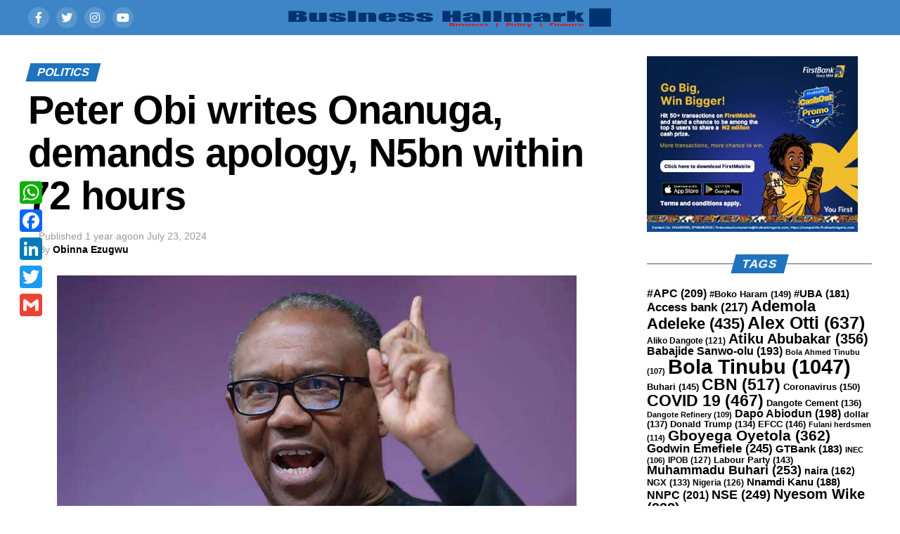

--- FILE ---
content_type: text/html; charset=UTF-8
request_url: https://hallmarknews.com/peter-obi-writes-onanuga-demands-apology-n5bn-within-72-hours/
body_size: 35050
content:
<!DOCTYPE html><html lang="en-US"><head><script data-no-optimize="1">var litespeed_docref=sessionStorage.getItem("litespeed_docref");litespeed_docref&&(Object.defineProperty(document,"referrer",{get:function(){return litespeed_docref}}),sessionStorage.removeItem("litespeed_docref"));</script> <meta charset="UTF-8" ><meta name="viewport" id="viewport" content="width=device-width, initial-scale=1.0, maximum-scale=5.0, minimum-scale=1.0, user-scalable=yes" /><link rel="pingback" href="https://hallmarknews.com/xmlrpc.php" /><meta property="og:type" content="article" /><meta property="og:image" content="https://hallmarknews.com/wp-content/uploads/2023/08/Compress_20230828_124301_1796.jpg" /><meta name="twitter:image" content="https://hallmarknews.com/wp-content/uploads/2023/08/Compress_20230828_124301_1796.jpg" /><meta property="og:url" content="https://hallmarknews.com/peter-obi-writes-onanuga-demands-apology-n5bn-within-72-hours/" /><meta property="og:title" content="Peter Obi writes Onanuga, demands apology, N5bn within 72 hours" /><meta property="og:description" content="Mr. Peter Obi, the Presidential Candidate of Labour Party in the 2023 general elections, has demanded from the Special Adviser on Communication and Strategy to the President, Mr. Bayo Onanuga, the retraction of his wild allegation, linking him as behind the planned mass protest being planned for August. Recall that the Presidential Spokesperson had on [&hellip;]" /><meta name="twitter:card" content="summary_large_image"><meta name="twitter:url" content="https://hallmarknews.com/peter-obi-writes-onanuga-demands-apology-n5bn-within-72-hours/"><meta name="twitter:title" content="Peter Obi writes Onanuga, demands apology, N5bn within 72 hours"><meta name="twitter:description" content="Mr. Peter Obi, the Presidential Candidate of Labour Party in the 2023 general elections, has demanded from the Special Adviser on Communication and Strategy to the President, Mr. Bayo Onanuga, the retraction of his wild allegation, linking him as behind the planned mass protest being planned for August. Recall that the Presidential Spokesperson had on [&hellip;]"> <script type="litespeed/javascript">(()=>{var e={};e.g=function(){if("object"==typeof globalThis)return globalThis;try{return this||new Function("return this")()}catch(e){if("object"==typeof window)return window}}(),function({ampUrl:n,isCustomizePreview:t,isAmpDevMode:r,noampQueryVarName:o,noampQueryVarValue:s,disabledStorageKey:i,mobileUserAgents:a,regexRegex:c}){if("undefined"==typeof sessionStorage)return;const d=new RegExp(c);if(!a.some((e=>{const n=e.match(d);return!(!n||!new RegExp(n[1],n[2]).test(navigator.userAgent))||navigator.userAgent.includes(e)})))return;e.g.addEventListener("DOMContentLiteSpeedLoaded",(()=>{const e=document.getElementById("amp-mobile-version-switcher");if(!e)return;e.hidden=!1;const n=e.querySelector("a[href]");n&&n.addEventListener("click",(()=>{sessionStorage.removeItem(i)}))}));const g=r&&["paired-browsing-non-amp","paired-browsing-amp"].includes(window.name);if(sessionStorage.getItem(i)||t||g)return;const u=new URL(location.href),m=new URL(n);m.hash=u.hash,u.searchParams.has(o)&&s===u.searchParams.get(o)?sessionStorage.setItem(i,"1"):m.href!==u.href&&(window.stop(),location.replace(m.href))}({"ampUrl":"https:\/\/hallmarknews.com\/peter-obi-writes-onanuga-demands-apology-n5bn-within-72-hours\/?amp=1","noampQueryVarName":"noamp","noampQueryVarValue":"mobile","disabledStorageKey":"amp_mobile_redirect_disabled","mobileUserAgents":["Mobile","Android","Silk\/","Kindle","BlackBerry","Opera Mini","Opera Mobi"],"regexRegex":"^\\\/((?:.|\\n)+)\\\/([i]*)$","isCustomizePreview":!1,"isAmpDevMode":!1})})()</script> <title>Peter Obi writes Onanuga, demands apology, N5bn within 72 hours &#8211; Business Hallmark</title><meta name='robots' content='max-image-preview:large' /><style>img:is([sizes="auto" i], [sizes^="auto," i]) { contain-intrinsic-size: 3000px 1500px }</style> <script type="litespeed/javascript">window.koko_analytics={"url":"https:\/\/hallmarknews.com\/koko-analytics-collect.php","site_url":"https:\/\/hallmarknews.com","post_id":116564,"path":"\/peter-obi-writes-onanuga-demands-apology-n5bn-within-72-hours\/","method":"fingerprint","use_cookie":!1}</script> <link rel="manifest" href="/pwa-manifest.json"><link rel="apple-touch-icon" sizes="512x512" href="https://hallmarknews.com/wp-content/plugins/pwa-for-wp/images/logo-512x512.png"><link rel="apple-touch-icon-precomposed" sizes="192x192" href="https://hallmarknews.com/wp-content/plugins/pwa-for-wp/images/logo.png"><link rel='dns-prefetch' href='//static.addtoany.com' /><link rel='dns-prefetch' href='//fonts.googleapis.com' /><link rel="alternate" type="application/rss+xml" title="Business Hallmark &raquo; Feed" href="https://hallmarknews.com/feed/" /><link rel="alternate" type="application/rss+xml" title="Business Hallmark &raquo; Comments Feed" href="https://hallmarknews.com/comments/feed/" /><link rel="alternate" type="application/rss+xml" title="Business Hallmark &raquo; Peter Obi writes Onanuga, demands apology, N5bn within 72 hours Comments Feed" href="https://hallmarknews.com/peter-obi-writes-onanuga-demands-apology-n5bn-within-72-hours/feed/" /><link rel="alternate" type="application/rss+xml" title="Business Hallmark &raquo; Stories Feed" href="https://hallmarknews.com/web-stories/feed/"><link data-optimized="2" rel="stylesheet" href="https://hallmarknews.com/wp-content/litespeed/css/6a53b23baa10b9b21c7db42dbd5c3789.css?ver=8eebf" /><style id='classic-theme-styles-inline-css' type='text/css'>/*! This file is auto-generated */
.wp-block-button__link{color:#fff;background-color:#32373c;border-radius:9999px;box-shadow:none;text-decoration:none;padding:calc(.667em + 2px) calc(1.333em + 2px);font-size:1.125em}.wp-block-file__button{background:#32373c;color:#fff;text-decoration:none}</style><style id='global-styles-inline-css' type='text/css'>:root{--wp--preset--aspect-ratio--square: 1;--wp--preset--aspect-ratio--4-3: 4/3;--wp--preset--aspect-ratio--3-4: 3/4;--wp--preset--aspect-ratio--3-2: 3/2;--wp--preset--aspect-ratio--2-3: 2/3;--wp--preset--aspect-ratio--16-9: 16/9;--wp--preset--aspect-ratio--9-16: 9/16;--wp--preset--color--black: #000000;--wp--preset--color--cyan-bluish-gray: #abb8c3;--wp--preset--color--white: #ffffff;--wp--preset--color--pale-pink: #f78da7;--wp--preset--color--vivid-red: #cf2e2e;--wp--preset--color--luminous-vivid-orange: #ff6900;--wp--preset--color--luminous-vivid-amber: #fcb900;--wp--preset--color--light-green-cyan: #7bdcb5;--wp--preset--color--vivid-green-cyan: #00d084;--wp--preset--color--pale-cyan-blue: #8ed1fc;--wp--preset--color--vivid-cyan-blue: #0693e3;--wp--preset--color--vivid-purple: #9b51e0;--wp--preset--gradient--vivid-cyan-blue-to-vivid-purple: linear-gradient(135deg,rgba(6,147,227,1) 0%,rgb(155,81,224) 100%);--wp--preset--gradient--light-green-cyan-to-vivid-green-cyan: linear-gradient(135deg,rgb(122,220,180) 0%,rgb(0,208,130) 100%);--wp--preset--gradient--luminous-vivid-amber-to-luminous-vivid-orange: linear-gradient(135deg,rgba(252,185,0,1) 0%,rgba(255,105,0,1) 100%);--wp--preset--gradient--luminous-vivid-orange-to-vivid-red: linear-gradient(135deg,rgba(255,105,0,1) 0%,rgb(207,46,46) 100%);--wp--preset--gradient--very-light-gray-to-cyan-bluish-gray: linear-gradient(135deg,rgb(238,238,238) 0%,rgb(169,184,195) 100%);--wp--preset--gradient--cool-to-warm-spectrum: linear-gradient(135deg,rgb(74,234,220) 0%,rgb(151,120,209) 20%,rgb(207,42,186) 40%,rgb(238,44,130) 60%,rgb(251,105,98) 80%,rgb(254,248,76) 100%);--wp--preset--gradient--blush-light-purple: linear-gradient(135deg,rgb(255,206,236) 0%,rgb(152,150,240) 100%);--wp--preset--gradient--blush-bordeaux: linear-gradient(135deg,rgb(254,205,165) 0%,rgb(254,45,45) 50%,rgb(107,0,62) 100%);--wp--preset--gradient--luminous-dusk: linear-gradient(135deg,rgb(255,203,112) 0%,rgb(199,81,192) 50%,rgb(65,88,208) 100%);--wp--preset--gradient--pale-ocean: linear-gradient(135deg,rgb(255,245,203) 0%,rgb(182,227,212) 50%,rgb(51,167,181) 100%);--wp--preset--gradient--electric-grass: linear-gradient(135deg,rgb(202,248,128) 0%,rgb(113,206,126) 100%);--wp--preset--gradient--midnight: linear-gradient(135deg,rgb(2,3,129) 0%,rgb(40,116,252) 100%);--wp--preset--font-size--small: 13px;--wp--preset--font-size--medium: 20px;--wp--preset--font-size--large: 36px;--wp--preset--font-size--x-large: 42px;--wp--preset--spacing--20: 0.44rem;--wp--preset--spacing--30: 0.67rem;--wp--preset--spacing--40: 1rem;--wp--preset--spacing--50: 1.5rem;--wp--preset--spacing--60: 2.25rem;--wp--preset--spacing--70: 3.38rem;--wp--preset--spacing--80: 5.06rem;--wp--preset--shadow--natural: 6px 6px 9px rgba(0, 0, 0, 0.2);--wp--preset--shadow--deep: 12px 12px 50px rgba(0, 0, 0, 0.4);--wp--preset--shadow--sharp: 6px 6px 0px rgba(0, 0, 0, 0.2);--wp--preset--shadow--outlined: 6px 6px 0px -3px rgba(255, 255, 255, 1), 6px 6px rgba(0, 0, 0, 1);--wp--preset--shadow--crisp: 6px 6px 0px rgba(0, 0, 0, 1);}:where(.is-layout-flex){gap: 0.5em;}:where(.is-layout-grid){gap: 0.5em;}body .is-layout-flex{display: flex;}.is-layout-flex{flex-wrap: wrap;align-items: center;}.is-layout-flex > :is(*, div){margin: 0;}body .is-layout-grid{display: grid;}.is-layout-grid > :is(*, div){margin: 0;}:where(.wp-block-columns.is-layout-flex){gap: 2em;}:where(.wp-block-columns.is-layout-grid){gap: 2em;}:where(.wp-block-post-template.is-layout-flex){gap: 1.25em;}:where(.wp-block-post-template.is-layout-grid){gap: 1.25em;}.has-black-color{color: var(--wp--preset--color--black) !important;}.has-cyan-bluish-gray-color{color: var(--wp--preset--color--cyan-bluish-gray) !important;}.has-white-color{color: var(--wp--preset--color--white) !important;}.has-pale-pink-color{color: var(--wp--preset--color--pale-pink) !important;}.has-vivid-red-color{color: var(--wp--preset--color--vivid-red) !important;}.has-luminous-vivid-orange-color{color: var(--wp--preset--color--luminous-vivid-orange) !important;}.has-luminous-vivid-amber-color{color: var(--wp--preset--color--luminous-vivid-amber) !important;}.has-light-green-cyan-color{color: var(--wp--preset--color--light-green-cyan) !important;}.has-vivid-green-cyan-color{color: var(--wp--preset--color--vivid-green-cyan) !important;}.has-pale-cyan-blue-color{color: var(--wp--preset--color--pale-cyan-blue) !important;}.has-vivid-cyan-blue-color{color: var(--wp--preset--color--vivid-cyan-blue) !important;}.has-vivid-purple-color{color: var(--wp--preset--color--vivid-purple) !important;}.has-black-background-color{background-color: var(--wp--preset--color--black) !important;}.has-cyan-bluish-gray-background-color{background-color: var(--wp--preset--color--cyan-bluish-gray) !important;}.has-white-background-color{background-color: var(--wp--preset--color--white) !important;}.has-pale-pink-background-color{background-color: var(--wp--preset--color--pale-pink) !important;}.has-vivid-red-background-color{background-color: var(--wp--preset--color--vivid-red) !important;}.has-luminous-vivid-orange-background-color{background-color: var(--wp--preset--color--luminous-vivid-orange) !important;}.has-luminous-vivid-amber-background-color{background-color: var(--wp--preset--color--luminous-vivid-amber) !important;}.has-light-green-cyan-background-color{background-color: var(--wp--preset--color--light-green-cyan) !important;}.has-vivid-green-cyan-background-color{background-color: var(--wp--preset--color--vivid-green-cyan) !important;}.has-pale-cyan-blue-background-color{background-color: var(--wp--preset--color--pale-cyan-blue) !important;}.has-vivid-cyan-blue-background-color{background-color: var(--wp--preset--color--vivid-cyan-blue) !important;}.has-vivid-purple-background-color{background-color: var(--wp--preset--color--vivid-purple) !important;}.has-black-border-color{border-color: var(--wp--preset--color--black) !important;}.has-cyan-bluish-gray-border-color{border-color: var(--wp--preset--color--cyan-bluish-gray) !important;}.has-white-border-color{border-color: var(--wp--preset--color--white) !important;}.has-pale-pink-border-color{border-color: var(--wp--preset--color--pale-pink) !important;}.has-vivid-red-border-color{border-color: var(--wp--preset--color--vivid-red) !important;}.has-luminous-vivid-orange-border-color{border-color: var(--wp--preset--color--luminous-vivid-orange) !important;}.has-luminous-vivid-amber-border-color{border-color: var(--wp--preset--color--luminous-vivid-amber) !important;}.has-light-green-cyan-border-color{border-color: var(--wp--preset--color--light-green-cyan) !important;}.has-vivid-green-cyan-border-color{border-color: var(--wp--preset--color--vivid-green-cyan) !important;}.has-pale-cyan-blue-border-color{border-color: var(--wp--preset--color--pale-cyan-blue) !important;}.has-vivid-cyan-blue-border-color{border-color: var(--wp--preset--color--vivid-cyan-blue) !important;}.has-vivid-purple-border-color{border-color: var(--wp--preset--color--vivid-purple) !important;}.has-vivid-cyan-blue-to-vivid-purple-gradient-background{background: var(--wp--preset--gradient--vivid-cyan-blue-to-vivid-purple) !important;}.has-light-green-cyan-to-vivid-green-cyan-gradient-background{background: var(--wp--preset--gradient--light-green-cyan-to-vivid-green-cyan) !important;}.has-luminous-vivid-amber-to-luminous-vivid-orange-gradient-background{background: var(--wp--preset--gradient--luminous-vivid-amber-to-luminous-vivid-orange) !important;}.has-luminous-vivid-orange-to-vivid-red-gradient-background{background: var(--wp--preset--gradient--luminous-vivid-orange-to-vivid-red) !important;}.has-very-light-gray-to-cyan-bluish-gray-gradient-background{background: var(--wp--preset--gradient--very-light-gray-to-cyan-bluish-gray) !important;}.has-cool-to-warm-spectrum-gradient-background{background: var(--wp--preset--gradient--cool-to-warm-spectrum) !important;}.has-blush-light-purple-gradient-background{background: var(--wp--preset--gradient--blush-light-purple) !important;}.has-blush-bordeaux-gradient-background{background: var(--wp--preset--gradient--blush-bordeaux) !important;}.has-luminous-dusk-gradient-background{background: var(--wp--preset--gradient--luminous-dusk) !important;}.has-pale-ocean-gradient-background{background: var(--wp--preset--gradient--pale-ocean) !important;}.has-electric-grass-gradient-background{background: var(--wp--preset--gradient--electric-grass) !important;}.has-midnight-gradient-background{background: var(--wp--preset--gradient--midnight) !important;}.has-small-font-size{font-size: var(--wp--preset--font-size--small) !important;}.has-medium-font-size{font-size: var(--wp--preset--font-size--medium) !important;}.has-large-font-size{font-size: var(--wp--preset--font-size--large) !important;}.has-x-large-font-size{font-size: var(--wp--preset--font-size--x-large) !important;}
:where(.wp-block-post-template.is-layout-flex){gap: 1.25em;}:where(.wp-block-post-template.is-layout-grid){gap: 1.25em;}
:where(.wp-block-columns.is-layout-flex){gap: 2em;}:where(.wp-block-columns.is-layout-grid){gap: 2em;}
:root :where(.wp-block-pullquote){font-size: 1.5em;line-height: 1.6;}</style><style id='mvp-custom-style-inline-css' type='text/css'>#mvp-wallpaper {
	background: url() no-repeat 50% 0;
	}

#mvp-foot-copy a {
	color: #dd3333;
	}

#mvp-content-main p a,
#mvp-content-main ul a,
#mvp-content-main ol a,
.mvp-post-add-main p a,
.mvp-post-add-main ul a,
.mvp-post-add-main ol a {
	box-shadow: inset 0 -4px 0 #dd3333;
	}

#mvp-content-main p a:hover,
#mvp-content-main ul a:hover,
#mvp-content-main ol a:hover,
.mvp-post-add-main p a:hover,
.mvp-post-add-main ul a:hover,
.mvp-post-add-main ol a:hover {
	background: #dd3333;
	}

a,
a:visited,
.post-info-name a,
.woocommerce .woocommerce-breadcrumb a {
	color: #ff005b;
	}

#mvp-side-wrap a:hover {
	color: #ff005b;
	}

.mvp-fly-top:hover,
.mvp-vid-box-wrap,
ul.mvp-soc-mob-list li.mvp-soc-mob-com {
	background: #dd3333;
	}

nav.mvp-fly-nav-menu ul li.menu-item-has-children:after,
.mvp-feat1-left-wrap span.mvp-cd-cat,
.mvp-widget-feat1-top-story span.mvp-cd-cat,
.mvp-widget-feat2-left-cont span.mvp-cd-cat,
.mvp-widget-dark-feat span.mvp-cd-cat,
.mvp-widget-dark-sub span.mvp-cd-cat,
.mvp-vid-wide-text span.mvp-cd-cat,
.mvp-feat2-top-text span.mvp-cd-cat,
.mvp-feat3-main-story span.mvp-cd-cat,
.mvp-feat3-sub-text span.mvp-cd-cat,
.mvp-feat4-main-text span.mvp-cd-cat,
.woocommerce-message:before,
.woocommerce-info:before,
.woocommerce-message:before {
	color: #dd3333;
	}

#searchform input,
.mvp-authors-name {
	border-bottom: 1px solid #dd3333;
	}

.mvp-fly-top:hover {
	border-top: 1px solid #dd3333;
	border-left: 1px solid #dd3333;
	border-bottom: 1px solid #dd3333;
	}

.woocommerce .widget_price_filter .ui-slider .ui-slider-handle,
.woocommerce #respond input#submit.alt,
.woocommerce a.button.alt,
.woocommerce button.button.alt,
.woocommerce input.button.alt,
.woocommerce #respond input#submit.alt:hover,
.woocommerce a.button.alt:hover,
.woocommerce button.button.alt:hover,
.woocommerce input.button.alt:hover {
	background-color: #dd3333;
	}

.woocommerce-error,
.woocommerce-info,
.woocommerce-message {
	border-top-color: #dd3333;
	}

ul.mvp-feat1-list-buts li.active span.mvp-feat1-list-but,
span.mvp-widget-home-title,
span.mvp-post-cat,
span.mvp-feat1-pop-head {
	background: #1e73be;
	}

.woocommerce span.onsale {
	background-color: #1e73be;
	}

.mvp-widget-feat2-side-more-but,
.woocommerce .star-rating span:before,
span.mvp-prev-next-label,
.mvp-cat-date-wrap .sticky {
	color: #1e73be !important;
	}

#mvp-main-nav-top,
#mvp-fly-wrap,
.mvp-soc-mob-right,
#mvp-main-nav-small-cont {
	background: #3d85c6;
	}

#mvp-main-nav-small .mvp-fly-but-wrap span,
#mvp-main-nav-small .mvp-search-but-wrap span,
.mvp-nav-top-left .mvp-fly-but-wrap span,
#mvp-fly-wrap .mvp-fly-but-wrap span {
	background: #ffffff;
	}

.mvp-nav-top-right .mvp-nav-search-but,
span.mvp-fly-soc-head,
.mvp-soc-mob-right i,
#mvp-main-nav-small span.mvp-nav-search-but,
#mvp-main-nav-small .mvp-nav-menu ul li a  {
	color: #ffffff;
	}

#mvp-main-nav-small .mvp-nav-menu ul li.menu-item-has-children a:after {
	border-color: #ffffff transparent transparent transparent;
	}

#mvp-nav-top-wrap span.mvp-nav-search-but:hover,
#mvp-main-nav-small span.mvp-nav-search-but:hover {
	color: #0be6af;
	}

#mvp-nav-top-wrap .mvp-fly-but-wrap:hover span,
#mvp-main-nav-small .mvp-fly-but-wrap:hover span,
span.mvp-woo-cart-num:hover {
	background: #0be6af;
	}

#mvp-main-nav-bot-cont {
	background: #ffffff;
	}

#mvp-nav-bot-wrap .mvp-fly-but-wrap span,
#mvp-nav-bot-wrap .mvp-search-but-wrap span {
	background: #000000;
	}

#mvp-nav-bot-wrap span.mvp-nav-search-but,
#mvp-nav-bot-wrap .mvp-nav-menu ul li a {
	color: #000000;
	}

#mvp-nav-bot-wrap .mvp-nav-menu ul li.menu-item-has-children a:after {
	border-color: #000000 transparent transparent transparent;
	}

.mvp-nav-menu ul li:hover a {
	border-bottom: 5px solid #dd3333;
	}

#mvp-nav-bot-wrap .mvp-fly-but-wrap:hover span {
	background: #dd3333;
	}

#mvp-nav-bot-wrap span.mvp-nav-search-but:hover {
	color: #dd3333;
	}

body,
.mvp-feat1-feat-text p,
.mvp-feat2-top-text p,
.mvp-feat3-main-text p,
.mvp-feat3-sub-text p,
#searchform input,
.mvp-author-info-text,
span.mvp-post-excerpt,
.mvp-nav-menu ul li ul.sub-menu li a,
nav.mvp-fly-nav-menu ul li a,
.mvp-ad-label,
span.mvp-feat-caption,
.mvp-post-tags a,
.mvp-post-tags a:visited,
span.mvp-author-box-name a,
#mvp-author-box-text p,
.mvp-post-gallery-text p,
ul.mvp-soc-mob-list li span,
#comments,
h3#reply-title,
h2.comments,
#mvp-foot-copy p,
span.mvp-fly-soc-head,
.mvp-post-tags-header,
span.mvp-prev-next-label,
span.mvp-post-add-link-but,
#mvp-comments-button a,
#mvp-comments-button span.mvp-comment-but-text,
.woocommerce ul.product_list_widget span.product-title,
.woocommerce ul.product_list_widget li a,
.woocommerce #reviews #comments ol.commentlist li .comment-text p.meta,
.woocommerce div.product p.price,
.woocommerce div.product p.price ins,
.woocommerce div.product p.price del,
.woocommerce ul.products li.product .price del,
.woocommerce ul.products li.product .price ins,
.woocommerce ul.products li.product .price,
.woocommerce #respond input#submit,
.woocommerce a.button,
.woocommerce button.button,
.woocommerce input.button,
.woocommerce .widget_price_filter .price_slider_amount .button,
.woocommerce span.onsale,
.woocommerce-review-link,
#woo-content p.woocommerce-result-count,
.woocommerce div.product .woocommerce-tabs ul.tabs li a,
a.mvp-inf-more-but,
span.mvp-cont-read-but,
span.mvp-cd-cat,
span.mvp-cd-date,
.mvp-feat4-main-text p,
span.mvp-woo-cart-num,
span.mvp-widget-home-title2,
.wp-caption,
#mvp-content-main p.wp-caption-text,
.gallery-caption,
.mvp-post-add-main p.wp-caption-text,
#bbpress-forums,
#bbpress-forums p,
.protected-post-form input,
#mvp-feat6-text p {
	font-family: 'Roboto', sans-serif;
	font-display: swap;
	}

.mvp-blog-story-text p,
span.mvp-author-page-desc,
#mvp-404 p,
.mvp-widget-feat1-bot-text p,
.mvp-widget-feat2-left-text p,
.mvp-flex-story-text p,
.mvp-search-text p,
#mvp-content-main p,
.mvp-post-add-main p,
#mvp-content-main ul li,
#mvp-content-main ol li,
.rwp-summary,
.rwp-u-review__comment,
.mvp-feat5-mid-main-text p,
.mvp-feat5-small-main-text p,
#mvp-content-main .wp-block-button__link,
.wp-block-audio figcaption,
.wp-block-video figcaption,
.wp-block-embed figcaption,
.wp-block-verse pre,
pre.wp-block-verse {
	font-family: 'PT Serif', sans-serif;
	font-display: swap;
	}

.mvp-nav-menu ul li a,
#mvp-foot-menu ul li a {
	font-family: 'Oswald', sans-serif;
	font-display: swap;
	}


.mvp-feat1-sub-text h2,
.mvp-feat1-pop-text h2,
.mvp-feat1-list-text h2,
.mvp-widget-feat1-top-text h2,
.mvp-widget-feat1-bot-text h2,
.mvp-widget-dark-feat-text h2,
.mvp-widget-dark-sub-text h2,
.mvp-widget-feat2-left-text h2,
.mvp-widget-feat2-right-text h2,
.mvp-blog-story-text h2,
.mvp-flex-story-text h2,
.mvp-vid-wide-more-text p,
.mvp-prev-next-text p,
.mvp-related-text,
.mvp-post-more-text p,
h2.mvp-authors-latest a,
.mvp-feat2-bot-text h2,
.mvp-feat3-sub-text h2,
.mvp-feat3-main-text h2,
.mvp-feat4-main-text h2,
.mvp-feat5-text h2,
.mvp-feat5-mid-main-text h2,
.mvp-feat5-small-main-text h2,
.mvp-feat5-mid-sub-text h2,
#mvp-feat6-text h2,
.alp-related-posts-wrapper .alp-related-post .post-title {
	font-family: 'Oswald', sans-serif;
	font-display: swap;
	}

.mvp-feat2-top-text h2,
.mvp-feat1-feat-text h2,
h1.mvp-post-title,
h1.mvp-post-title-wide,
.mvp-drop-nav-title h4,
#mvp-content-main blockquote p,
.mvp-post-add-main blockquote p,
#mvp-content-main p.has-large-font-size,
#mvp-404 h1,
#woo-content h1.page-title,
.woocommerce div.product .product_title,
.woocommerce ul.products li.product h3,
.alp-related-posts .current .post-title {
	font-family: 'Oswald', sans-serif;
	font-display: swap;
	}

span.mvp-feat1-pop-head,
.mvp-feat1-pop-text:before,
span.mvp-feat1-list-but,
span.mvp-widget-home-title,
.mvp-widget-feat2-side-more,
span.mvp-post-cat,
span.mvp-page-head,
h1.mvp-author-top-head,
.mvp-authors-name,
#mvp-content-main h1,
#mvp-content-main h2,
#mvp-content-main h3,
#mvp-content-main h4,
#mvp-content-main h5,
#mvp-content-main h6,
.woocommerce .related h2,
.woocommerce div.product .woocommerce-tabs .panel h2,
.woocommerce div.product .product_title,
.mvp-feat5-side-list .mvp-feat1-list-img:after {
	font-family: 'Roboto', sans-serif;
	font-display: swap;
	}

	

	.mvp-nav-links {
		display: none;
		}
		

	.mvp-nav-soc-wrap {
		margin-top: -15px;
		height: 30px;
		}
	span.mvp-nav-soc-but {
		font-size: 16px;
		padding-top: 7px;
		width: 30px;
		height: 23px;
		}
	#mvp-main-nav-top {
		padding: 10px 0 !important;
		height: 30px !important;
		z-index: 9999;
		}
	.mvp-nav-top-wrap,
	.mvp-nav-top-mid {
		height: 30px !important;
		}
	.mvp-nav-top-mid img {
		height: 100% !important;
		}
	#mvp-main-nav-bot {
		border-bottom: none;
		display: none;
		height: 0;
		}
	.mvp-nav-top-mid img {
		margin-left: 0;
		}
	.mvp-nav-top-left-out {
		margin-left: -200px;
		}
	.mvp-nav-top-left-in {
		margin-left: 200px;
		}
	.mvp-nav-top-left {
		display: block;
		}
		

	.mvp-alp-side {
		display: none;
	}
	.mvp-alp-soc-reg {
		display: block;
	}
	.mvp-auto-post-grid {
		grid-template-columns: minmax(0, auto) 320px;
		grid-column-gap: 60px;
	}
	@media screen and (max-width: 1199px) {
		.mvp-auto-post-grid {
			grid-column-gap: 30px;
		}
	}</style><style id='addtoany-inline-css' type='text/css'>@media screen and (max-width:980px){
.a2a_floating_style.a2a_vertical_style{display:none;}
}
@media screen and (min-width:981px){
.a2a_floating_style.a2a_default_style{display:none;}
}</style> <script id="addtoany-core-js-before" type="litespeed/javascript">window.a2a_config=window.a2a_config||{};a2a_config.callbacks=[];a2a_config.overlays=[];a2a_config.templates={}</script> <script type="text/javascript" defer src="https://static.addtoany.com/menu/page.js" id="addtoany-core-js"></script> <script type="litespeed/javascript" data-src="https://hallmarknews.com/wp-includes/js/jquery/jquery.min.js" id="jquery-core-js"></script> <link rel="https://api.w.org/" href="https://hallmarknews.com/wp-json/" /><link rel="alternate" title="JSON" type="application/json" href="https://hallmarknews.com/wp-json/wp/v2/posts/116564" /><link rel="EditURI" type="application/rsd+xml" title="RSD" href="https://hallmarknews.com/xmlrpc.php?rsd" /><link rel="canonical" href="https://hallmarknews.com/peter-obi-writes-onanuga-demands-apology-n5bn-within-72-hours/" /><link rel='shortlink' href='https://hallmarknews.com/?p=116564' /><link rel="alternate" title="oEmbed (JSON)" type="application/json+oembed" href="https://hallmarknews.com/wp-json/oembed/1.0/embed?url=https%3A%2F%2Fhallmarknews.com%2Fpeter-obi-writes-onanuga-demands-apology-n5bn-within-72-hours%2F" /><link rel="alternate" title="oEmbed (XML)" type="text/xml+oembed" href="https://hallmarknews.com/wp-json/oembed/1.0/embed?url=https%3A%2F%2Fhallmarknews.com%2Fpeter-obi-writes-onanuga-demands-apology-n5bn-within-72-hours%2F&#038;format=xml" /> <script type="litespeed/javascript" data-src="https://www.googletagmanager.com/gtag/js?id=G-PS8PETC4ZL"></script> <script type="litespeed/javascript">window.dataLayer=window.dataLayer||[];function gtag(){dataLayer.push(arguments)}
gtag('js',new Date());gtag('config','G-PS8PETC4ZL')</script> <meta property="fb:app_id" content="150220678889560" /><div id="fb-root"></div> <script type="litespeed/javascript">window.fbAsyncInit=function(){FB.init({xfbml:!0,version:'v6.0'})};(function(d,s,id){var js,fjs=d.getElementsByTagName(s)[0];if(d.getElementById(id))return;js=d.createElement(s);js.id=id;js.src='https://connect.facebook.net/en_US/sdk/xfbml.customerchat.js';fjs.parentNode.insertBefore(js,fjs)}(document,'script','facebook-jssdk'))</script> <div class="fb-customerchat"
attribution=setup_tool
page_id="273939096687066"></div> <script id="mcjs" type="litespeed/javascript">!function(c,h,i,m,p){m=c.createElement(h),p=c.getElementsByTagName(h)[0],m.async=1,m.src=i,p.parentNode.insertBefore(m,p)}(document,"script","https://chimpstatic.com/mcjs-connected/js/users/cae43d3629cead8daad78a405/47fb46eefaaeb17b9db8a2492.js")</script> <head> <script type="litespeed/javascript">(function(w,d,s,l,i){w[l]=w[l]||[];w[l].push({'gtm.start':new Date().getTime(),event:'gtm.js'});var f=d.getElementsByTagName(s)[0],j=d.createElement(s),dl=l!='dataLayer'?'&l='+l:'';j.async=!0;j.src='https://www.googletagmanager.com/gtm.js?id='+i+dl;f.parentNode.insertBefore(j,f)})(window,document,'script','dataLayer','GTM-5NZ9G65')</script> </head><head><meta name='description' content='Nigeria's preferred news site for top headlines, breaking news, financial market analysis, banks performance reports, across the counter, fertility, money market, politics, topical issues, and financial literacy.'></head><meta name="facebook-domain-verification" content="42fpieluaaujbroyh2u51ynth1itpd" /> <script type="litespeed/javascript" data-src="https://www.googleoptimize.com/optimize.js?id=GTM-5WSQMWZ"></script>  <script type="litespeed/javascript" data-src="https://www.googletagmanager.com/gtag/js?id=G-CND23BC19N"></script> <script type="litespeed/javascript">window.dataLayer=window.dataLayer||[];function gtag(){dataLayer.push(arguments)}
gtag('js',new Date());gtag('config','G-CND23BC19N')</script> 
 <script type="litespeed/javascript" data-src="https://pagead2.googlesyndication.com/pagead/js/adsbygoogle.js?client=ca-pub-9115702317296669"
     crossorigin="anonymous"></script> <link rel="alternate" type="text/html" media="only screen and (max-width: 640px)" href="https://hallmarknews.com/peter-obi-writes-onanuga-demands-apology-n5bn-within-72-hours/?amp=1"><script type="litespeed/javascript" data-src="https://pagead2.googlesyndication.com/pagead/js/adsbygoogle.js?client=ca-pub-9115702317296669"
     crossorigin="anonymous"></script> <meta name="onesignal" content="wordpress-plugin"/> <script type="litespeed/javascript">window.OneSignalDeferred=window.OneSignalDeferred||[];OneSignalDeferred.push(function(OneSignal){var oneSignal_options={};window._oneSignalInitOptions=oneSignal_options;oneSignal_options.serviceWorkerParam={scope:'/'};oneSignal_options.serviceWorkerPath='OneSignalSDKWorker.js.php';OneSignal.Notifications.setDefaultUrl("https://hallmarknews.com");oneSignal_options.wordpress=!0;oneSignal_options.appId='b4612fd9-02ca-498c-8d9c-459fb354a3ea';oneSignal_options.allowLocalhostAsSecureOrigin=!0;oneSignal_options.welcomeNotification={};oneSignal_options.welcomeNotification.disable=!0;oneSignal_options.path="https://hallmarknews.com/wp-content/plugins/onesignal-free-web-push-notifications/sdk_files/";oneSignal_options.safari_web_id="web.onesignal.auto.67813ec5-45a5-4c64-95fb-a167cd7c4d3a";oneSignal_options.promptOptions={};oneSignal_options.notifyButton={};oneSignal_options.notifyButton.enable=!0;oneSignal_options.notifyButton.position='bottom-left';oneSignal_options.notifyButton.theme='default';oneSignal_options.notifyButton.size='small';oneSignal_options.notifyButton.displayPredicate=function(){return!OneSignal.User.PushSubscription.optedIn};oneSignal_options.notifyButton.showCredit=!1;oneSignal_options.notifyButton.text={};oneSignal_options.notifyButton.colors={};oneSignal_options.notifyButton.colors['circle.background']='#2b446d';OneSignal.init(window._oneSignalInitOptions);OneSignal.Slidedown.promptPush()});function documentInitOneSignal(){var oneSignal_elements=document.getElementsByClassName("OneSignal-prompt");var oneSignalLinkClickHandler=function(event){OneSignal.Notifications.requestPermission();event.preventDefault()};for(var i=0;i<oneSignal_elements.length;i++)
oneSignal_elements[i].addEventListener('click',oneSignalLinkClickHandler,!1);}
if(document.readyState==='complete'){documentInitOneSignal()}else{window.addEventListener("load",function(event){documentInitOneSignal()})}</script> <link rel="amphtml" href="https://hallmarknews.com/peter-obi-writes-onanuga-demands-apology-n5bn-within-72-hours/?amp=1"><style>#amp-mobile-version-switcher{left:0;position:absolute;width:100%;z-index:100}#amp-mobile-version-switcher>a{background-color:#444;border:0;color:#eaeaea;display:block;font-family:-apple-system,BlinkMacSystemFont,Segoe UI,Roboto,Oxygen-Sans,Ubuntu,Cantarell,Helvetica Neue,sans-serif;font-size:16px;font-weight:600;padding:15px 0;text-align:center;-webkit-text-decoration:none;text-decoration:none}#amp-mobile-version-switcher>a:active,#amp-mobile-version-switcher>a:focus,#amp-mobile-version-switcher>a:hover{-webkit-text-decoration:underline;text-decoration:underline}</style><link rel="icon" href="https://hallmarknews.com/wp-content/uploads/2015/09/cropped-hallmark-fav2-32x32.png" sizes="32x32" /><link rel="icon" href="https://hallmarknews.com/wp-content/uploads/2015/09/cropped-hallmark-fav2-192x192.png" sizes="192x192" /><meta name="msapplication-TileImage" content="https://hallmarknews.com/wp-content/uploads/2015/09/cropped-hallmark-fav2-270x270.png" /><meta name="pwaforwp" content="wordpress-plugin"/><meta name="theme-color" content="#D5E0EB"><meta name="apple-mobile-web-app-title" content="Business Hallmark"><meta name="application-name" content="Business Hallmark"><meta name="apple-mobile-web-app-capable" content="yes"><meta name="apple-mobile-web-app-status-bar-style" content="default"><meta name="mobile-web-app-capable" content="yes"><meta name="apple-touch-fullscreen" content="yes"><link rel="apple-touch-icon" sizes="192x192" href="https://hallmarknews.com/wp-content/plugins/pwa-for-wp/images/logo.png"><link rel="apple-touch-icon" sizes="512x512" href="https://hallmarknews.com/wp-content/plugins/pwa-for-wp/images/logo-512x512.png"></head><body class="wp-singular post-template-default single single-post postid-116564 single-format-standard wp-custom-logo wp-embed-responsive wp-theme-zox-news"><div id="mvp-fly-wrap"><div id="mvp-fly-menu-top" class="left relative"><div class="mvp-fly-top-out left relative"><div class="mvp-fly-top-in"><div id="mvp-fly-logo" class="left relative">
<a href="https://hallmarknews.com/"><img data-lazyloaded="1" src="[data-uri]" width="472" height="82" data-src="https://hallmarknews.com/wp-content/uploads/2019/11/bhlogo.png" alt="Business Hallmark" data-rjs="2" /></a></div></div><div class="mvp-fly-but-wrap mvp-fly-but-menu mvp-fly-but-click">
<span></span>
<span></span>
<span></span>
<span></span></div></div></div><div id="mvp-fly-menu-wrap"><nav class="mvp-fly-nav-menu left relative"><div class="menu-under-logo-container"><ul id="menu-under-logo" class="menu"><li id="menu-item-109776" class="menu-item menu-item-type-custom menu-item-object-custom menu-item-home menu-item-109776"><a href="https://hallmarknews.com/">Home</a></li><li id="menu-item-28" class="menu-item menu-item-type-taxonomy menu-item-object-category menu-item-28"><a href="https://hallmarknews.com/category/headlines/">Headlines</a></li><li id="menu-item-6243" class="menu-item menu-item-type-taxonomy menu-item-object-category menu-item-has-children menu-item-6243"><a href="https://hallmarknews.com/category/business/">Business</a><ul class="sub-menu"><li id="menu-item-6246" class="menu-item menu-item-type-taxonomy menu-item-object-category menu-item-6246"><a href="https://hallmarknews.com/category/money-market-2/">Money Market</a></li><li id="menu-item-11" class="menu-item menu-item-type-taxonomy menu-item-object-category menu-item-11"><a href="https://hallmarknews.com/category/business/">Capital Market</a></li><li id="menu-item-14126" class="menu-item menu-item-type-taxonomy menu-item-object-category menu-item-has-children menu-item-14126"><a href="https://hallmarknews.com/category/finance/">Finance</a><ul class="sub-menu"><li id="menu-item-14127" class="menu-item menu-item-type-taxonomy menu-item-object-category menu-item-14127"><a href="https://hallmarknews.com/category/financial-analysis/">Financial Analysis</a></li></ul></li></ul></li><li id="menu-item-23" class="menu-item menu-item-type-taxonomy menu-item-object-category current-post-ancestor current-menu-parent current-post-parent menu-item-23"><a href="https://hallmarknews.com/category/politics/">Politics</a></li><li id="menu-item-69028" class="menu-item menu-item-type-taxonomy menu-item-object-category menu-item-69028"><a href="https://hallmarknews.com/category/opinion/">Opinion</a></li><li id="menu-item-69027" class="menu-item menu-item-type-taxonomy menu-item-object-category menu-item-69027"><a href="https://hallmarknews.com/category/nation/">Nation</a></li><li id="menu-item-14124" class="menu-item menu-item-type-taxonomy menu-item-object-category menu-item-14124"><a href="https://hallmarknews.com/category/entertainment/">Entertainment</a></li><li id="menu-item-110409" class="menu-item menu-item-type-taxonomy menu-item-object-category menu-item-110409"><a href="https://hallmarknews.com/category/sports/">Sports</a></li></ul></div></nav></div><div id="mvp-fly-soc-wrap">
<span class="mvp-fly-soc-head">Connect with us</span><ul class="mvp-fly-soc-list left relative"><li><a href="https://%20facebook.com/bhallmarknews" target="_blank" class="fab fa-facebook-f"></a></li><li><a href="" target="_blank" class="fab fa-twitter"></a></li><li><a href="" target="_blank" class="fab fa-pinterest-p"></a></li><li><a href="" target="_blank" class="fab fa-instagram"></a></li><li><a href="" target="_blank" class="fab fa-youtube"></a></li><li><a href="" target="_blank" class="fab fa-linkedin"></a></li></ul></div></div><div id="mvp-site" class="left relative"><div id="mvp-search-wrap"><div id="mvp-search-box"><form method="get" id="searchform" action="https://hallmarknews.com/">
<input type="text" name="s" id="s" value="Search" onfocus='if (this.value == "Search") { this.value = ""; }' onblur='if (this.value == "") { this.value = "Search"; }' />
<input type="hidden" id="searchsubmit" value="Search" /></form></div><div class="mvp-search-but-wrap mvp-search-click">
<span></span>
<span></span></div></div><div id="mvp-site-wall" class="left relative"><div id="mvp-leader-wrap">
<a href="https://www.ubagroup.com"><img data-lazyloaded="1" src="[data-uri]" width="541" height="132" data-src="https://hallmarknews.com/wp-content/uploads/2015/04/uba_oao_hallmarknews_541by132.gif" alt="UBA ad">
</a></div><div id="mvp-site-main" class="left relative"><header id="mvp-main-head-wrap" class="left relative"><nav id="mvp-main-nav-wrap" class="left relative"><div id="mvp-main-nav-top" class="left relative"><div class="mvp-main-box"><div id="mvp-nav-top-wrap" class="left relative"><div class="mvp-nav-top-right-out left relative"><div class="mvp-nav-top-right-in"><div class="mvp-nav-top-cont left relative"><div class="mvp-nav-top-left-out relative"><div class="mvp-nav-top-left"><div class="mvp-nav-soc-wrap">
<a href="https:// facebook.com/bhallmarknews" target="_blank"><span class="mvp-nav-soc-but fab fa-facebook-f"></span></a>
<a href=" " target="_blank"><span class="mvp-nav-soc-but fab fa-twitter"></span></a>
<a href=" " target="_blank"><span class="mvp-nav-soc-but fab fa-instagram"></span></a>
<a href=" " target="_blank"><span class="mvp-nav-soc-but fab fa-youtube"></span></a></div><div class="mvp-fly-but-wrap mvp-fly-but-click left relative">
<span></span>
<span></span>
<span></span>
<span></span></div></div><div class="mvp-nav-top-left-in"><div class="mvp-nav-top-mid left relative" itemscope itemtype="http://schema.org/Organization">
<a class="mvp-nav-logo-reg" itemprop="url" href="https://hallmarknews.com/"><img data-lazyloaded="1" src="[data-uri]" width="472" height="82" itemprop="logo" data-src="https://hallmarknews.com/wp-content/uploads/2019/11/bhlogo.png" alt="Business Hallmark" data-rjs="2" /></a>
<a class="mvp-nav-logo-small" href="https://hallmarknews.com/"><img data-lazyloaded="1" src="[data-uri]" width="472" height="82" data-src="https://hallmarknews.com/wp-content/uploads/2019/11/bhlogo.png" alt="Business Hallmark" data-rjs="2" /></a><h2 class="mvp-logo-title">Business Hallmark</h2><div class="mvp-drop-nav-title left"><h4>Peter Obi writes Onanuga, demands apology, N5bn within 72 hours</h4></div></div></div></div></div></div><div class="mvp-nav-top-right">
<span class="mvp-nav-search-but fa fa-search fa-2 mvp-search-click"></span></div></div></div></div></div><div id="mvp-main-nav-bot" class="left relative"><div id="mvp-main-nav-bot-cont" class="left"><div class="mvp-main-box"><div id="mvp-nav-bot-wrap" class="left"><div class="mvp-nav-bot-right-out left"><div class="mvp-nav-bot-right-in"><div class="mvp-nav-bot-cont left"><div class="mvp-nav-bot-left-out"><div class="mvp-nav-bot-left left relative"><div class="mvp-fly-but-wrap mvp-fly-but-click left relative">
<span></span>
<span></span>
<span></span>
<span></span></div></div><div class="mvp-nav-bot-left-in"><div class="mvp-nav-menu left"><div class="menu-under-logo-container"><ul id="menu-under-logo-1" class="menu"><li class="menu-item menu-item-type-custom menu-item-object-custom menu-item-home menu-item-109776"><a href="https://hallmarknews.com/">Home</a></li><li class="menu-item menu-item-type-taxonomy menu-item-object-category menu-item-28 mvp-mega-dropdown"><a href="https://hallmarknews.com/category/headlines/">Headlines</a><div class="mvp-mega-dropdown"><div class="mvp-main-box"><ul class="mvp-mega-list"><li><a href="https://hallmarknews.com/plotweaver-university-of-lagos-partner-to-revolutionise-african-language-ai/"><div class="mvp-mega-img"><img data-lazyloaded="1" src="[data-uri]" width="400" height="240" data-src="https://hallmarknews.com/wp-content/uploads/2025/12/Oluwole-Fagbohun--400x240.jpg" class="attachment-mvp-mid-thumb size-mvp-mid-thumb wp-post-image" alt="" decoding="async" loading="lazy" data-srcset="https://hallmarknews.com/wp-content/uploads/2025/12/Oluwole-Fagbohun--400x240.jpg 400w, https://hallmarknews.com/wp-content/uploads/2025/12/Oluwole-Fagbohun--1000x600.jpg 1000w, https://hallmarknews.com/wp-content/uploads/2025/12/Oluwole-Fagbohun--590x354.jpg 590w" data-sizes="auto, (max-width: 400px) 100vw, 400px" /></div><p>PlotWeaver, University of Lagos partner to revolutionise African Language AI</p></a></li><li><a href="https://hallmarknews.com/events-policies-that-will-shape-nigeria-in-2026-politics-economy-security-others/"><div class="mvp-mega-img"><img data-lazyloaded="1" src="[data-uri]" width="400" height="240" data-src="https://hallmarknews.com/wp-content/uploads/2025/04/Compress_20250415_171339_9460-400x240.jpg" class="attachment-mvp-mid-thumb size-mvp-mid-thumb wp-post-image" alt="Events, policies that will shape Nigeria in 2026 - politics, economy, security, others" decoding="async" loading="lazy" /></div><p>Events, policies that will shape Nigeria in 2026 &#8211; politics, economy, security, others</p></a></li><li><a href="https://hallmarknews.com/ncc-cbn-to-introduce-refund-framework-for-failed-airtime-data-transactions/"><div class="mvp-mega-img"><img data-lazyloaded="1" src="[data-uri]" width="400" height="240" data-src="https://hallmarknews.com/wp-content/uploads/2024/05/Compress_20240517_084358_8646-400x240.jpg" class="attachment-mvp-mid-thumb size-mvp-mid-thumb wp-post-image" alt="NCC, CBN to Introduce Refund Framework for Failed Airtime, Data Transactions" decoding="async" loading="lazy" data-srcset="https://hallmarknews.com/wp-content/uploads/2024/05/Compress_20240517_084358_8646-400x240.jpg 400w, https://hallmarknews.com/wp-content/uploads/2024/05/Compress_20240517_084358_8646-590x354.jpg 590w" data-sizes="auto, (max-width: 400px) 100vw, 400px" /></div><p>NCC, CBN to Introduce Refund Framework for Failed Airtime, Data Transactions</p></a></li><li><a href="https://hallmarknews.com/pat-utomi-obidients-disagree-on-next-steps-if-atiku-defeats-obi-for-adc-ticket/"><div class="mvp-mega-img"><img data-lazyloaded="1" src="[data-uri]" width="388" height="240" data-src="https://hallmarknews.com/wp-content/uploads/2022/08/images-2022-08-25T120029.6612.jpeg" class="attachment-mvp-mid-thumb size-mvp-mid-thumb wp-post-image" alt="Pat Utomi, Obidients disagree on next steps if Atiku defeats Obi for ADC ticket" decoding="async" loading="lazy" data-srcset="https://hallmarknews.com/wp-content/uploads/2022/08/images-2022-08-25T120029.6612.jpeg 641w, https://hallmarknews.com/wp-content/uploads/2022/08/images-2022-08-25T120029.6612-420x260.jpeg 420w, https://hallmarknews.com/wp-content/uploads/2022/08/images-2022-08-25T120029.6612-150x93.jpeg 150w" data-sizes="auto, (max-width: 388px) 100vw, 388px" /></div><p>Pat Utomi, Obidients disagree on next steps if Atiku defeats Obi for ADC ticket</p></a></li><li><a href="https://hallmarknews.com/dangote-refinery-undershoots-petrol-supply-target-as-nigeria-leans-on-imports-in-november-nmdpra/"><div class="mvp-mega-img"><img data-lazyloaded="1" src="[data-uri]" width="400" height="240" data-src="https://hallmarknews.com/wp-content/uploads/2024/06/Compress_20240612_081405_5144-400x240.jpg" class="attachment-mvp-mid-thumb size-mvp-mid-thumb wp-post-image" alt="Dangote Refinery debunks shutdown claims, says 50m litres PMS daily still on stream" decoding="async" loading="lazy" data-srcset="https://hallmarknews.com/wp-content/uploads/2024/06/Compress_20240612_081405_5144-400x240.jpg 400w, https://hallmarknews.com/wp-content/uploads/2024/06/Compress_20240612_081405_5144-590x354.jpg 590w" data-sizes="auto, (max-width: 400px) 100vw, 400px" /></div><p>Dangote refinery undershoots petrol supply target as Nigeria leans on imports in November – NMDPRA</p></a></li></ul></div></div></li><li class="menu-item menu-item-type-taxonomy menu-item-object-category menu-item-has-children menu-item-6243 mvp-mega-dropdown"><a href="https://hallmarknews.com/category/business/">Business</a><div class="mvp-mega-dropdown"><div class="mvp-main-box"><ul class="mvp-mega-list"><li><a href="https://hallmarknews.com/peter-obi-blasts-tinubu-govts-9m-us-lobbying-deal-calls-it-insensitive-waste-amid-nigerias-economic-crisis/"><div class="mvp-mega-img"><img data-lazyloaded="1" src="[data-uri]" width="400" height="240" data-src="https://hallmarknews.com/wp-content/uploads/2025/10/Compress_20251001_215455_5027-1-400x240.jpg" class="attachment-mvp-mid-thumb size-mvp-mid-thumb wp-post-image" alt="Peter Obi blasts Tinubu govt’s $9m US lobbying deal, calls it ‘insensitive waste’ amid Nigeria’s economic crisis" decoding="async" loading="lazy" data-srcset="https://hallmarknews.com/wp-content/uploads/2025/10/Compress_20251001_215455_5027-1-400x240.jpg 400w, https://hallmarknews.com/wp-content/uploads/2025/10/Compress_20251001_215455_5027-1-590x354.jpg 590w" data-sizes="auto, (max-width: 400px) 100vw, 400px" /></div><p>Peter Obi blasts Tinubu govt’s $9m US lobbying deal, calls it ‘insensitive waste’ amid Nigeria’s economic crisis</p></a></li><li><a href="https://hallmarknews.com/supreme-court-ends-lamidos-sons-legal-battle-confirms-forfeiture-of-undeclared-40000/"><div class="mvp-mega-img"><img data-lazyloaded="1" src="[data-uri]" width="400" height="240" data-src="https://hallmarknews.com/wp-content/uploads/2026/01/Compress_20260116_135538_8523-400x240.jpg" class="attachment-mvp-mid-thumb size-mvp-mid-thumb wp-post-image" alt="Supreme Court ends Lamido’s son’s legal battle, confirms forfeiture of undeclared $40,000" decoding="async" loading="lazy" data-srcset="https://hallmarknews.com/wp-content/uploads/2026/01/Compress_20260116_135538_8523-400x240.jpg 400w, https://hallmarknews.com/wp-content/uploads/2026/01/Compress_20260116_135538_8523-590x354.jpg 590w" data-sizes="auto, (max-width: 400px) 100vw, 400px" /></div><p>Supreme Court ends Lamido’s son’s legal battle, confirms forfeiture of undeclared $40,000</p></a></li><li><a href="https://hallmarknews.com/ogun-boosts-poultry-production-with-1-3-million-birds-processing-facility/"><div class="mvp-mega-img"><img data-lazyloaded="1" src="[data-uri]" width="360" height="240" data-src="https://hallmarknews.com/wp-content/uploads/2019/11/images71.jpg" class="attachment-mvp-mid-thumb size-mvp-mid-thumb wp-post-image" alt="Ogun boosts poultry production with 1.3 million birds processing facility" decoding="async" loading="lazy" data-srcset="https://hallmarknews.com/wp-content/uploads/2019/11/images71.jpg 678w, https://hallmarknews.com/wp-content/uploads/2019/11/images71-150x100.jpg 150w, https://hallmarknews.com/wp-content/uploads/2019/11/images71-420x280.jpg 420w, https://hallmarknews.com/wp-content/uploads/2019/11/images71-630x420.jpg 630w, https://hallmarknews.com/wp-content/uploads/2019/11/images71-537x360.jpg 537w, https://hallmarknews.com/wp-content/uploads/2019/11/images71-640x427.jpg 640w" data-sizes="auto, (max-width: 360px) 100vw, 360px" /></div><p>Ogun boosts poultry production with 1.3 million birds processing facility</p></a></li><li><a href="https://hallmarknews.com/stamp-duty-on-bank-transactions-not-a-tax-ogirs-clarifies-at-tax-reform-lecture/"><div class="mvp-mega-img"><img data-lazyloaded="1" src="[data-uri]" width="400" height="240" data-src="https://hallmarknews.com/wp-content/uploads/2026/01/Compress_20260116_091316_6216-400x240.jpg" class="attachment-mvp-mid-thumb size-mvp-mid-thumb wp-post-image" alt="Stamp duty on bank transactions not a tax, OGIRS clarifies at tax reform lecture" decoding="async" loading="lazy" /></div><p>Stamp duty on bank transactions not a tax, OGIRS clarifies at tax reform lecture</p></a></li><li><a href="https://hallmarknews.com/fg-approves-over-n6bn-intervention-funds-for-271-tertiary-institutions/"><div class="mvp-mega-img"><img data-lazyloaded="1" src="[data-uri]" width="400" height="240" data-src="https://hallmarknews.com/wp-content/uploads/2025/11/Compress_20251105_081819_9967-400x240.jpg" class="attachment-mvp-mid-thumb size-mvp-mid-thumb wp-post-image" alt="FG approves over N6bn intervention funds for 271 tertiary institutions" decoding="async" loading="lazy" data-srcset="https://hallmarknews.com/wp-content/uploads/2025/11/Compress_20251105_081819_9967-400x240.jpg 400w, https://hallmarknews.com/wp-content/uploads/2025/11/Compress_20251105_081819_9967-1000x600.jpg 1000w, https://hallmarknews.com/wp-content/uploads/2025/11/Compress_20251105_081819_9967-590x354.jpg 590w" data-sizes="auto, (max-width: 400px) 100vw, 400px" /></div><p>FG approves over N6bn intervention funds for 271 tertiary institutions</p></a></li></ul></div></div><ul class="sub-menu"><li class="menu-item menu-item-type-taxonomy menu-item-object-category menu-item-6246 mvp-mega-dropdown"><a href="https://hallmarknews.com/category/money-market-2/">Money Market</a><div class="mvp-mega-dropdown"><div class="mvp-main-box"><ul class="mvp-mega-list"><li><a href="https://hallmarknews.com/digital-payments-ecosystem-requires-robust-collaboration-says-teamapt-ceo-dennis-ajalie/"><div class="mvp-mega-img"><img data-lazyloaded="1" src="[data-uri]" width="400" height="240" data-src="https://hallmarknews.com/wp-content/uploads/2024/12/TeamApt-Pic-1-400x240.jpg" class="attachment-mvp-mid-thumb size-mvp-mid-thumb wp-post-image" alt="" decoding="async" loading="lazy" data-srcset="https://hallmarknews.com/wp-content/uploads/2024/12/TeamApt-Pic-1-400x240.jpg 400w, https://hallmarknews.com/wp-content/uploads/2024/12/TeamApt-Pic-1-1000x600.jpg 1000w, https://hallmarknews.com/wp-content/uploads/2024/12/TeamApt-Pic-1-590x354.jpg 590w" data-sizes="auto, (max-width: 400px) 100vw, 400px" /></div><p>Digital Payments Ecosystem requires robust collaboration, says TeamApt CEO, Dennis Ajalie</p></a></li><li><a href="https://hallmarknews.com/cbn-revokes-operating-licences-of-microfinance-banks-mortgage-banks-others/"><div class="mvp-mega-img"><img data-lazyloaded="1" src="[data-uri]" width="320" height="240" data-src="https://hallmarknews.com/wp-content/uploads/2019/11/Emefiele.jpg" class="attachment-mvp-mid-thumb size-mvp-mid-thumb wp-post-image" alt="Emefiele pleads not guilty" decoding="async" loading="lazy" data-srcset="https://hallmarknews.com/wp-content/uploads/2019/11/Emefiele.jpg 800w, https://hallmarknews.com/wp-content/uploads/2019/11/Emefiele-400x300.jpg 400w, https://hallmarknews.com/wp-content/uploads/2019/11/Emefiele-150x113.jpg 150w, https://hallmarknews.com/wp-content/uploads/2019/11/Emefiele-768x576.jpg 768w, https://hallmarknews.com/wp-content/uploads/2019/11/Emefiele-560x420.jpg 560w, https://hallmarknews.com/wp-content/uploads/2019/11/Emefiele-80x60.jpg 80w, https://hallmarknews.com/wp-content/uploads/2019/11/Emefiele-100x75.jpg 100w, https://hallmarknews.com/wp-content/uploads/2019/11/Emefiele-180x135.jpg 180w, https://hallmarknews.com/wp-content/uploads/2019/11/Emefiele-238x178.jpg 238w, https://hallmarknews.com/wp-content/uploads/2019/11/Emefiele-640x480.jpg 640w, https://hallmarknews.com/wp-content/uploads/2019/11/Emefiele-681x511.jpg 681w" data-sizes="auto, (max-width: 320px) 100vw, 320px" /></div><p>CBN revokes operating licences of Microfinance Banks, Mortgage Banks, others</p></a></li><li><a href="https://hallmarknews.com/union-bank-to-support-start-ups-through-the-unionx-innovation-challenge/"><div class="mvp-mega-img"><img data-lazyloaded="1" src="[data-uri]" width="400" height="160" data-src="https://hallmarknews.com/wp-content/uploads/2021/02/Union-X-Challenge_Header-Image.jpg" class="attachment-mvp-mid-thumb size-mvp-mid-thumb wp-post-image" alt="" decoding="async" loading="lazy" data-srcset="https://hallmarknews.com/wp-content/uploads/2021/02/Union-X-Challenge_Header-Image.jpg 2000w, https://hallmarknews.com/wp-content/uploads/2021/02/Union-X-Challenge_Header-Image-420x168.jpg 420w, https://hallmarknews.com/wp-content/uploads/2021/02/Union-X-Challenge_Header-Image-1024x411.jpg 1024w, https://hallmarknews.com/wp-content/uploads/2021/02/Union-X-Challenge_Header-Image-150x60.jpg 150w, https://hallmarknews.com/wp-content/uploads/2021/02/Union-X-Challenge_Header-Image-768x308.jpg 768w, https://hallmarknews.com/wp-content/uploads/2021/02/Union-X-Challenge_Header-Image-1536x616.jpg 1536w, https://hallmarknews.com/wp-content/uploads/2021/02/Union-X-Challenge_Header-Image-1047x420.jpg 1047w, https://hallmarknews.com/wp-content/uploads/2021/02/Union-X-Challenge_Header-Image-640x257.jpg 640w, https://hallmarknews.com/wp-content/uploads/2021/02/Union-X-Challenge_Header-Image-681x273.jpg 681w, https://hallmarknews.com/wp-content/uploads/2021/02/Union-X-Challenge_Header-Image-1200x481.jpg 1200w" data-sizes="auto, (max-width: 400px) 100vw, 400px" /></div><p>Union Bank to Support Start-Ups through the UnionX Innovation Challenge</p></a></li><li><a href="https://hallmarknews.com/firstbank-supports-schools-with-educational-solutions/"><div class="mvp-mega-img"><img data-lazyloaded="1" src="[data-uri]" width="284" height="240" data-src="https://hallmarknews.com/wp-content/uploads/2020/06/FirstBank-Stacked-Logo.png" class="attachment-mvp-mid-thumb size-mvp-mid-thumb wp-post-image" alt="" decoding="async" loading="lazy" data-srcset="https://hallmarknews.com/wp-content/uploads/2020/06/FirstBank-Stacked-Logo.png 1600w, https://hallmarknews.com/wp-content/uploads/2020/06/FirstBank-Stacked-Logo-355x300.png 355w, https://hallmarknews.com/wp-content/uploads/2020/06/FirstBank-Stacked-Logo-1024x866.png 1024w, https://hallmarknews.com/wp-content/uploads/2020/06/FirstBank-Stacked-Logo-150x127.png 150w, https://hallmarknews.com/wp-content/uploads/2020/06/FirstBank-Stacked-Logo-768x650.png 768w, https://hallmarknews.com/wp-content/uploads/2020/06/FirstBank-Stacked-Logo-1536x1300.png 1536w, https://hallmarknews.com/wp-content/uploads/2020/06/FirstBank-Stacked-Logo-496x420.png 496w, https://hallmarknews.com/wp-content/uploads/2020/06/FirstBank-Stacked-Logo-640x542.png 640w, https://hallmarknews.com/wp-content/uploads/2020/06/FirstBank-Stacked-Logo-681x576.png 681w, https://hallmarknews.com/wp-content/uploads/2020/06/FirstBank-Stacked-Logo-1200x1015.png 1200w" data-sizes="auto, (max-width: 284px) 100vw, 284px" /></div><p>FirstBank supports schools with educational solutions</p></a></li><li><a href="https://hallmarknews.com/sterling-bank-partners-mercy-corps-on-rural-farmers-capacity-development/"><div class="mvp-mega-img"><img data-lazyloaded="1" src="[data-uri]" width="292" height="240" data-src="https://hallmarknews.com/wp-content/uploads/2020/06/MASTER-Logo-Grey-Stacked-1.png" class="attachment-mvp-mid-thumb size-mvp-mid-thumb wp-post-image" alt="Sterling Bank partners Lagos State Government, LASRRA to relaunch LAG ID" decoding="async" loading="lazy" data-srcset="https://hallmarknews.com/wp-content/uploads/2020/06/MASTER-Logo-Grey-Stacked-1.png 1600w, https://hallmarknews.com/wp-content/uploads/2020/06/MASTER-Logo-Grey-Stacked-1-365x300.png 365w, https://hallmarknews.com/wp-content/uploads/2020/06/MASTER-Logo-Grey-Stacked-1-1024x841.png 1024w, https://hallmarknews.com/wp-content/uploads/2020/06/MASTER-Logo-Grey-Stacked-1-150x123.png 150w, https://hallmarknews.com/wp-content/uploads/2020/06/MASTER-Logo-Grey-Stacked-1-768x631.png 768w, https://hallmarknews.com/wp-content/uploads/2020/06/MASTER-Logo-Grey-Stacked-1-1536x1261.png 1536w, https://hallmarknews.com/wp-content/uploads/2020/06/MASTER-Logo-Grey-Stacked-1-2048x1682.png 2048w, https://hallmarknews.com/wp-content/uploads/2020/06/MASTER-Logo-Grey-Stacked-1-512x420.png 512w, https://hallmarknews.com/wp-content/uploads/2020/06/MASTER-Logo-Grey-Stacked-1-640x526.png 640w, https://hallmarknews.com/wp-content/uploads/2020/06/MASTER-Logo-Grey-Stacked-1-681x559.png 681w, https://hallmarknews.com/wp-content/uploads/2020/06/MASTER-Logo-Grey-Stacked-1-1200x985.png 1200w" data-sizes="auto, (max-width: 292px) 100vw, 292px" /></div><p>Sterling Bank partners Mercy Corps on rural farmers capacity development</p></a></li></ul></div></div></li><li class="menu-item menu-item-type-taxonomy menu-item-object-category menu-item-11 mvp-mega-dropdown"><a href="https://hallmarknews.com/category/business/">Capital Market</a><div class="mvp-mega-dropdown"><div class="mvp-main-box"><ul class="mvp-mega-list"><li><a href="https://hallmarknews.com/peter-obi-blasts-tinubu-govts-9m-us-lobbying-deal-calls-it-insensitive-waste-amid-nigerias-economic-crisis/"><div class="mvp-mega-img"><img data-lazyloaded="1" src="[data-uri]" width="400" height="240" data-src="https://hallmarknews.com/wp-content/uploads/2025/10/Compress_20251001_215455_5027-1-400x240.jpg" class="attachment-mvp-mid-thumb size-mvp-mid-thumb wp-post-image" alt="Peter Obi blasts Tinubu govt’s $9m US lobbying deal, calls it ‘insensitive waste’ amid Nigeria’s economic crisis" decoding="async" loading="lazy" data-srcset="https://hallmarknews.com/wp-content/uploads/2025/10/Compress_20251001_215455_5027-1-400x240.jpg 400w, https://hallmarknews.com/wp-content/uploads/2025/10/Compress_20251001_215455_5027-1-590x354.jpg 590w" data-sizes="auto, (max-width: 400px) 100vw, 400px" /></div><p>Peter Obi blasts Tinubu govt’s $9m US lobbying deal, calls it ‘insensitive waste’ amid Nigeria’s economic crisis</p></a></li><li><a href="https://hallmarknews.com/supreme-court-ends-lamidos-sons-legal-battle-confirms-forfeiture-of-undeclared-40000/"><div class="mvp-mega-img"><img data-lazyloaded="1" src="[data-uri]" width="400" height="240" data-src="https://hallmarknews.com/wp-content/uploads/2026/01/Compress_20260116_135538_8523-400x240.jpg" class="attachment-mvp-mid-thumb size-mvp-mid-thumb wp-post-image" alt="Supreme Court ends Lamido’s son’s legal battle, confirms forfeiture of undeclared $40,000" decoding="async" loading="lazy" data-srcset="https://hallmarknews.com/wp-content/uploads/2026/01/Compress_20260116_135538_8523-400x240.jpg 400w, https://hallmarknews.com/wp-content/uploads/2026/01/Compress_20260116_135538_8523-590x354.jpg 590w" data-sizes="auto, (max-width: 400px) 100vw, 400px" /></div><p>Supreme Court ends Lamido’s son’s legal battle, confirms forfeiture of undeclared $40,000</p></a></li><li><a href="https://hallmarknews.com/ogun-boosts-poultry-production-with-1-3-million-birds-processing-facility/"><div class="mvp-mega-img"><img data-lazyloaded="1" src="[data-uri]" width="360" height="240" data-src="https://hallmarknews.com/wp-content/uploads/2019/11/images71.jpg" class="attachment-mvp-mid-thumb size-mvp-mid-thumb wp-post-image" alt="Ogun boosts poultry production with 1.3 million birds processing facility" decoding="async" loading="lazy" data-srcset="https://hallmarknews.com/wp-content/uploads/2019/11/images71.jpg 678w, https://hallmarknews.com/wp-content/uploads/2019/11/images71-150x100.jpg 150w, https://hallmarknews.com/wp-content/uploads/2019/11/images71-420x280.jpg 420w, https://hallmarknews.com/wp-content/uploads/2019/11/images71-630x420.jpg 630w, https://hallmarknews.com/wp-content/uploads/2019/11/images71-537x360.jpg 537w, https://hallmarknews.com/wp-content/uploads/2019/11/images71-640x427.jpg 640w" data-sizes="auto, (max-width: 360px) 100vw, 360px" /></div><p>Ogun boosts poultry production with 1.3 million birds processing facility</p></a></li><li><a href="https://hallmarknews.com/stamp-duty-on-bank-transactions-not-a-tax-ogirs-clarifies-at-tax-reform-lecture/"><div class="mvp-mega-img"><img data-lazyloaded="1" src="[data-uri]" width="400" height="240" data-src="https://hallmarknews.com/wp-content/uploads/2026/01/Compress_20260116_091316_6216-400x240.jpg" class="attachment-mvp-mid-thumb size-mvp-mid-thumb wp-post-image" alt="Stamp duty on bank transactions not a tax, OGIRS clarifies at tax reform lecture" decoding="async" loading="lazy" /></div><p>Stamp duty on bank transactions not a tax, OGIRS clarifies at tax reform lecture</p></a></li><li><a href="https://hallmarknews.com/fg-approves-over-n6bn-intervention-funds-for-271-tertiary-institutions/"><div class="mvp-mega-img"><img data-lazyloaded="1" src="[data-uri]" width="400" height="240" data-src="https://hallmarknews.com/wp-content/uploads/2025/11/Compress_20251105_081819_9967-400x240.jpg" class="attachment-mvp-mid-thumb size-mvp-mid-thumb wp-post-image" alt="FG approves over N6bn intervention funds for 271 tertiary institutions" decoding="async" loading="lazy" data-srcset="https://hallmarknews.com/wp-content/uploads/2025/11/Compress_20251105_081819_9967-400x240.jpg 400w, https://hallmarknews.com/wp-content/uploads/2025/11/Compress_20251105_081819_9967-1000x600.jpg 1000w, https://hallmarknews.com/wp-content/uploads/2025/11/Compress_20251105_081819_9967-590x354.jpg 590w" data-sizes="auto, (max-width: 400px) 100vw, 400px" /></div><p>FG approves over N6bn intervention funds for 271 tertiary institutions</p></a></li></ul></div></div></li><li class="menu-item menu-item-type-taxonomy menu-item-object-category menu-item-has-children menu-item-14126 mvp-mega-dropdown"><a href="https://hallmarknews.com/category/finance/">Finance</a><div class="mvp-mega-dropdown"><div class="mvp-main-box"><ul class="mvp-mega-list"><li><a href="https://hallmarknews.com/high-interest-rates-by-banks-killing-nigerians-afe-babalola/"><div class="mvp-mega-img"><img data-lazyloaded="1" src="[data-uri]" width="246" height="205" data-src="https://hallmarknews.com/wp-content/uploads/2015/04/Afe-Babalola.jpg" class="attachment-mvp-mid-thumb size-mvp-mid-thumb wp-post-image" alt="" decoding="async" loading="lazy" data-srcset="https://hallmarknews.com/wp-content/uploads/2015/04/Afe-Babalola.jpg 246w, https://hallmarknews.com/wp-content/uploads/2015/04/Afe-Babalola-55x45.jpg 55w, https://hallmarknews.com/wp-content/uploads/2015/04/Afe-Babalola-150x125.jpg 150w" data-sizes="auto, (max-width: 246px) 100vw, 246px" /></div><p>High interest rates by banks killing Nigerians — Afe Babalola</p></a></li><li><a href="https://hallmarknews.com/banks-customers-groan-over-aggressive-revenue-push-petition-cbn/"><div class="mvp-mega-img"><img data-lazyloaded="1" src="[data-uri]" width="400" height="238" data-src="https://hallmarknews.com/wp-content/uploads/2020/01/Nigerian-banks.jpg" class="attachment-mvp-mid-thumb size-mvp-mid-thumb wp-post-image" alt="ACAMB dismisses claims of impending bank shutdowns, says Nigerian banks remain safe" decoding="async" loading="lazy" data-srcset="https://hallmarknews.com/wp-content/uploads/2020/01/Nigerian-banks.jpg 1024w, https://hallmarknews.com/wp-content/uploads/2020/01/Nigerian-banks-420x250.jpg 420w, https://hallmarknews.com/wp-content/uploads/2020/01/Nigerian-banks-150x89.jpg 150w, https://hallmarknews.com/wp-content/uploads/2020/01/Nigerian-banks-768x458.jpg 768w, https://hallmarknews.com/wp-content/uploads/2020/01/Nigerian-banks-705x420.jpg 705w, https://hallmarknews.com/wp-content/uploads/2020/01/Nigerian-banks-640x381.jpg 640w, https://hallmarknews.com/wp-content/uploads/2020/01/Nigerian-banks-681x406.jpg 681w" data-sizes="auto, (max-width: 400px) 100vw, 400px" /></div><p>Banks’ customers groan over aggressive revenue push, petition CBN</p></a></li><li><a href="https://hallmarknews.com/cbn-introduces-fx-verification-portal-to-enable-importers-access-dollars/"><div class="mvp-mega-img"><img data-lazyloaded="1" src="[data-uri]" width="400" height="225" data-src="https://hallmarknews.com/wp-content/uploads/2020/03/images-16.jpeg" class="attachment-mvp-mid-thumb size-mvp-mid-thumb wp-post-image" alt="Customs increases FX rate for collection of duties from N770/$ to N783/$" decoding="async" loading="lazy" data-srcset="https://hallmarknews.com/wp-content/uploads/2020/03/images-16.jpeg 738w, https://hallmarknews.com/wp-content/uploads/2020/03/images-16-420x237.jpeg 420w, https://hallmarknews.com/wp-content/uploads/2020/03/images-16-150x85.jpeg 150w, https://hallmarknews.com/wp-content/uploads/2020/03/images-16-640x361.jpeg 640w, https://hallmarknews.com/wp-content/uploads/2020/03/images-16-681x384.jpeg 681w" data-sizes="auto, (max-width: 400px) 100vw, 400px" /></div><p>CBN introduces FX verification portal to enable importers access dollars</p></a></li><li><a href="https://hallmarknews.com/youve-shown-bias-peter-obi-replies-inec/"><div class="mvp-mega-img"><img data-lazyloaded="1" src="[data-uri]" width="400" height="229" data-src="https://hallmarknews.com/wp-content/uploads/2023/03/Compress_20230321_080034_4956.jpg" class="attachment-mvp-mid-thumb size-mvp-mid-thumb wp-post-image" alt="‘Turn gifts to charity,’ Obi tells supporters as he celebrates 64th birthday " decoding="async" loading="lazy" data-srcset="https://hallmarknews.com/wp-content/uploads/2023/03/Compress_20230321_080034_4956.jpg 732w, https://hallmarknews.com/wp-content/uploads/2023/03/Compress_20230321_080034_4956-420x240.jpg 420w, https://hallmarknews.com/wp-content/uploads/2023/03/Compress_20230321_080034_4956-150x86.jpg 150w, https://hallmarknews.com/wp-content/uploads/2023/03/Compress_20230321_080034_4956-640x366.jpg 640w, https://hallmarknews.com/wp-content/uploads/2023/03/Compress_20230321_080034_4956-681x390.jpg 681w" data-sizes="auto, (max-width: 400px) 100vw, 400px" /></div><p>You&#8217;ve shown bias, Peter Obi replies INEC</p></a></li><li><a href="https://hallmarknews.com/lagos-announces-salary-increment-for-civil-servants/"><div class="mvp-mega-img"><img data-lazyloaded="1" src="[data-uri]" width="227" height="222" data-src="https://hallmarknews.com/wp-content/uploads/2022/10/Lagos-State-govt-logo.jpeg" class="attachment-mvp-mid-thumb size-mvp-mid-thumb wp-post-image" alt="" decoding="async" loading="lazy" data-srcset="https://hallmarknews.com/wp-content/uploads/2022/10/Lagos-State-govt-logo.jpeg 227w, https://hallmarknews.com/wp-content/uploads/2022/10/Lagos-State-govt-logo-150x147.jpeg 150w" data-sizes="auto, (max-width: 227px) 100vw, 227px" /></div><p>Lagos announces salary increment for civil servants</p></a></li></ul></div></div><ul class="sub-menu"><li class="menu-item menu-item-type-taxonomy menu-item-object-category menu-item-14127 mvp-mega-dropdown"><a href="https://hallmarknews.com/category/financial-analysis/">Financial Analysis</a><div class="mvp-mega-dropdown"><div class="mvp-main-box"><ul class="mvp-mega-list"><li><a href="https://hallmarknews.com/big-banks-gear-up-for-year-2020-challenges/"><div class="mvp-mega-img"><img data-lazyloaded="1" src="[data-uri]" width="237" height="240" data-src="https://hallmarknews.com/wp-content/uploads/2019/12/banks.jpg" class="attachment-mvp-mid-thumb size-mvp-mid-thumb wp-post-image" alt="" decoding="async" loading="lazy" data-srcset="https://hallmarknews.com/wp-content/uploads/2019/12/banks.jpg 1217w, https://hallmarknews.com/wp-content/uploads/2019/12/banks-297x300.jpg 297w, https://hallmarknews.com/wp-content/uploads/2019/12/banks-1012x1024.jpg 1012w, https://hallmarknews.com/wp-content/uploads/2019/12/banks-148x150.jpg 148w, https://hallmarknews.com/wp-content/uploads/2019/12/banks-768x777.jpg 768w, https://hallmarknews.com/wp-content/uploads/2019/12/banks-415x420.jpg 415w, https://hallmarknews.com/wp-content/uploads/2019/12/banks-640x647.jpg 640w, https://hallmarknews.com/wp-content/uploads/2019/12/banks-681x689.jpg 681w, https://hallmarknews.com/wp-content/uploads/2019/12/banks-1200x1214.jpg 1200w" data-sizes="auto, (max-width: 237px) 100vw, 237px" /></div><p>Big banks gear up for year 2020 challenges</p></a></li><li><a href="https://hallmarknews.com/rising-npls-threaten-new-cbn-credit-policy/"><div class="mvp-mega-img"><img data-lazyloaded="1" src="[data-uri]" width="341" height="240" data-src="https://hallmarknews.com/wp-content/uploads/2019/09/images46-1.jpg" class="attachment-mvp-mid-thumb size-mvp-mid-thumb wp-post-image" alt="Emefiele battles to recover forfeited  $2.4m, Lagos, Delta assets" decoding="async" loading="lazy" data-srcset="https://hallmarknews.com/wp-content/uploads/2019/09/images46-1.jpg 640w, https://hallmarknews.com/wp-content/uploads/2019/09/images46-1-150x105.jpg 150w, https://hallmarknews.com/wp-content/uploads/2019/09/images46-1-420x295.jpg 420w, https://hallmarknews.com/wp-content/uploads/2019/09/images46-1-597x420.jpg 597w" data-sizes="auto, (max-width: 341px) 100vw, 341px" /></div><p>Rising NPLs threaten new CBN credit policy</p></a></li><li><a href="https://hallmarknews.com/minimum-wage-workers-face-bleak-future-as-28-states-battle-insolvency/"><div class="mvp-mega-img"><img data-lazyloaded="1" src="[data-uri]" width="400" height="229" data-src="https://hallmarknews.com/wp-content/uploads/2019/05/ee4d493034025e19a6ec25bb0b5b92a7.jpg" class="attachment-mvp-mid-thumb size-mvp-mid-thumb wp-post-image" alt="" decoding="async" loading="lazy" data-srcset="https://hallmarknews.com/wp-content/uploads/2019/05/ee4d493034025e19a6ec25bb0b5b92a7.jpg 700w, https://hallmarknews.com/wp-content/uploads/2019/05/ee4d493034025e19a6ec25bb0b5b92a7-150x86.jpg 150w, https://hallmarknews.com/wp-content/uploads/2019/05/ee4d493034025e19a6ec25bb0b5b92a7-420x240.jpg 420w, https://hallmarknews.com/wp-content/uploads/2019/05/ee4d493034025e19a6ec25bb0b5b92a7-640x366.jpg 640w, https://hallmarknews.com/wp-content/uploads/2019/05/ee4d493034025e19a6ec25bb0b5b92a7-681x389.jpg 681w" data-sizes="auto, (max-width: 400px) 100vw, 400px" /></div><p>Minimum wage: Workers face bleak future as 28 states battle insolvency</p></a></li><li><a href="https://hallmarknews.com/matters-arising-from-mpr-reduction/"><div class="mvp-mega-img"><img data-lazyloaded="1" src="[data-uri]" width="320" height="240" data-src="https://hallmarknews.com/wp-content/uploads/2019/03/images-86.jpeg" class="attachment-mvp-mid-thumb size-mvp-mid-thumb wp-post-image" alt="A review of President Tinubu&#039;s one year in office, By Boniface Chizea" decoding="async" loading="lazy" data-srcset="https://hallmarknews.com/wp-content/uploads/2019/03/images-86.jpeg 640w, https://hallmarknews.com/wp-content/uploads/2019/03/images-86-150x113.jpeg 150w, https://hallmarknews.com/wp-content/uploads/2019/03/images-86-400x300.jpeg 400w" data-sizes="auto, (max-width: 320px) 100vw, 320px" /></div><p>Matters arising from MPR reduction</p></a></li><li><a href="https://hallmarknews.com/zenith-gtb-q3-results-set-industry-trends-excite-shareholders/"><div class="mvp-mega-img"><img data-lazyloaded="1" src="[data-uri]" width="400" height="230" data-src="https://hallmarknews.com/wp-content/uploads/2017/10/New-Picture.bmp" class="attachment-mvp-mid-thumb size-mvp-mid-thumb wp-post-image" alt="" decoding="async" loading="lazy" data-srcset="https://hallmarknews.com/wp-content/uploads/2017/10/New-Picture.bmp 1784w, https://hallmarknews.com/wp-content/uploads/2017/10/New-Picture-150x86.bmp 150w, https://hallmarknews.com/wp-content/uploads/2017/10/New-Picture-420x241.bmp 420w, https://hallmarknews.com/wp-content/uploads/2017/10/New-Picture-768x441.bmp 768w, https://hallmarknews.com/wp-content/uploads/2017/10/New-Picture-1024x588.bmp 1024w, https://hallmarknews.com/wp-content/uploads/2017/10/New-Picture-216x125.bmp 216w, https://hallmarknews.com/wp-content/uploads/2017/10/New-Picture-146x85.bmp 146w, https://hallmarknews.com/wp-content/uploads/2017/10/New-Picture-300x172.bmp 300w" data-sizes="auto, (max-width: 400px) 100vw, 400px" /></div><p>Zenith, GTB Q3 results set industry  trends, excite shareholders</p></a></li></ul></div></div></li></ul></li></ul></li><li class="menu-item menu-item-type-taxonomy menu-item-object-category current-post-ancestor current-menu-parent current-post-parent menu-item-23 mvp-mega-dropdown"><a href="https://hallmarknews.com/category/politics/">Politics</a><div class="mvp-mega-dropdown"><div class="mvp-main-box"><ul class="mvp-mega-list"><li><a href="https://hallmarknews.com/tinubu-returns-after-abu-dhabi-trip-unveils-new-trade-climate-finance-push/"><div class="mvp-mega-img"><img data-lazyloaded="1" src="[data-uri]" width="400" height="240" data-src="https://hallmarknews.com/wp-content/uploads/2026/01/Compress_20260111_183853_3953-400x240.jpg" class="attachment-mvp-mid-thumb size-mvp-mid-thumb wp-post-image" alt="Tinubu returns after Abu Dhabi trip, unveils new trade, climate finance push" decoding="async" loading="lazy" data-srcset="https://hallmarknews.com/wp-content/uploads/2026/01/Compress_20260111_183853_3953-400x240.jpg 400w, https://hallmarknews.com/wp-content/uploads/2026/01/Compress_20260111_183853_3953-590x354.jpg 590w" data-sizes="auto, (max-width: 400px) 100vw, 400px" /></div><p>Tinubu returns after Abu Dhabi trip, unveils new trade, climate finance push</p></a></li><li><a href="https://hallmarknews.com/museveni-declared-winner-of-uganda-poll-as-bobi-wine-rejects-results-calls-for-protests/"><div class="mvp-mega-img"><img data-lazyloaded="1" src="[data-uri]" width="400" height="240" data-src="https://hallmarknews.com/wp-content/uploads/2026/01/Compress_20260116_104012_2025-400x240.jpg" class="attachment-mvp-mid-thumb size-mvp-mid-thumb wp-post-image" alt="Museveni declared winner of Uganda poll as Bobi Wine rejects results, calls for protests" decoding="async" loading="lazy" data-srcset="https://hallmarknews.com/wp-content/uploads/2026/01/Compress_20260116_104012_2025-400x240.jpg 400w, https://hallmarknews.com/wp-content/uploads/2026/01/Compress_20260116_104012_2025-1000x600.jpg 1000w, https://hallmarknews.com/wp-content/uploads/2026/01/Compress_20260116_104012_2025-590x354.jpg 590w" data-sizes="auto, (max-width: 400px) 100vw, 400px" /></div><p>Museveni declared winner of Uganda poll as Bobi Wine rejects results, calls for protests</p></a></li><li><a href="https://hallmarknews.com/court-halts-rivers-assemblys-impeachment-plot-against-fubara/"><div class="mvp-mega-img"><img data-lazyloaded="1" src="[data-uri]" width="400" height="240" data-src="https://hallmarknews.com/wp-content/uploads/2026/01/Compress_20260115_140001_1939-400x240.jpg" class="attachment-mvp-mid-thumb size-mvp-mid-thumb wp-post-image" alt="Court Halts Rivers Assembly’s Impeachment Plot Against Fubara" decoding="async" loading="lazy" data-srcset="https://hallmarknews.com/wp-content/uploads/2026/01/Compress_20260115_140001_1939-400x240.jpg 400w, https://hallmarknews.com/wp-content/uploads/2026/01/Compress_20260115_140001_1939-150x91.jpg 150w, https://hallmarknews.com/wp-content/uploads/2026/01/Compress_20260115_140001_1939-590x354.jpg 590w" data-sizes="auto, (max-width: 400px) 100vw, 400px" /></div><p>Court Halts Rivers Assembly’s Impeachment Plot Against Fubara</p></a></li><li><a href="https://hallmarknews.com/2026-armed-forces-remembrance-day-gov-otti-urges-nigerians-to-embrace-unity/"><div class="mvp-mega-img"><img data-lazyloaded="1" src="[data-uri]" width="400" height="240" data-src="https://hallmarknews.com/wp-content/uploads/2026/01/Compress_20260116_124839_9030-400x240.jpg" class="attachment-mvp-mid-thumb size-mvp-mid-thumb wp-post-image" alt="2026 Armed Forces Remembrance Day: Gov. Otti Urges Nigerians to Embrace Unity" decoding="async" loading="lazy" data-srcset="https://hallmarknews.com/wp-content/uploads/2026/01/Compress_20260116_124839_9030-400x240.jpg 400w, https://hallmarknews.com/wp-content/uploads/2026/01/Compress_20260116_124839_9030-1000x600.jpg 1000w, https://hallmarknews.com/wp-content/uploads/2026/01/Compress_20260116_124839_9030-590x354.jpg 590w" data-sizes="auto, (max-width: 400px) 100vw, 400px" /></div><p>2026 Armed Forces Remembrance Day: Gov. Otti Urges Nigerians to Embrace Unity</p></a></li><li><a href="https://hallmarknews.com/abia-algon-defends-local-govt-funding-praises-ottis-leadership/"><div class="mvp-mega-img"><img data-lazyloaded="1" src="[data-uri]" width="400" height="240" data-src="https://hallmarknews.com/wp-content/uploads/2025/12/Compress_20251202_104843_3968-400x240.jpg" class="attachment-mvp-mid-thumb size-mvp-mid-thumb wp-post-image" alt="Abia ALGON defends local govt funding, praises Otti’s leadership" decoding="async" loading="lazy" data-srcset="https://hallmarknews.com/wp-content/uploads/2025/12/Compress_20251202_104843_3968-400x240.jpg 400w, https://hallmarknews.com/wp-content/uploads/2025/12/Compress_20251202_104843_3968-590x354.jpg 590w" data-sizes="auto, (max-width: 400px) 100vw, 400px" /></div><p>Abia ALGON defends local govt funding, praises Otti’s leadership</p></a></li></ul></div></div></li><li class="menu-item menu-item-type-taxonomy menu-item-object-category menu-item-69028 mvp-mega-dropdown"><a href="https://hallmarknews.com/category/opinion/">Opinion</a><div class="mvp-mega-dropdown"><div class="mvp-main-box"><ul class="mvp-mega-list"><li><a href="https://hallmarknews.com/obidients-are-both-right-and-wrong-on-2027/"><div class="mvp-mega-img"><img data-lazyloaded="1" src="[data-uri]" width="321" height="240" data-src="https://hallmarknews.com/wp-content/uploads/2022/09/Compress_20220924_182833_3400.jpg" class="attachment-mvp-mid-thumb size-mvp-mid-thumb wp-post-image" alt="Obidients are both right and wrong on 2027" decoding="async" loading="lazy" data-srcset="https://hallmarknews.com/wp-content/uploads/2022/09/Compress_20220924_182833_3400.jpg 1280w, https://hallmarknews.com/wp-content/uploads/2022/09/Compress_20220924_182833_3400-401x300.jpg 401w, https://hallmarknews.com/wp-content/uploads/2022/09/Compress_20220924_182833_3400-1024x766.jpg 1024w, https://hallmarknews.com/wp-content/uploads/2022/09/Compress_20220924_182833_3400-150x112.jpg 150w, https://hallmarknews.com/wp-content/uploads/2022/09/Compress_20220924_182833_3400-768x575.jpg 768w, https://hallmarknews.com/wp-content/uploads/2022/09/Compress_20220924_182833_3400-561x420.jpg 561w, https://hallmarknews.com/wp-content/uploads/2022/09/Compress_20220924_182833_3400-80x60.jpg 80w, https://hallmarknews.com/wp-content/uploads/2022/09/Compress_20220924_182833_3400-100x75.jpg 100w, https://hallmarknews.com/wp-content/uploads/2022/09/Compress_20220924_182833_3400-180x135.jpg 180w, https://hallmarknews.com/wp-content/uploads/2022/09/Compress_20220924_182833_3400-238x178.jpg 238w, https://hallmarknews.com/wp-content/uploads/2022/09/Compress_20220924_182833_3400-640x479.jpg 640w, https://hallmarknews.com/wp-content/uploads/2022/09/Compress_20220924_182833_3400-681x510.jpg 681w, https://hallmarknews.com/wp-content/uploads/2022/09/Compress_20220924_182833_3400-1200x900-cropped.jpg 1200w" data-sizes="auto, (max-width: 321px) 100vw, 321px" /></div><p>Obidients are both right and wrong on 2027</p></a></li><li><a href="https://hallmarknews.com/re-when-legislators-become-contractors/"><div class="mvp-mega-img"><img data-lazyloaded="1" src="[data-uri]" width="400" height="240" data-src="https://hallmarknews.com/wp-content/uploads/2025/11/Compress_20251112_145941_1432-400x240.jpg" class="attachment-mvp-mid-thumb size-mvp-mid-thumb wp-post-image" alt="Re: When Legislators Become Contractors!" decoding="async" loading="lazy" data-srcset="https://hallmarknews.com/wp-content/uploads/2025/11/Compress_20251112_145941_1432-400x240.jpg 400w, https://hallmarknews.com/wp-content/uploads/2025/11/Compress_20251112_145941_1432-590x354.jpg 590w" data-sizes="auto, (max-width: 400px) 100vw, 400px" /></div><p>Re: When Legislators Become Contractors!</p></a></li><li><a href="https://hallmarknews.com/a-rejoinder-to-natasha-akpoti-uduaghan-and-others-market-stalls-are-not-a-measure-of-statesmanship/"><div class="mvp-mega-img"><img data-lazyloaded="1" src="[data-uri]" width="400" height="240" data-src="https://hallmarknews.com/wp-content/uploads/2025/09/Compress_20250922_150726_6225-400x240.jpg" class="attachment-mvp-mid-thumb size-mvp-mid-thumb wp-post-image" alt="A Rejoinder to &quot;Natasha Akpoti Uduaghan and Others: Market Stalls Are Not a Measure of Statesmanship" decoding="async" loading="lazy" data-srcset="https://hallmarknews.com/wp-content/uploads/2025/09/Compress_20250922_150726_6225-400x240.jpg 400w, https://hallmarknews.com/wp-content/uploads/2025/09/Compress_20250922_150726_6225-1000x600.jpg 1000w, https://hallmarknews.com/wp-content/uploads/2025/09/Compress_20250922_150726_6225-590x354.jpg 590w" data-sizes="auto, (max-width: 400px) 100vw, 400px" /></div><p>A Rejoinder to &#8220;Natasha Akpoti Uduaghan and Others: Market Stalls Are Not a Measure of Statesmanship</p></a></li><li><a href="https://hallmarknews.com/osun-apcs-illegal-occupation-of-councils-across-lgas-illegality-cannot-beget-legality/"><div class="mvp-mega-img"><img data-lazyloaded="1" src="[data-uri]" width="366" height="240" data-src="https://hallmarknews.com/wp-content/uploads/2022/05/images-2022-05-27T100243.490.jpeg" class="attachment-mvp-mid-thumb size-mvp-mid-thumb wp-post-image" alt="Osun APC&#039;s illegal occupation of Councils across LGAs, Illegality cannot beget legality," decoding="async" loading="lazy" data-srcset="https://hallmarknews.com/wp-content/uploads/2022/05/images-2022-05-27T100243.490.jpeg 684w, https://hallmarknews.com/wp-content/uploads/2022/05/images-2022-05-27T100243.490-420x275.jpeg 420w, https://hallmarknews.com/wp-content/uploads/2022/05/images-2022-05-27T100243.490-150x98.jpeg 150w, https://hallmarknews.com/wp-content/uploads/2022/05/images-2022-05-27T100243.490-641x420.jpeg 641w, https://hallmarknews.com/wp-content/uploads/2022/05/images-2022-05-27T100243.490-640x419.jpeg 640w, https://hallmarknews.com/wp-content/uploads/2022/05/images-2022-05-27T100243.490-681x446.jpeg 681w" data-sizes="auto, (max-width: 366px) 100vw, 366px" /></div><p>Osun APC&#8217;s illegal occupation of Councils across LGAs, Illegality cannot beget legality</p></a></li><li><a href="https://hallmarknews.com/obidients-and-igbo-in-lagos/"><div class="mvp-mega-img"><img data-lazyloaded="1" src="[data-uri]" width="269" height="240" data-src="https://hallmarknews.com/wp-content/uploads/2022/10/Compress_20221001_211402_2583.jpg" class="attachment-mvp-mid-thumb size-mvp-mid-thumb wp-post-image" alt="PHOTOS: Peter Obi&#039;s supporters hold mass rallies in London, Nigeria" decoding="async" loading="lazy" data-srcset="https://hallmarknews.com/wp-content/uploads/2022/10/Compress_20221001_211402_2583.jpg 1536w, https://hallmarknews.com/wp-content/uploads/2022/10/Compress_20221001_211402_2583-337x300.jpg 337w, https://hallmarknews.com/wp-content/uploads/2022/10/Compress_20221001_211402_2583-1024x913.jpg 1024w, https://hallmarknews.com/wp-content/uploads/2022/10/Compress_20221001_211402_2583-150x134.jpg 150w, https://hallmarknews.com/wp-content/uploads/2022/10/Compress_20221001_211402_2583-768x685.jpg 768w, https://hallmarknews.com/wp-content/uploads/2022/10/Compress_20221001_211402_2583-471x420.jpg 471w, https://hallmarknews.com/wp-content/uploads/2022/10/Compress_20221001_211402_2583-640x570.jpg 640w, https://hallmarknews.com/wp-content/uploads/2022/10/Compress_20221001_211402_2583-681x607.jpg 681w" data-sizes="auto, (max-width: 269px) 100vw, 269px" /></div><p>Obidients and Igbo in Lagos</p></a></li></ul></div></div></li><li class="menu-item menu-item-type-taxonomy menu-item-object-category menu-item-69027 mvp-mega-dropdown"><a href="https://hallmarknews.com/category/nation/">Nation</a><div class="mvp-mega-dropdown"><div class="mvp-main-box"><ul class="mvp-mega-list"><li><a href="https://hallmarknews.com/adeleke-reaffirms-commitment-to-infrastructure-development-in-ikirun/"><div class="mvp-mega-img"><img data-lazyloaded="1" src="[data-uri]" width="400" height="240" data-src="https://hallmarknews.com/wp-content/uploads/2024/10/IMG-20241031-WA0009-400x240.jpg" class="attachment-mvp-mid-thumb size-mvp-mid-thumb wp-post-image" alt="Adeleke Reaffirms Commitment to Infrastructure Development in Ikirun" decoding="async" loading="lazy" data-srcset="https://hallmarknews.com/wp-content/uploads/2024/10/IMG-20241031-WA0009-400x240.jpg 400w, https://hallmarknews.com/wp-content/uploads/2024/10/IMG-20241031-WA0009-590x354.jpg 590w" data-sizes="auto, (max-width: 400px) 100vw, 400px" /></div><p>Adeleke Reaffirms Commitment to Infrastructure Development in Ikirun</p></a></li><li><a href="https://hallmarknews.com/nigeria-remains-worlds-deadliest-country-for-christians-open-doors-report/"><div class="mvp-mega-img"><img data-lazyloaded="1" src="[data-uri]" width="400" height="240" data-src="https://hallmarknews.com/wp-content/uploads/2026/01/Compress_20260116_132412_2642-400x240.jpg" class="attachment-mvp-mid-thumb size-mvp-mid-thumb wp-post-image" alt="Nigeria remains world’s deadliest country for Christians - Open Doors Report" decoding="async" loading="lazy" data-srcset="https://hallmarknews.com/wp-content/uploads/2026/01/Compress_20260116_132412_2642-400x240.jpg 400w, https://hallmarknews.com/wp-content/uploads/2026/01/Compress_20260116_132412_2642-1000x600.jpg 1000w, https://hallmarknews.com/wp-content/uploads/2026/01/Compress_20260116_132412_2642-590x354.jpg 590w" data-sizes="auto, (max-width: 400px) 100vw, 400px" /></div><p>Nigeria remains world’s deadliest country for Christians &#8211; Open Doors Report</p></a></li><li><a href="https://hallmarknews.com/ogun-nuj-chairman-wale-olanrewaju-marks-golden-age-by-empowering-50-elderly-persons/"><div class="mvp-mega-img"><img data-lazyloaded="1" src="[data-uri]" width="400" height="240" data-src="https://hallmarknews.com/wp-content/uploads/2026/01/IMG-20260116-WA0011-400x240.jpg" class="attachment-mvp-mid-thumb size-mvp-mid-thumb wp-post-image" alt="Ogun NUJ Chairman, Wale Olanrewaju, Marks Golden Age by Empowering 50 Elderly Persons" decoding="async" loading="lazy" data-srcset="https://hallmarknews.com/wp-content/uploads/2026/01/IMG-20260116-WA0011-400x240.jpg 400w, https://hallmarknews.com/wp-content/uploads/2026/01/IMG-20260116-WA0011-590x354.jpg 590w" data-sizes="auto, (max-width: 400px) 100vw, 400px" /></div><p>Ogun NUJ Chairman, Wale Olanrewaju, Marks Golden Age by Empowering 50 Elderly Persons</p></a></li><li><a href="https://hallmarknews.com/bomb-blast-hits-adamawa-village-as-insecurity-worsens-across-northern-states/"><div class="mvp-mega-img"><img data-lazyloaded="1" src="[data-uri]" width="359" height="240" data-src="https://hallmarknews.com/wp-content/uploads/2021/01/images-22-1.jpeg" class="attachment-mvp-mid-thumb size-mvp-mid-thumb wp-post-image" alt="CNG truck’s brake failure  caused Abuja explosions — Fire Service" decoding="async" loading="lazy" data-srcset="https://hallmarknews.com/wp-content/uploads/2021/01/images-22-1.jpeg 677w, https://hallmarknews.com/wp-content/uploads/2021/01/images-22-1-420x281.jpeg 420w, https://hallmarknews.com/wp-content/uploads/2021/01/images-22-1-150x100.jpeg 150w, https://hallmarknews.com/wp-content/uploads/2021/01/images-22-1-628x420.jpeg 628w, https://hallmarknews.com/wp-content/uploads/2021/01/images-22-1-537x360.jpeg 537w, https://hallmarknews.com/wp-content/uploads/2021/01/images-22-1-640x428.jpeg 640w" data-sizes="auto, (max-width: 359px) 100vw, 359px" /></div><p>Bomb blast hits Adamawa village as insecurity worsens across northern states</p></a></li><li><a href="https://hallmarknews.com/abia-sets-up-7-man-panel-to-probe-okon-aku-crisis/"><div class="mvp-mega-img"><img data-lazyloaded="1" src="[data-uri]" width="400" height="240" data-src="https://hallmarknews.com/wp-content/uploads/2026/01/IMG-20260114-WA0023-400x240.jpg" class="attachment-mvp-mid-thumb size-mvp-mid-thumb wp-post-image" alt="Abia sets up 7-man panel to probe Okon Aku crisis" decoding="async" loading="lazy" data-srcset="https://hallmarknews.com/wp-content/uploads/2026/01/IMG-20260114-WA0023-400x240.jpg 400w, https://hallmarknews.com/wp-content/uploads/2026/01/IMG-20260114-WA0023-1000x600.jpg 1000w, https://hallmarknews.com/wp-content/uploads/2026/01/IMG-20260114-WA0023-590x354.jpg 590w" data-sizes="auto, (max-width: 400px) 100vw, 400px" /></div><p>Abia sets up 7-man panel to probe Okon Aku crisis</p></a></li></ul></div></div></li><li class="menu-item menu-item-type-taxonomy menu-item-object-category menu-item-14124 mvp-mega-dropdown"><a href="https://hallmarknews.com/category/entertainment/">Entertainment</a><div class="mvp-mega-dropdown"><div class="mvp-main-box"><ul class="mvp-mega-list"><li><a href="https://hallmarknews.com/renowned-gospel-musician-omije-ojumi-dies-at-45/"><div class="mvp-mega-img"><img data-lazyloaded="1" src="[data-uri]" width="400" height="240" data-src="https://hallmarknews.com/wp-content/uploads/2026/01/Compress_20260114_092000_0031-400x240.jpg" class="attachment-mvp-mid-thumb size-mvp-mid-thumb wp-post-image" alt="Renowned Gospel Musician, Omije Ojumi, Dies At 45" decoding="async" loading="lazy" /></div><p>Renowned Gospel Musician, Omije Ojumi, Dies At 45</p></a></li><li><a href="https://hallmarknews.com/from-stage-to-boardroom-beyonce-hits-billionaire-status-following-blockbuster-tours-and-hits/"><div class="mvp-mega-img"><img data-lazyloaded="1" src="[data-uri]" width="400" height="225" data-src="https://hallmarknews.com/wp-content/uploads/2018/12/Beyonce.jpg" class="attachment-mvp-mid-thumb size-mvp-mid-thumb wp-post-image" alt="From Stage to Boardroom: Beyoncé Hits Billionaire Status Following Blockbuster Tours and Hits" decoding="async" loading="lazy" data-srcset="https://hallmarknews.com/wp-content/uploads/2018/12/Beyonce.jpg 800w, https://hallmarknews.com/wp-content/uploads/2018/12/Beyonce-150x84.jpg 150w, https://hallmarknews.com/wp-content/uploads/2018/12/Beyonce-420x236.jpg 420w, https://hallmarknews.com/wp-content/uploads/2018/12/Beyonce-768x432.jpg 768w, https://hallmarknews.com/wp-content/uploads/2018/12/Beyonce-384x217.jpg 384w, https://hallmarknews.com/wp-content/uploads/2018/12/Beyonce-640x360.jpg 640w" data-sizes="auto, (max-width: 400px) 100vw, 400px" /></div><p>From Stage to Boardroom: Beyoncé Hits Billionaire Status Following Blockbuster Tours and Hits</p></a></li><li><a href="https://hallmarknews.com/lagos-vendors-hike-prices-astronomically-during-detty-december/"><div class="mvp-mega-img"><img data-lazyloaded="1" src="[data-uri]" width="400" height="240" data-src="https://hallmarknews.com/wp-content/uploads/2025/12/Compress_20251215_102556_6733-400x240.jpg" class="attachment-mvp-mid-thumb size-mvp-mid-thumb wp-post-image" alt="Lagos vendors hike prices astronomically during detty December" decoding="async" loading="lazy" data-srcset="https://hallmarknews.com/wp-content/uploads/2025/12/Compress_20251215_102556_6733-400x240.jpg 400w, https://hallmarknews.com/wp-content/uploads/2025/12/Compress_20251215_102556_6733-1000x600.jpg 1000w, https://hallmarknews.com/wp-content/uploads/2025/12/Compress_20251215_102556_6733-590x354.jpg 590w" data-sizes="auto, (max-width: 400px) 100vw, 400px" /></div><p>Lagos vendors hike prices astronomically during detty December</p></a></li><li><a href="https://hallmarknews.com/reggae-icon-jimmy-cliff-star-of-the-harder-they-come-dies-at-81/"><div class="mvp-mega-img"><img data-lazyloaded="1" src="[data-uri]" width="400" height="240" data-src="https://hallmarknews.com/wp-content/uploads/2025/11/Compress_20251124_140415_5363-400x240.jpg" class="attachment-mvp-mid-thumb size-mvp-mid-thumb wp-post-image" alt="Reggae icon Jimmy Cliff, star of The Harder They Come, dies at 81" decoding="async" loading="lazy" data-srcset="https://hallmarknews.com/wp-content/uploads/2025/11/Compress_20251124_140415_5363-400x240.jpg 400w, https://hallmarknews.com/wp-content/uploads/2025/11/Compress_20251124_140415_5363-590x354.jpg 590w" data-sizes="auto, (max-width: 400px) 100vw, 400px" /></div><p>Reggae icon Jimmy Cliff, star of The Harder They Come, dies at 81</p></a></li><li><a href="https://hallmarknews.com/youre-a-shining-symbol-of-african-excellence-osun-cos-akinleye-celebrates-davido-on-birthday/"><div class="mvp-mega-img"><img data-lazyloaded="1" src="[data-uri]" width="400" height="240" data-src="https://hallmarknews.com/wp-content/uploads/2025/11/Compress_20251121_173953_3107-400x240.jpg" class="attachment-mvp-mid-thumb size-mvp-mid-thumb wp-post-image" alt="‘You’re a Shining Symbol of African Excellence,’ Osun CoS Akinleye celebrates Davido on birthday" decoding="async" loading="lazy" data-srcset="https://hallmarknews.com/wp-content/uploads/2025/11/Compress_20251121_173953_3107-400x240.jpg 400w, https://hallmarknews.com/wp-content/uploads/2025/11/Compress_20251121_173953_3107-1000x600.jpg 1000w, https://hallmarknews.com/wp-content/uploads/2025/11/Compress_20251121_173953_3107-590x354.jpg 590w" data-sizes="auto, (max-width: 400px) 100vw, 400px" /></div><p>‘You’re a Shining Symbol of African Excellence,’ Osun CoS Akinleye celebrates Davido on birthday</p></a></li></ul></div></div></li><li class="menu-item menu-item-type-taxonomy menu-item-object-category menu-item-110409 mvp-mega-dropdown"><a href="https://hallmarknews.com/category/sports/">Sports</a><div class="mvp-mega-dropdown"><div class="mvp-main-box"><ul class="mvp-mega-list"><li><a href="https://hallmarknews.com/senegal-cry-foul-accuse-morocco-of-disrupting-afcon-final-preparations/"><div class="mvp-mega-img"><img data-lazyloaded="1" src="[data-uri]" width="400" height="240" data-src="https://hallmarknews.com/wp-content/uploads/2026/01/Compress_20260117_122236_6074-400x240.jpg" class="attachment-mvp-mid-thumb size-mvp-mid-thumb wp-post-image" alt="Senegal cry foul, accuse Morocco of disrupting AFCON final preparations" decoding="async" loading="lazy" data-srcset="https://hallmarknews.com/wp-content/uploads/2026/01/Compress_20260117_122236_6074-400x240.jpg 400w, https://hallmarknews.com/wp-content/uploads/2026/01/Compress_20260117_122236_6074-1000x600.jpg 1000w, https://hallmarknews.com/wp-content/uploads/2026/01/Compress_20260117_122236_6074-590x354.jpg 590w" data-sizes="auto, (max-width: 400px) 100vw, 400px" /></div><p>Senegal cry foul, accuse Morocco of disrupting AFCON final preparations</p></a></li><li><a href="https://hallmarknews.com/afcon-2025-how-nigerias-best-team-in-22-years-crashed-out/"><div class="mvp-mega-img"><img data-lazyloaded="1" src="[data-uri]" width="400" height="240" data-src="https://hallmarknews.com/wp-content/uploads/2025/11/Compress_20251117_081753_3033-400x240.jpg" class="attachment-mvp-mid-thumb size-mvp-mid-thumb wp-post-image" alt="AFCON 2025: How Nigeria&#039;s best team in 22 years crashed out" decoding="async" loading="lazy" data-srcset="https://hallmarknews.com/wp-content/uploads/2025/11/Compress_20251117_081753_3033-400x240.jpg 400w, https://hallmarknews.com/wp-content/uploads/2025/11/Compress_20251117_081753_3033-590x354.jpg 590w" data-sizes="auto, (max-width: 400px) 100vw, 400px" /></div><p>AFCON 2025: How Nigeria&#8217;s best team in 22 years crashed out</p></a></li><li><a href="https://hallmarknews.com/caf-opens-misconduct-probe-algeria-could-face-sanctions-despite-complaint-over-nigeria-loss/"><div class="mvp-mega-img"><img data-lazyloaded="1" src="[data-uri]" width="400" height="240" data-src="https://hallmarknews.com/wp-content/uploads/2026/01/Compress_20260112_151726_6397-400x240.jpg" class="attachment-mvp-mid-thumb size-mvp-mid-thumb wp-post-image" alt="CAF opens misconduct probe, Algeria could face sanctions despite complaint over Nigeria loss" decoding="async" loading="lazy" data-srcset="https://hallmarknews.com/wp-content/uploads/2026/01/Compress_20260112_151726_6397-400x240.jpg 400w, https://hallmarknews.com/wp-content/uploads/2026/01/Compress_20260112_151726_6397-1000x600.jpg 1000w, https://hallmarknews.com/wp-content/uploads/2026/01/Compress_20260112_151726_6397-590x354.jpg 590w" data-sizes="auto, (max-width: 400px) 100vw, 400px" /></div><p>CAF opens misconduct probe, Algeria could face sanctions despite complaint over Nigeria loss</p></a></li><li><a href="https://hallmarknews.com/real-madrid-sack-xabi-alonso-after-seven-months-appoint-arbeloa-as-new-head-coach/"><div class="mvp-mega-img"><img data-lazyloaded="1" src="[data-uri]" width="400" height="240" data-src="https://hallmarknews.com/wp-content/uploads/2026/01/Compress_20260112_220159_9762-400x240.jpg" class="attachment-mvp-mid-thumb size-mvp-mid-thumb wp-post-image" alt="Real Madrid sack Xabi Alonso after seven months, appoint Arbeloa as new head coach" decoding="async" loading="lazy" /></div><p>Real Madrid sack Xabi Alonso after seven months, appoint Arbeloa as new head coach</p></a></li><li><a href="https://hallmarknews.com/afcon-2025-algeria-drags-caf-fifa-over-nigeria-defeat-demands-refs-ban/"><div class="mvp-mega-img"><img data-lazyloaded="1" src="[data-uri]" width="400" height="240" data-src="https://hallmarknews.com/wp-content/uploads/2026/01/Compress_20260112_151726_6397-400x240.jpg" class="attachment-mvp-mid-thumb size-mvp-mid-thumb wp-post-image" alt="CAF opens misconduct probe, Algeria could face sanctions despite complaint over Nigeria loss" decoding="async" loading="lazy" data-srcset="https://hallmarknews.com/wp-content/uploads/2026/01/Compress_20260112_151726_6397-400x240.jpg 400w, https://hallmarknews.com/wp-content/uploads/2026/01/Compress_20260112_151726_6397-1000x600.jpg 1000w, https://hallmarknews.com/wp-content/uploads/2026/01/Compress_20260112_151726_6397-590x354.jpg 590w" data-sizes="auto, (max-width: 400px) 100vw, 400px" /></div><p>AFCON 2025: Algeria drags CAF, FIFA over Nigeria defeat, demands ref’s ban</p></a></li></ul></div></div></li></ul></div></div></div></div></div></div><div class="mvp-nav-bot-right left relative">
<span class="mvp-nav-search-but fa fa-search fa-2 mvp-search-click"></span></div></div></div></div></div></div></nav></header><div id="mvp-main-body-wrap" class="left relative"><div class="mvp-main-box"><div class="mvp-auto-post-grid"><div class="mvp-alp-side"><div class="mvp-alp-side-in"><div class="alp-related-posts-wrapper"><div class="alp-related-posts"><div class="alp-related-post post-116564 current" data-id="116564" data-document-title=""><div class="post-details"><p class="post-meta">
<a class="post-category" href="https://hallmarknews.com/category/politics/">Politics</a></p>
<a class="post-title" href="https://hallmarknews.com/peter-obi-writes-onanuga-demands-apology-n5bn-within-72-hours/">Peter Obi writes Onanuga, demands apology, N5bn within 72 hours</a></div><div class="mvp-alp-soc-wrap"><ul class="mvp-alp-soc-list">
<a href="#" onclick="window.open('http://www.facebook.com/sharer.php?u=https://hallmarknews.com/peter-obi-writes-onanuga-demands-apology-n5bn-within-72-hours/&amp;t=Peter Obi writes Onanuga, demands apology, N5bn within 72 hours', 'facebookShare', 'width=626,height=436'); return false;" title="Share on Facebook"><li class="mvp-alp-soc-fb"><span class="fab fa-facebook-f"></span></li>
</a>
<a href="#" onclick="window.open('http://twitter.com/share?text=Peter Obi writes Onanuga, demands apology, N5bn within 72 hours &amp;url=https://hallmarknews.com/peter-obi-writes-onanuga-demands-apology-n5bn-within-72-hours/', 'twitterShare', 'width=626,height=436'); return false;" title="Tweet This Post"><li class="mvp-alp-soc-twit"><span class="fab fa-twitter"></span></li>
</a>
<a href="#" onclick="window.open('http://pinterest.com/pin/create/button/?url=https://hallmarknews.com/peter-obi-writes-onanuga-demands-apology-n5bn-within-72-hours/&amp;media=https://hallmarknews.com/wp-content/uploads/2023/08/Compress_20230828_124301_1796.jpg&amp;description=Peter Obi writes Onanuga, demands apology, N5bn within 72 hours', 'pinterestShare', 'width=750,height=350'); return false;" title="Pin This Post"><li class="mvp-alp-soc-pin"><span class="fab fa-pinterest-p"></span></li>
</a>
<a href="/cdn-cgi/l/email-protection#[base64]"><li class="mvp-alp-soc-com"><span class="fas fa-envelope"></span></li>
</a></ul></div></div><div class="alp-advert">
<span class="mvp-ad-label">Advertisement</span>
<a href="https://www.firstbanknigeria.com/personal/accounts/firstbank-winbig-promo">
</a> <script data-cfasync="false" src="/cdn-cgi/scripts/5c5dd728/cloudflare-static/email-decode.min.js"></script><script type="litespeed/javascript" data-src="https://pagead2.googlesyndication.com/pagead/js/adsbygoogle.js?client=ca-pub-9115702317296669"
     crossorigin="anonymous"></script> <ins class="adsbygoogle"
style="display:block; text-align:center;"
data-ad-layout="in-article"
data-ad-format="fluid"
data-ad-client="ca-pub-9115702317296669"
data-ad-slot="3654737846"></ins> <script type="litespeed/javascript">(adsbygoogle=window.adsbygoogle||[]).push({})</script> </div><div class="alp-related-post post-134916 " data-id="134916" data-document-title=""><div class="post-details"><p class="post-meta">
<a class="post-category" href="https://hallmarknews.com/category/politics/">Politics</a></p>
<a class="post-title" href="https://hallmarknews.com/tinubu-returns-after-abu-dhabi-trip-unveils-new-trade-climate-finance-push/">Tinubu returns after Abu Dhabi trip, unveils new trade, climate finance push</a></div><div class="mvp-alp-soc-wrap"><ul class="mvp-alp-soc-list">
<a href="#" onclick="window.open('http://www.facebook.com/sharer.php?u=https://hallmarknews.com/tinubu-returns-after-abu-dhabi-trip-unveils-new-trade-climate-finance-push/&amp;t=Tinubu returns after Abu Dhabi trip, unveils new trade, climate finance push', 'facebookShare', 'width=626,height=436'); return false;" title="Share on Facebook"><li class="mvp-alp-soc-fb"><span class="fab fa-facebook-f"></span></li>
</a>
<a href="#" onclick="window.open('http://twitter.com/share?text=Tinubu returns after Abu Dhabi trip, unveils new trade, climate finance push &amp;url=https://hallmarknews.com/tinubu-returns-after-abu-dhabi-trip-unveils-new-trade-climate-finance-push/', 'twitterShare', 'width=626,height=436'); return false;" title="Tweet This Post"><li class="mvp-alp-soc-twit"><span class="fab fa-twitter"></span></li>
</a>
<a href="#" onclick="window.open('http://pinterest.com/pin/create/button/?url=https://hallmarknews.com/tinubu-returns-after-abu-dhabi-trip-unveils-new-trade-climate-finance-push/&amp;media=https://hallmarknews.com/wp-content/uploads/2026/01/Compress_20260111_183853_3953-590x354.jpg&amp;description=Tinubu returns after Abu Dhabi trip, unveils new trade, climate finance push', 'pinterestShare', 'width=750,height=350'); return false;" title="Pin This Post"><li class="mvp-alp-soc-pin"><span class="fab fa-pinterest-p"></span></li>
</a>
<a href="/cdn-cgi/l/email-protection#[base64]"><li class="mvp-alp-soc-com"><span class="fas fa-envelope"></span></li>
</a></ul></div></div><div class="alp-related-post post-134913 " data-id="134913" data-document-title=""><div class="post-details"><p class="post-meta">
<a class="post-category" href="https://hallmarknews.com/category/politics/">Politics</a></p>
<a class="post-title" href="https://hallmarknews.com/museveni-declared-winner-of-uganda-poll-as-bobi-wine-rejects-results-calls-for-protests/">Museveni declared winner of Uganda poll as Bobi Wine rejects results, calls for protests</a></div><div class="mvp-alp-soc-wrap"><ul class="mvp-alp-soc-list">
<a href="#" onclick="window.open('http://www.facebook.com/sharer.php?u=https://hallmarknews.com/museveni-declared-winner-of-uganda-poll-as-bobi-wine-rejects-results-calls-for-protests/&amp;t=Museveni declared winner of Uganda poll as Bobi Wine rejects results, calls for protests', 'facebookShare', 'width=626,height=436'); return false;" title="Share on Facebook"><li class="mvp-alp-soc-fb"><span class="fab fa-facebook-f"></span></li>
</a>
<a href="#" onclick="window.open('http://twitter.com/share?text=Museveni declared winner of Uganda poll as Bobi Wine rejects results, calls for protests &amp;url=https://hallmarknews.com/museveni-declared-winner-of-uganda-poll-as-bobi-wine-rejects-results-calls-for-protests/', 'twitterShare', 'width=626,height=436'); return false;" title="Tweet This Post"><li class="mvp-alp-soc-twit"><span class="fab fa-twitter"></span></li>
</a>
<a href="#" onclick="window.open('http://pinterest.com/pin/create/button/?url=https://hallmarknews.com/museveni-declared-winner-of-uganda-poll-as-bobi-wine-rejects-results-calls-for-protests/&amp;media=https://hallmarknews.com/wp-content/uploads/2026/01/Compress_20260116_104012_2025-590x354.jpg&amp;description=Museveni declared winner of Uganda poll as Bobi Wine rejects results, calls for protests', 'pinterestShare', 'width=750,height=350'); return false;" title="Pin This Post"><li class="mvp-alp-soc-pin"><span class="fab fa-pinterest-p"></span></li>
</a>
<a href="/cdn-cgi/l/email-protection#[base64]"><li class="mvp-alp-soc-com"><span class="fas fa-envelope"></span></li>
</a></ul></div></div><div class="alp-related-post post-134900 " data-id="134900" data-document-title=""><div class="post-details"><p class="post-meta">
<a class="post-category" href="https://hallmarknews.com/category/politics/">Politics</a></p>
<a class="post-title" href="https://hallmarknews.com/court-halts-rivers-assemblys-impeachment-plot-against-fubara/">Court Halts Rivers Assembly’s Impeachment Plot Against Fubara</a></div><div class="mvp-alp-soc-wrap"><ul class="mvp-alp-soc-list">
<a href="#" onclick="window.open('http://www.facebook.com/sharer.php?u=https://hallmarknews.com/court-halts-rivers-assemblys-impeachment-plot-against-fubara/&amp;t=Court Halts Rivers Assembly’s Impeachment Plot Against Fubara', 'facebookShare', 'width=626,height=436'); return false;" title="Share on Facebook"><li class="mvp-alp-soc-fb"><span class="fab fa-facebook-f"></span></li>
</a>
<a href="#" onclick="window.open('http://twitter.com/share?text=Court Halts Rivers Assembly’s Impeachment Plot Against Fubara &amp;url=https://hallmarknews.com/court-halts-rivers-assemblys-impeachment-plot-against-fubara/', 'twitterShare', 'width=626,height=436'); return false;" title="Tweet This Post"><li class="mvp-alp-soc-twit"><span class="fab fa-twitter"></span></li>
</a>
<a href="#" onclick="window.open('http://pinterest.com/pin/create/button/?url=https://hallmarknews.com/court-halts-rivers-assemblys-impeachment-plot-against-fubara/&amp;media=https://hallmarknews.com/wp-content/uploads/2026/01/Compress_20260115_140001_1939-590x354.jpg&amp;description=Court Halts Rivers Assembly’s Impeachment Plot Against Fubara', 'pinterestShare', 'width=750,height=350'); return false;" title="Pin This Post"><li class="mvp-alp-soc-pin"><span class="fab fa-pinterest-p"></span></li>
</a>
<a href="/cdn-cgi/l/email-protection#[base64]"><li class="mvp-alp-soc-com"><span class="fas fa-envelope"></span></li>
</a></ul></div></div><div class="alp-related-post post-134888 " data-id="134888" data-document-title=""><div class="post-details"><p class="post-meta">
<a class="post-category" href="https://hallmarknews.com/category/politics/">Politics</a></p>
<a class="post-title" href="https://hallmarknews.com/2026-armed-forces-remembrance-day-gov-otti-urges-nigerians-to-embrace-unity/">2026 Armed Forces Remembrance Day: Gov. Otti Urges Nigerians to Embrace Unity</a></div><div class="mvp-alp-soc-wrap"><ul class="mvp-alp-soc-list">
<a href="#" onclick="window.open('http://www.facebook.com/sharer.php?u=https://hallmarknews.com/2026-armed-forces-remembrance-day-gov-otti-urges-nigerians-to-embrace-unity/&amp;t=2026 Armed Forces Remembrance Day: Gov. Otti Urges Nigerians to Embrace Unity', 'facebookShare', 'width=626,height=436'); return false;" title="Share on Facebook"><li class="mvp-alp-soc-fb"><span class="fab fa-facebook-f"></span></li>
</a>
<a href="#" onclick="window.open('http://twitter.com/share?text=2026 Armed Forces Remembrance Day: Gov. Otti Urges Nigerians to Embrace Unity &amp;url=https://hallmarknews.com/2026-armed-forces-remembrance-day-gov-otti-urges-nigerians-to-embrace-unity/', 'twitterShare', 'width=626,height=436'); return false;" title="Tweet This Post"><li class="mvp-alp-soc-twit"><span class="fab fa-twitter"></span></li>
</a>
<a href="#" onclick="window.open('http://pinterest.com/pin/create/button/?url=https://hallmarknews.com/2026-armed-forces-remembrance-day-gov-otti-urges-nigerians-to-embrace-unity/&amp;media=https://hallmarknews.com/wp-content/uploads/2026/01/Compress_20260116_124839_9030-590x354.jpg&amp;description=2026 Armed Forces Remembrance Day: Gov. Otti Urges Nigerians to Embrace Unity', 'pinterestShare', 'width=750,height=350'); return false;" title="Pin This Post"><li class="mvp-alp-soc-pin"><span class="fab fa-pinterest-p"></span></li>
</a>
<a href="/cdn-cgi/l/email-protection#[base64]"><li class="mvp-alp-soc-com"><span class="fas fa-envelope"></span></li>
</a></ul></div></div><div class="alp-related-post post-134886 " data-id="134886" data-document-title=""><div class="post-details"><p class="post-meta">
<a class="post-category" href="https://hallmarknews.com/category/politics/">Politics</a></p>
<a class="post-title" href="https://hallmarknews.com/abia-algon-defends-local-govt-funding-praises-ottis-leadership/">Abia ALGON defends local govt funding, praises Otti’s leadership</a></div><div class="mvp-alp-soc-wrap"><ul class="mvp-alp-soc-list">
<a href="#" onclick="window.open('http://www.facebook.com/sharer.php?u=https://hallmarknews.com/abia-algon-defends-local-govt-funding-praises-ottis-leadership/&amp;t=Abia ALGON defends local govt funding, praises Otti’s leadership', 'facebookShare', 'width=626,height=436'); return false;" title="Share on Facebook"><li class="mvp-alp-soc-fb"><span class="fab fa-facebook-f"></span></li>
</a>
<a href="#" onclick="window.open('http://twitter.com/share?text=Abia ALGON defends local govt funding, praises Otti’s leadership &amp;url=https://hallmarknews.com/abia-algon-defends-local-govt-funding-praises-ottis-leadership/', 'twitterShare', 'width=626,height=436'); return false;" title="Tweet This Post"><li class="mvp-alp-soc-twit"><span class="fab fa-twitter"></span></li>
</a>
<a href="#" onclick="window.open('http://pinterest.com/pin/create/button/?url=https://hallmarknews.com/abia-algon-defends-local-govt-funding-praises-ottis-leadership/&amp;media=https://hallmarknews.com/wp-content/uploads/2025/12/Compress_20251202_104843_3968-590x354.jpg&amp;description=Abia ALGON defends local govt funding, praises Otti’s leadership', 'pinterestShare', 'width=750,height=350'); return false;" title="Pin This Post"><li class="mvp-alp-soc-pin"><span class="fab fa-pinterest-p"></span></li>
</a>
<a href="/cdn-cgi/l/email-protection#[base64]"><li class="mvp-alp-soc-com"><span class="fas fa-envelope"></span></li>
</a></ul></div></div><div class="alp-related-post post-134881 " data-id="134881" data-document-title=""><div class="post-details"><p class="post-meta">
<a class="post-category" href="https://hallmarknews.com/category/politics/">Politics</a></p>
<a class="post-title" href="https://hallmarknews.com/all-rivers-lawmakers-back-impeachment-ask-chief-judge-to-probe-fubara-odu/">All Rivers lawmakers back impeachment, ask Chief Judge to probe Fubara, Odu</a></div><div class="mvp-alp-soc-wrap"><ul class="mvp-alp-soc-list">
<a href="#" onclick="window.open('http://www.facebook.com/sharer.php?u=https://hallmarknews.com/all-rivers-lawmakers-back-impeachment-ask-chief-judge-to-probe-fubara-odu/&amp;t=All Rivers lawmakers back impeachment, ask Chief Judge to probe Fubara, Odu', 'facebookShare', 'width=626,height=436'); return false;" title="Share on Facebook"><li class="mvp-alp-soc-fb"><span class="fab fa-facebook-f"></span></li>
</a>
<a href="#" onclick="window.open('http://twitter.com/share?text=All Rivers lawmakers back impeachment, ask Chief Judge to probe Fubara, Odu &amp;url=https://hallmarknews.com/all-rivers-lawmakers-back-impeachment-ask-chief-judge-to-probe-fubara-odu/', 'twitterShare', 'width=626,height=436'); return false;" title="Tweet This Post"><li class="mvp-alp-soc-twit"><span class="fab fa-twitter"></span></li>
</a>
<a href="#" onclick="window.open('http://pinterest.com/pin/create/button/?url=https://hallmarknews.com/all-rivers-lawmakers-back-impeachment-ask-chief-judge-to-probe-fubara-odu/&amp;media=https://hallmarknews.com/wp-content/uploads/2024/06/Compress_20240619_112744_4281-590x350.jpg&amp;description=All Rivers lawmakers back impeachment, ask Chief Judge to probe Fubara, Odu', 'pinterestShare', 'width=750,height=350'); return false;" title="Pin This Post"><li class="mvp-alp-soc-pin"><span class="fab fa-pinterest-p"></span></li>
</a>
<a href="/cdn-cgi/l/email-protection#[base64]"><li class="mvp-alp-soc-com"><span class="fas fa-envelope"></span></li>
</a></ul></div></div><div class="alp-related-post post-134879 " data-id="134879" data-document-title=""><div class="post-details"><p class="post-meta">
<a class="post-category" href="https://hallmarknews.com/category/politics/">Politics</a></p>
<a class="post-title" href="https://hallmarknews.com/uganda-election-museveni-leads-as-oppositions-bobi-wine-placed-under-house-arrest/">Uganda election: Museveni leads as opposition’s Bobi Wine placed under house arrest</a></div><div class="mvp-alp-soc-wrap"><ul class="mvp-alp-soc-list">
<a href="#" onclick="window.open('http://www.facebook.com/sharer.php?u=https://hallmarknews.com/uganda-election-museveni-leads-as-oppositions-bobi-wine-placed-under-house-arrest/&amp;t=Uganda election: Museveni leads as opposition’s Bobi Wine placed under house arrest', 'facebookShare', 'width=626,height=436'); return false;" title="Share on Facebook"><li class="mvp-alp-soc-fb"><span class="fab fa-facebook-f"></span></li>
</a>
<a href="#" onclick="window.open('http://twitter.com/share?text=Uganda election: Museveni leads as opposition’s Bobi Wine placed under house arrest &amp;url=https://hallmarknews.com/uganda-election-museveni-leads-as-oppositions-bobi-wine-placed-under-house-arrest/', 'twitterShare', 'width=626,height=436'); return false;" title="Tweet This Post"><li class="mvp-alp-soc-twit"><span class="fab fa-twitter"></span></li>
</a>
<a href="#" onclick="window.open('http://pinterest.com/pin/create/button/?url=https://hallmarknews.com/uganda-election-museveni-leads-as-oppositions-bobi-wine-placed-under-house-arrest/&amp;media=https://hallmarknews.com/wp-content/uploads/2026/01/Compress_20260114_163152_2965-590x354.jpg&amp;description=Uganda election: Museveni leads as opposition’s Bobi Wine placed under house arrest', 'pinterestShare', 'width=750,height=350'); return false;" title="Pin This Post"><li class="mvp-alp-soc-pin"><span class="fab fa-pinterest-p"></span></li>
</a>
<a href="/cdn-cgi/l/email-protection#[base64]"><li class="mvp-alp-soc-com"><span class="fas fa-envelope"></span></li>
</a></ul></div></div><div class="alp-related-post post-134870 " data-id="134870" data-document-title=""><div class="post-details"><p class="post-meta">
<a class="post-category" href="https://hallmarknews.com/category/politics/">Politics</a></p>
<a class="post-title" href="https://hallmarknews.com/us-earmarks-413m-for-nigeria-africa-security-operations-as-army-seeks-stronger-partnership/">US earmarks $413m for Nigeria, Africa security operations as army seeks stronger partnership</a></div><div class="mvp-alp-soc-wrap"><ul class="mvp-alp-soc-list">
<a href="#" onclick="window.open('http://www.facebook.com/sharer.php?u=https://hallmarknews.com/us-earmarks-413m-for-nigeria-africa-security-operations-as-army-seeks-stronger-partnership/&amp;t=US earmarks $413m for Nigeria, Africa security operations as army seeks stronger partnership', 'facebookShare', 'width=626,height=436'); return false;" title="Share on Facebook"><li class="mvp-alp-soc-fb"><span class="fab fa-facebook-f"></span></li>
</a>
<a href="#" onclick="window.open('http://twitter.com/share?text=US earmarks $413m for Nigeria, Africa security operations as army seeks stronger partnership &amp;url=https://hallmarknews.com/us-earmarks-413m-for-nigeria-africa-security-operations-as-army-seeks-stronger-partnership/', 'twitterShare', 'width=626,height=436'); return false;" title="Tweet This Post"><li class="mvp-alp-soc-twit"><span class="fab fa-twitter"></span></li>
</a>
<a href="#" onclick="window.open('http://pinterest.com/pin/create/button/?url=https://hallmarknews.com/us-earmarks-413m-for-nigeria-africa-security-operations-as-army-seeks-stronger-partnership/&amp;media=https://hallmarknews.com/wp-content/uploads/2026/01/Compress_20260116_085326_6706-590x354.jpg&amp;description=US earmarks $413m for Nigeria, Africa security operations as army seeks stronger partnership', 'pinterestShare', 'width=750,height=350'); return false;" title="Pin This Post"><li class="mvp-alp-soc-pin"><span class="fab fa-pinterest-p"></span></li>
</a>
<a href="/cdn-cgi/l/email-protection#[base64]"><li class="mvp-alp-soc-com"><span class="fas fa-envelope"></span></li>
</a></ul></div></div><div class="alp-related-post post-134867 " data-id="134867" data-document-title=""><div class="post-details"><p class="post-meta">
<a class="post-category" href="https://hallmarknews.com/category/politics/">Politics</a></p>
<a class="post-title" href="https://hallmarknews.com/plot-to-impeach-speaker-amaewhule-stalls-rivers-assembly-sitting-as-table-turns/">Plot to impeach Speaker Amaewhule stalls Rivers Assembly sitting, as table turns </a></div><div class="mvp-alp-soc-wrap"><ul class="mvp-alp-soc-list">
<a href="#" onclick="window.open('http://www.facebook.com/sharer.php?u=https://hallmarknews.com/plot-to-impeach-speaker-amaewhule-stalls-rivers-assembly-sitting-as-table-turns/&amp;t=Plot to impeach Speaker Amaewhule stalls Rivers Assembly sitting, as table turns ', 'facebookShare', 'width=626,height=436'); return false;" title="Share on Facebook"><li class="mvp-alp-soc-fb"><span class="fab fa-facebook-f"></span></li>
</a>
<a href="#" onclick="window.open('http://twitter.com/share?text=Plot to impeach Speaker Amaewhule stalls Rivers Assembly sitting, as table turns  &amp;url=https://hallmarknews.com/plot-to-impeach-speaker-amaewhule-stalls-rivers-assembly-sitting-as-table-turns/', 'twitterShare', 'width=626,height=436'); return false;" title="Tweet This Post"><li class="mvp-alp-soc-twit"><span class="fab fa-twitter"></span></li>
</a>
<a href="#" onclick="window.open('http://pinterest.com/pin/create/button/?url=https://hallmarknews.com/plot-to-impeach-speaker-amaewhule-stalls-rivers-assembly-sitting-as-table-turns/&amp;media=https://hallmarknews.com/wp-content/uploads/2025/12/Compress_20251205_111042_2857-590x354.jpg&amp;description=Plot to impeach Speaker Amaewhule stalls Rivers Assembly sitting, as table turns ', 'pinterestShare', 'width=750,height=350'); return false;" title="Pin This Post"><li class="mvp-alp-soc-pin"><span class="fab fa-pinterest-p"></span></li>
</a>
<a href="/cdn-cgi/l/email-protection#[base64]"><li class="mvp-alp-soc-com"><span class="fas fa-envelope"></span></li>
</a></ul></div></div></div></div></div></div><div class="mvp-auto-post-main"><article id="post-116564" class="mvp-article-wrap" itemscope itemtype="http://schema.org/NewsArticle"><meta itemscope itemprop="mainEntityOfPage"  itemType="https://schema.org/WebPage" itemid="https://hallmarknews.com/peter-obi-writes-onanuga-demands-apology-n5bn-within-72-hours/"/><div id="mvp-article-cont" class="left relative"><div id="mvp-post-main" class="left relative"><header id="mvp-post-head" class="left relative"><h3 class="mvp-post-cat left relative"><a class="mvp-post-cat-link" href="https://hallmarknews.com/category/politics/"><span class="mvp-post-cat left">Politics</span></a></h3><h1 class="mvp-post-title left entry-title" itemprop="headline">Peter Obi writes Onanuga, demands apology, N5bn within 72 hours</h1><div class="mvp-author-info-wrap left relative"><div class="mvp-author-info-thumb left relative"></div><div class="mvp-author-info-text left relative"><div class="mvp-author-info-date left relative"><p>Published</p> <span class="mvp-post-date">1 year ago</span><p>on</p> <span class="mvp-post-date updated"><time class="post-date updated" itemprop="datePublished" datetime="2024-07-23">July 23, 2024</time></span><meta itemprop="dateModified" content="2024-07-23 4:18 pm"/></div><div class="mvp-author-info-name left relative" itemprop="author" itemscope itemtype="https://schema.org/Person"><p>By</p> <span class="author-name vcard fn author" itemprop="name"><a href="https://hallmarknews.com/author/obinna/" title="Posts by Obinna Ezugwu" rel="author">Obinna Ezugwu</a></span></div></div></div></header><div id="mvp-post-content" class="left relative"><div id="mvp-post-feat-img" class="left relative mvp-post-feat-img-wide2" itemprop="image" itemscope itemtype="https://schema.org/ImageObject">
<img data-lazyloaded="1" src="[data-uri]" width="739" height="415" data-src="https://hallmarknews.com/wp-content/uploads/2023/08/Compress_20230828_124301_1796.jpg" class="attachment- size- wp-post-image" alt="Obi’s media office denies statement on PDP, ADC, warns against fake quotes" decoding="async" fetchpriority="high" data-srcset="https://hallmarknews.com/wp-content/uploads/2023/08/Compress_20230828_124301_1796.jpg 739w, https://hallmarknews.com/wp-content/uploads/2023/08/Compress_20230828_124301_1796-420x236.jpg 420w, https://hallmarknews.com/wp-content/uploads/2023/08/Compress_20230828_124301_1796-150x84.jpg 150w, https://hallmarknews.com/wp-content/uploads/2023/08/Compress_20230828_124301_1796-640x359.jpg 640w, https://hallmarknews.com/wp-content/uploads/2023/08/Compress_20230828_124301_1796-681x382.jpg 681w" data-sizes="(max-width: 739px) 100vw, 739px" /><meta itemprop="url" content="https://hallmarknews.com/wp-content/uploads/2023/08/Compress_20230828_124301_1796.jpg"><meta itemprop="width" content="739"><meta itemprop="height" content="415"></div><div id="mvp-content-wrap" class="left relative"><div id="mvp-content-body" class="left relative"><div id="mvp-content-body-top" class="left relative"><div id="mvp-content-main" class="left relative"><div class='code-block code-block-1' style='margin: 8px auto; text-align: center; display: block; clear: both;'> <script data-cfasync="false" src="/cdn-cgi/scripts/5c5dd728/cloudflare-static/email-decode.min.js"></script><script type="litespeed/javascript" data-src="https://pagead2.googlesyndication.com/pagead/js/adsbygoogle.js?client=ca-pub-9115702317296669"
     crossorigin="anonymous"></script> <ins class="adsbygoogle"
style="display:block; text-align:center;"
data-ad-layout="in-article"
data-ad-format="fluid"
data-ad-client="ca-pub-9115702317296669"
data-ad-slot="3654737846"></ins> <script type="litespeed/javascript">(adsbygoogle=window.adsbygoogle||[]).push({})</script></div><p><strong>Mr. Peter Obi, the Presidential Candidate of Labour Party in the 2023 general elections, has demanded from the Special Adviser on Communication and Strategy to the President, Mr. Bayo Onanuga, the retraction of his wild allegation, linking him as behind the planned mass protest being planned for August.</strong><p>Recall that the Presidential Spokesperson had on July 20, 2024, claimed in his X handle @aonanuga1956 that “ Peter Ob’s supporters are the people planning mayhem in Nigeria and that Obi should be held responsible for anarchy”<p>Obi writing through his counsel, Chief Alex Ejesieme, SAN, of the MADIBA Chambers said that the allegation which was widely published in social and mainstream media and read by many within and outside the country maligned his hard-earned reputation as a man who indulges in violence when all his antecedents are vivid that he abhors violence even in the face of extreme provocation.<p>“It’s our client’s conviction that the publication was a calculated plot to demean, ridicule, humiliate and embarrass him by the estimation of every right thinking member of the society”<p>The letter continued that the allegation may have achieved its insipid motive as well-wishers from all around the globe have inundated Obi to register their shock.<p>“His appellation as ‘Okwute’ ( the Rock) notwithstanding, the demeaning and scandalous publication has also caused a serious emotional injury to our client given his decades of stellar stewardship in private and public life.<p>“ Consequently, we have our clients mandate to demand that you retract the statement made in the publication and tender an unreserved apology to him within 72 hours of the receipt of this letter in not less than 4 National Dailies to wit: Vanguard, THISDAY, Punch and the Cable, including your verified X“@aonanuga1956.<p>“Our client is also making an unequivocal demand for the monetary damage of N5b for the embarrassment your defamatory publication has caused him and his family”<p>The letter said “In the event of your failure to meet the demands set out above, our client shall be constrained to approach a Court of Competent jurisdiction and take legal action against you for defamation and libel”<div class="mvp-post-ad-wrap"><span class="mvp-ad-label">Advertisement</span><div class="mvp-post-ad"><a href="https://www.firstbanknigeria.com/personal/accounts/firstbank-winbig-promo"></a></div></div><p>&nbsp;<div class="fb-background-color"><div
class = "fb-comments"
data-href = "https://hallmarknews.com/peter-obi-writes-onanuga-demands-apology-n5bn-within-72-hours/"
data-numposts = "10"
data-lazy = "true"
data-colorscheme = "light"
data-order-by = "reverse_time"
data-mobile=true></div></div><style>.fb-background-color {
				background: #ffffff !important;
			}
			.fb_iframe_widget_fluid_desktop iframe {
			    width: 100% !important;
			}</style><div class='code-block code-block-2' style='margin: 8px auto; text-align: center; display: block; clear: both;'> <script type="litespeed/javascript" data-src="https://pagead2.googlesyndication.com/pagead/js/adsbygoogle.js"></script> 
<ins class="adsbygoogle"
style="display:block"
data-ad-client="ca-pub-9115702317296669"
data-ad-slot="6530732330"
data-ad-format="auto"></ins> <script type="litespeed/javascript">(adsbygoogle=window.adsbygoogle||[]).push({})</script></div></div><div id="mvp-content-bot" class="left"><div class="mvp-post-tags">
<span class="mvp-post-tags-header">Related Topics:</span><span itemprop="keywords"><a href="https://hallmarknews.com/tag/bayo-onanuga/" rel="tag">Bayo Onanuga</a><a href="https://hallmarknews.com/tag/peter-obi/" rel="tag">Peter Obi</a><a href="https://hallmarknews.com/tag/peter-obi-writes-onanuga-demands-apology-n5bn-within-72-hours/" rel="tag">Peter Obi writes Onanuga demands apology N5bn within 72 hours</a></span></div><div class="posts-nav-link"></div><div id="mvp-prev-next-wrap" class="left relative"><div class="mvp-next-post-wrap right relative">
<a href="https://hallmarknews.com/im-addressing-your-grievances-no-need-for-protest-tinubu-tells-youths/" rel="bookmark"><div class="mvp-prev-next-cont left relative"><div class="mvp-next-cont-out left relative"><div class="mvp-next-cont-in"><div class="mvp-prev-next-text left relative">
<span class="mvp-prev-next-label left relative">Up Next</span><p>I’m addressing your grievances, no need for protest, Tinubu tells youths</p></div></div>
<span class="mvp-next-arr fa fa-chevron-right right"></span></div></div>
</a></div><div class="mvp-prev-post-wrap left relative">
<a href="https://hallmarknews.com/labour-party-senator-ezenwa-onyewuchi-defects-to-apc/" rel="bookmark"><div class="mvp-prev-next-cont left relative"><div class="mvp-prev-cont-out right relative">
<span class="mvp-prev-arr fa fa-chevron-left left"></span><div class="mvp-prev-cont-in"><div class="mvp-prev-next-text left relative">
<span class="mvp-prev-next-label left relative">Don&#039;t Miss</span><p>Labour Party senator, Ezenwa Onyewuchi defects to APC</p></div></div></div></div>
</a></div></div><div id="mvp-author-box-wrap" class="left relative"><div class="mvp-author-box-out right relative"><div id="mvp-author-box-img" class="left relative"></div><div class="mvp-author-box-in"><div id="mvp-author-box-head" class="left relative">
<span class="mvp-author-box-name left relative"><a href="https://hallmarknews.com/author/obinna/" title="Posts by Obinna Ezugwu" rel="author">Obinna Ezugwu</a></span><div id="mvp-author-box-soc-wrap" class="left relative">
<a href="https://www.facebook.com/obinnaezugwupatrick" alt="Facebook" target="_blank"><span class="mvp-author-box-soc fab fa-facebook-square"></span></a>
<a href="https://www.linkedin.com/in/obinna-patrick-ezugwu-310a438b" alt="LinkedIn" target="_blank"><span class="mvp-author-box-soc fab fa-linkedin-square"></span></a></div></div></div></div><div id="mvp-author-box-text" class="left relative"><p>Obinna Ezugwu. Contact: <a href="/cdn-cgi/l/email-protection" class="__cf_email__" data-cfemail="54312e213321243520263d373f3b143339353d387a373b39">[email&#160;protected]</a></p></div></div><div class="mvp-org-wrap" itemprop="publisher" itemscope itemtype="https://schema.org/Organization"><div class="mvp-org-logo" itemprop="logo" itemscope itemtype="https://schema.org/ImageObject">
<img data-lazyloaded="1" src="[data-uri]" width="472" height="82" data-src="https://hallmarknews.com/wp-content/uploads/2019/11/bhlogo.png"/><meta itemprop="url" content="https://hallmarknews.com/wp-content/uploads/2019/11/bhlogo.png"></div><meta itemprop="name" content="Business Hallmark"></div></div></div><div class="mvp-cont-read-wrap"><div class="mvp-cont-read-but-wrap left relative">
<span class="mvp-cont-read-but">Continue Reading</span></div><div id="mvp-post-bot-ad" class="left relative">
<span class="mvp-ad-label">Advertisement</span> <script data-cfasync="false" src="/cdn-cgi/scripts/5c5dd728/cloudflare-static/email-decode.min.js"></script><script type="litespeed/javascript" data-src="https://pagead2.googlesyndication.com/pagead/js/adsbygoogle.js?client=ca-pub-9115702317296669"
     crossorigin="anonymous"></script> <ins class="adsbygoogle"
style="display:block; text-align:center;"
data-ad-layout="in-article"
data-ad-format="fluid"
data-ad-client="ca-pub-9115702317296669"
data-ad-slot="3654737846"></ins> <script type="litespeed/javascript">(adsbygoogle=window.adsbygoogle||[]).push({})</script> </div><div id="mvp-related-posts" class="left relative"><h4 class="mvp-widget-home-title">
<span class="mvp-widget-home-title">You may like</span></h4><ul class="mvp-related-posts-list left related">
<a href="https://hallmarknews.com/peter-obi-blasts-tinubu-govts-9m-us-lobbying-deal-calls-it-insensitive-waste-amid-nigerias-economic-crisis/" rel="bookmark"><li><div class="mvp-related-img left relative">
<img data-lazyloaded="1" src="[data-uri]" width="400" height="240" data-src="https://hallmarknews.com/wp-content/uploads/2025/10/Compress_20251001_215455_5027-1-400x240.jpg" class="mvp-reg-img wp-post-image" alt="Peter Obi blasts Tinubu govt’s $9m US lobbying deal, calls it ‘insensitive waste’ amid Nigeria’s economic crisis" decoding="async" loading="lazy" data-srcset="https://hallmarknews.com/wp-content/uploads/2025/10/Compress_20251001_215455_5027-1-400x240.jpg 400w, https://hallmarknews.com/wp-content/uploads/2025/10/Compress_20251001_215455_5027-1-590x354.jpg 590w" data-sizes="auto, (max-width: 400px) 100vw, 400px" />									<img data-lazyloaded="1" src="[data-uri]" width="80" height="80" data-src="https://hallmarknews.com/wp-content/uploads/2025/10/Compress_20251001_215455_5027-1-80x80.jpg" class="mvp-mob-img wp-post-image" alt="Peter Obi blasts Tinubu govt’s $9m US lobbying deal, calls it ‘insensitive waste’ amid Nigeria’s economic crisis" decoding="async" loading="lazy" /></div><div class="mvp-related-text left relative"><p>Peter Obi blasts Tinubu govt’s $9m US lobbying deal, calls it ‘insensitive waste’ amid Nigeria’s economic crisis</p></div></li>
</a>
<a href="https://hallmarknews.com/obidients-are-both-right-and-wrong-on-2027/" rel="bookmark"><li><div class="mvp-related-img left relative">
<img data-lazyloaded="1" src="[data-uri]" width="321" height="240" data-src="https://hallmarknews.com/wp-content/uploads/2022/09/Compress_20220924_182833_3400.jpg" class="mvp-reg-img wp-post-image" alt="Obidients are both right and wrong on 2027" decoding="async" loading="lazy" data-srcset="https://hallmarknews.com/wp-content/uploads/2022/09/Compress_20220924_182833_3400.jpg 1280w, https://hallmarknews.com/wp-content/uploads/2022/09/Compress_20220924_182833_3400-401x300.jpg 401w, https://hallmarknews.com/wp-content/uploads/2022/09/Compress_20220924_182833_3400-1024x766.jpg 1024w, https://hallmarknews.com/wp-content/uploads/2022/09/Compress_20220924_182833_3400-150x112.jpg 150w, https://hallmarknews.com/wp-content/uploads/2022/09/Compress_20220924_182833_3400-768x575.jpg 768w, https://hallmarknews.com/wp-content/uploads/2022/09/Compress_20220924_182833_3400-561x420.jpg 561w, https://hallmarknews.com/wp-content/uploads/2022/09/Compress_20220924_182833_3400-80x60.jpg 80w, https://hallmarknews.com/wp-content/uploads/2022/09/Compress_20220924_182833_3400-100x75.jpg 100w, https://hallmarknews.com/wp-content/uploads/2022/09/Compress_20220924_182833_3400-180x135.jpg 180w, https://hallmarknews.com/wp-content/uploads/2022/09/Compress_20220924_182833_3400-238x178.jpg 238w, https://hallmarknews.com/wp-content/uploads/2022/09/Compress_20220924_182833_3400-640x479.jpg 640w, https://hallmarknews.com/wp-content/uploads/2022/09/Compress_20220924_182833_3400-681x510.jpg 681w, https://hallmarknews.com/wp-content/uploads/2022/09/Compress_20220924_182833_3400-1200x900-cropped.jpg 1200w" data-sizes="auto, (max-width: 321px) 100vw, 321px" />									<img data-lazyloaded="1" src="[data-uri]" width="80" height="60" data-src="https://hallmarknews.com/wp-content/uploads/2022/09/Compress_20220924_182833_3400.jpg" class="mvp-mob-img wp-post-image" alt="Obidients are both right and wrong on 2027" decoding="async" loading="lazy" data-srcset="https://hallmarknews.com/wp-content/uploads/2022/09/Compress_20220924_182833_3400.jpg 1280w, https://hallmarknews.com/wp-content/uploads/2022/09/Compress_20220924_182833_3400-401x300.jpg 401w, https://hallmarknews.com/wp-content/uploads/2022/09/Compress_20220924_182833_3400-1024x766.jpg 1024w, https://hallmarknews.com/wp-content/uploads/2022/09/Compress_20220924_182833_3400-150x112.jpg 150w, https://hallmarknews.com/wp-content/uploads/2022/09/Compress_20220924_182833_3400-768x575.jpg 768w, https://hallmarknews.com/wp-content/uploads/2022/09/Compress_20220924_182833_3400-561x420.jpg 561w, https://hallmarknews.com/wp-content/uploads/2022/09/Compress_20220924_182833_3400-80x60.jpg 80w, https://hallmarknews.com/wp-content/uploads/2022/09/Compress_20220924_182833_3400-100x75.jpg 100w, https://hallmarknews.com/wp-content/uploads/2022/09/Compress_20220924_182833_3400-180x135.jpg 180w, https://hallmarknews.com/wp-content/uploads/2022/09/Compress_20220924_182833_3400-238x178.jpg 238w, https://hallmarknews.com/wp-content/uploads/2022/09/Compress_20220924_182833_3400-640x479.jpg 640w, https://hallmarknews.com/wp-content/uploads/2022/09/Compress_20220924_182833_3400-681x510.jpg 681w, https://hallmarknews.com/wp-content/uploads/2022/09/Compress_20220924_182833_3400-1200x900-cropped.jpg 1200w" data-sizes="auto, (max-width: 80px) 100vw, 80px" /></div><div class="mvp-related-text left relative"><p>Obidients are both right and wrong on 2027</p></div></li>
</a>
<a href="https://hallmarknews.com/armed-forces-remembrance-day-our-heroes-live-in-our-minds-obi/" rel="bookmark"><li><div class="mvp-related-img left relative">
<img data-lazyloaded="1" src="[data-uri]" width="400" height="240" data-src="https://hallmarknews.com/wp-content/uploads/2025/07/Compress_20250729_104041_1270-400x240.jpg" class="mvp-reg-img wp-post-image" alt="Armed Forces Remembrance Day: Our heroes live in our minds, says Obi" decoding="async" loading="lazy" data-srcset="https://hallmarknews.com/wp-content/uploads/2025/07/Compress_20250729_104041_1270-400x240.jpg 400w, https://hallmarknews.com/wp-content/uploads/2025/07/Compress_20250729_104041_1270-590x354.jpg 590w" data-sizes="auto, (max-width: 400px) 100vw, 400px" />									<img data-lazyloaded="1" src="[data-uri]" width="80" height="80" data-src="https://hallmarknews.com/wp-content/uploads/2025/07/Compress_20250729_104041_1270-80x80.jpg" class="mvp-mob-img wp-post-image" alt="Armed Forces Remembrance Day: Our heroes live in our minds, says Obi" decoding="async" loading="lazy" /></div><div class="mvp-related-text left relative"><p>Armed Forces Remembrance Day: Our heroes live in our minds &#8211; Obi</p></div></li>
</a>
<a href="https://hallmarknews.com/lagos-apc-defends-tinubu-says-president-fully-engaged-in-governance-despite-obis-criticism/" rel="bookmark"><li><div class="mvp-related-img left relative">
<img data-lazyloaded="1" src="[data-uri]" width="400" height="240" data-src="https://hallmarknews.com/wp-content/uploads/2026/01/Compress_20260111_183853_3953-400x240.jpg" class="mvp-reg-img wp-post-image" alt="Tinubu returns after Abu Dhabi trip, unveils new trade, climate finance push" decoding="async" loading="lazy" data-srcset="https://hallmarknews.com/wp-content/uploads/2026/01/Compress_20260111_183853_3953-400x240.jpg 400w, https://hallmarknews.com/wp-content/uploads/2026/01/Compress_20260111_183853_3953-590x354.jpg 590w" data-sizes="auto, (max-width: 400px) 100vw, 400px" />									<img data-lazyloaded="1" src="[data-uri]" width="80" height="80" data-src="https://hallmarknews.com/wp-content/uploads/2026/01/Compress_20260111_183853_3953-80x80.jpg" class="mvp-mob-img wp-post-image" alt="Tinubu returns after Abu Dhabi trip, unveils new trade, climate finance push" decoding="async" loading="lazy" /></div><div class="mvp-related-text left relative"><p>Lagos APC defends Tinubu, says president fully engaged in governance despite Obi’s criticism</p></div></li>
</a>
<a href="https://hallmarknews.com/peter-obi-tinubu-spent-196-of-365-days-abroad-in-2025-amid-national-crises/" rel="bookmark"><li><div class="mvp-related-img left relative">
<img data-lazyloaded="1" src="[data-uri]" width="400" height="240" data-src="https://hallmarknews.com/wp-content/uploads/2023/10/Compress_20231017_163432_2861.jpg" class="mvp-reg-img wp-post-image" alt="Peter Obi: Tinubu spent 196 of 365 days abroad in 2025 amid national crises" decoding="async" loading="lazy" data-srcset="https://hallmarknews.com/wp-content/uploads/2023/10/Compress_20231017_163432_2861.jpg 715w, https://hallmarknews.com/wp-content/uploads/2023/10/Compress_20231017_163432_2861-420x252.jpg 420w, https://hallmarknews.com/wp-content/uploads/2023/10/Compress_20231017_163432_2861-150x90.jpg 150w, https://hallmarknews.com/wp-content/uploads/2023/10/Compress_20231017_163432_2861-700x420.jpg 700w, https://hallmarknews.com/wp-content/uploads/2023/10/Compress_20231017_163432_2861-640x384.jpg 640w, https://hallmarknews.com/wp-content/uploads/2023/10/Compress_20231017_163432_2861-681x409.jpg 681w" data-sizes="auto, (max-width: 400px) 100vw, 400px" />									<img data-lazyloaded="1" src="[data-uri]" width="80" height="48" data-src="https://hallmarknews.com/wp-content/uploads/2023/10/Compress_20231017_163432_2861.jpg" class="mvp-mob-img wp-post-image" alt="Peter Obi: Tinubu spent 196 of 365 days abroad in 2025 amid national crises" decoding="async" loading="lazy" data-srcset="https://hallmarknews.com/wp-content/uploads/2023/10/Compress_20231017_163432_2861.jpg 715w, https://hallmarknews.com/wp-content/uploads/2023/10/Compress_20231017_163432_2861-420x252.jpg 420w, https://hallmarknews.com/wp-content/uploads/2023/10/Compress_20231017_163432_2861-150x90.jpg 150w, https://hallmarknews.com/wp-content/uploads/2023/10/Compress_20231017_163432_2861-700x420.jpg 700w, https://hallmarknews.com/wp-content/uploads/2023/10/Compress_20231017_163432_2861-640x384.jpg 640w, https://hallmarknews.com/wp-content/uploads/2023/10/Compress_20231017_163432_2861-681x400.jpg 681w" data-sizes="auto, (max-width: 80px) 100vw, 80px" /></div><div class="mvp-related-text left relative"><p>Peter Obi: Tinubu spent 196 of 365 days abroad in 2025 amid national crises</p></div></li>
</a>
<a href="https://hallmarknews.com/obis-adc-declaration-boosts-opposition-in-south-east/" rel="bookmark"><li><div class="mvp-related-img left relative">
<img data-lazyloaded="1" src="[data-uri]" width="400" height="240" data-src="https://hallmarknews.com/wp-content/uploads/2025/12/Compress_20251231_132209_9426-400x240.jpg" class="mvp-reg-img wp-post-image" alt="Obi’s ADC Declaration Boosts Opposition in South East" decoding="async" loading="lazy" data-srcset="https://hallmarknews.com/wp-content/uploads/2025/12/Compress_20251231_132209_9426-400x240.jpg 400w, https://hallmarknews.com/wp-content/uploads/2025/12/Compress_20251231_132209_9426-1000x600.jpg 1000w, https://hallmarknews.com/wp-content/uploads/2025/12/Compress_20251231_132209_9426-590x354.jpg 590w" data-sizes="auto, (max-width: 400px) 100vw, 400px" />									<img data-lazyloaded="1" src="[data-uri]" width="80" height="80" data-src="https://hallmarknews.com/wp-content/uploads/2025/12/Compress_20251231_132209_9426-80x80.jpg" class="mvp-mob-img wp-post-image" alt="Obi’s ADC Declaration Boosts Opposition in South East" decoding="async" loading="lazy" /></div><div class="mvp-related-text left relative"><p>Obi’s ADC Declaration Boosts Opposition in South East</p></div></li>
</a></ul></div><div id="mvp-comments-button" class="left relative mvp-com-click-116564 mvp-com-but-116564">
<span class="mvp-comment-but-text">Click to comment</span></div><div id="comments" class="mvp-com-click-id-116564 mvp-com-click-main"><div id="respond" class="comment-respond"><h3 id="reply-title" class="comment-reply-title"><div><h4 class="mvp-widget-home-title"><span class="mvp-widget-home-title">Leave a Reply</span></h4></div> <small><a rel="nofollow" id="cancel-comment-reply-link" href="/peter-obi-writes-onanuga-demands-apology-n5bn-within-72-hours/#respond" style="display:none;">Cancel reply</a></small></h3><form action="https://hallmarknews.com/wp-comments-post.php" method="post" id="commentform" class="comment-form"><p class="comment-notes"><span id="email-notes">Your email address will not be published.</span> <span class="required-field-message">Required fields are marked <span class="required">*</span></span></p><p class="comment-form-comment"><label for="comment">Comment <span class="required">*</span></label><textarea id="comment" name="comment" cols="45" rows="8" maxlength="65525" required="required"></textarea></p><p class="comment-form-author"><label for="author">Name</label> <input id="author" name="author" type="text" value="" size="30" maxlength="245" autocomplete="name" /></p><p class="comment-form-email"><label for="email">Email</label> <input id="email" name="email" type="text" value="" size="30" maxlength="100" aria-describedby="email-notes" autocomplete="email" /></p><p class="comment-form-url"><label for="url">Website</label> <input id="url" name="url" type="text" value="" size="30" maxlength="200" autocomplete="url" /></p><p class="comment-form-cookies-consent"><input id="wp-comment-cookies-consent" name="wp-comment-cookies-consent" type="checkbox" value="yes" /> <label for="wp-comment-cookies-consent">Save my name, email, and website in this browser for the next time I comment.</label></p><p class="form-submit"><input name="submit" type="submit" id="submit" class="submit" value="Post Comment" /> <input type='hidden' name='comment_post_ID' value='116564' id='comment_post_ID' />
<input type='hidden' name='comment_parent' id='comment_parent' value='0' /></p></form></div></div></div></div></div></div></div></div> <script type="litespeed/javascript">jQuery(document).ready(function($){$(".mvp-com-click-116564").on("click",function(){$(".mvp-com-click-id-116564").show();$(".mvp-disqus-thread-116564").show();$(".mvp-com-but-116564").hide()})})</script> </article></div><div id="mvp-side-wrap" class="left relative theiaStickySidebar"><section id="widget_sp_image-4" class="mvp-side-widget widget_sp_image"><a href="https://www.firstbanknigeria.com/personal/ways-to-bank/mobile-app" target="_blank" class="widget_sp_image-image-link"><img data-lazyloaded="1" src="[data-uri]" width="300" height="250" class="attachment-full" style="max-width: 100%;" data-srcset="https://hallmarknews.com/wp-content/uploads/2025/08/300x2501.jpg 300w, https://hallmarknews.com/wp-content/uploads/2025/08/300x2501-150x125.jpg 150w" data-sizes="(max-width: 300px) 100vw, 300px" data-src="https://hallmarknews.com/wp-content/uploads/2025/08/300x2501.jpg" /></a></section><section id="tag_cloud-2" class="mvp-side-widget widget_tag_cloud"><div class="mvp-widget-home-head"><h4 class="mvp-widget-home-title"><span class="mvp-widget-home-title">Tags</span></h4></div><div class="tagcloud"><a href="https://hallmarknews.com/tag/apc/" class="tag-cloud-link tag-link-666 tag-link-position-1" style="font-size: 12.10101010101pt;" aria-label="#APC (209 items)">#APC<span class="tag-link-count"> (209)</span></a>
<a href="https://hallmarknews.com/tag/boko-haram/" class="tag-cloud-link tag-link-698 tag-link-position-2" style="font-size: 10.121212121212pt;" aria-label="#Boko Haram (149 items)">#Boko Haram<span class="tag-link-count"> (149)</span></a>
<a href="https://hallmarknews.com/tag/uba/" class="tag-cloud-link tag-link-661 tag-link-position-3" style="font-size: 11.252525252525pt;" aria-label="#UBA (181 items)">#UBA<span class="tag-link-count"> (181)</span></a>
<a href="https://hallmarknews.com/tag/access-bank/" class="tag-cloud-link tag-link-552 tag-link-position-4" style="font-size: 12.383838383838pt;" aria-label="Access bank (217 items)">Access bank<span class="tag-link-count"> (217)</span></a>
<a href="https://hallmarknews.com/tag/ademola-adeleke/" class="tag-cloud-link tag-link-1450 tag-link-position-5" style="font-size: 16.626262626263pt;" aria-label="Ademola Adeleke (435 items)">Ademola Adeleke<span class="tag-link-count"> (435)</span></a>
<a href="https://hallmarknews.com/tag/alex-otti/" class="tag-cloud-link tag-link-1948 tag-link-position-6" style="font-size: 18.888888888889pt;" aria-label="Alex Otti (637 items)">Alex Otti<span class="tag-link-count"> (637)</span></a>
<a href="https://hallmarknews.com/tag/aliko-dangote/" class="tag-cloud-link tag-link-461 tag-link-position-7" style="font-size: 8.8484848484848pt;" aria-label="Aliko Dangote (121 items)">Aliko Dangote<span class="tag-link-count"> (121)</span></a>
<a href="https://hallmarknews.com/tag/atiku-abubakar/" class="tag-cloud-link tag-link-1738 tag-link-position-8" style="font-size: 15.353535353535pt;" aria-label="Atiku Abubakar (356 items)">Atiku Abubakar<span class="tag-link-count"> (356)</span></a>
<a href="https://hallmarknews.com/tag/babajide-sanwo-olu/" class="tag-cloud-link tag-link-993 tag-link-position-9" style="font-size: 11.676767676768pt;" aria-label="Babajide Sanwo-olu (193 items)">Babajide Sanwo-olu<span class="tag-link-count"> (193)</span></a>
<a href="https://hallmarknews.com/tag/bola-ahmed-tinubu/" class="tag-cloud-link tag-link-3443 tag-link-position-10" style="font-size: 8pt;" aria-label="Bola Ahmed Tinubu (107 items)">Bola Ahmed Tinubu<span class="tag-link-count"> (107)</span></a>
<a href="https://hallmarknews.com/tag/bola-tinubu/" class="tag-cloud-link tag-link-1602 tag-link-position-11" style="font-size: 22pt;" aria-label="Bola Tinubu (1,047 items)">Bola Tinubu<span class="tag-link-count"> (1047)</span></a>
<a href="https://hallmarknews.com/tag/buhari/" class="tag-cloud-link tag-link-919 tag-link-position-12" style="font-size: 9.8383838383838pt;" aria-label="Buhari (145 items)">Buhari<span class="tag-link-count"> (145)</span></a>
<a href="https://hallmarknews.com/tag/cbn/" class="tag-cloud-link tag-link-478 tag-link-position-13" style="font-size: 17.616161616162pt;" aria-label="CBN (517 items)">CBN<span class="tag-link-count"> (517)</span></a>
<a href="https://hallmarknews.com/tag/coronavirus/" class="tag-cloud-link tag-link-4955 tag-link-position-14" style="font-size: 10.121212121212pt;" aria-label="Coronavirus (150 items)">Coronavirus<span class="tag-link-count"> (150)</span></a>
<a href="https://hallmarknews.com/tag/covid-19/" class="tag-cloud-link tag-link-5317 tag-link-position-15" style="font-size: 17.050505050505pt;" aria-label="COVID 19 (467 items)">COVID 19<span class="tag-link-count"> (467)</span></a>
<a href="https://hallmarknews.com/tag/dangote-cement/" class="tag-cloud-link tag-link-509 tag-link-position-16" style="font-size: 9.5555555555556pt;" aria-label="Dangote Cement (136 items)">Dangote Cement<span class="tag-link-count"> (136)</span></a>
<a href="https://hallmarknews.com/tag/dangote-refinery/" class="tag-cloud-link tag-link-728 tag-link-position-17" style="font-size: 8.1414141414141pt;" aria-label="Dangote Refinery (109 items)">Dangote Refinery<span class="tag-link-count"> (109)</span></a>
<a href="https://hallmarknews.com/tag/dapo-abiodun/" class="tag-cloud-link tag-link-3824 tag-link-position-18" style="font-size: 11.818181818182pt;" aria-label="Dapo Abiodun (198 items)">Dapo Abiodun<span class="tag-link-count"> (198)</span></a>
<a href="https://hallmarknews.com/tag/dollar/" class="tag-cloud-link tag-link-499 tag-link-position-19" style="font-size: 9.5555555555556pt;" aria-label="dollar (137 items)">dollar<span class="tag-link-count"> (137)</span></a>
<a href="https://hallmarknews.com/tag/donald-trump/" class="tag-cloud-link tag-link-1047 tag-link-position-20" style="font-size: 9.4141414141414pt;" aria-label="Donald Trump (134 items)">Donald Trump<span class="tag-link-count"> (134)</span></a>
<a href="https://hallmarknews.com/tag/efcc/" class="tag-cloud-link tag-link-406 tag-link-position-21" style="font-size: 9.979797979798pt;" aria-label="EFCC (146 items)">EFCC<span class="tag-link-count"> (146)</span></a>
<a href="https://hallmarknews.com/tag/fulani-herdsmen/" class="tag-cloud-link tag-link-1471 tag-link-position-22" style="font-size: 8.4242424242424pt;" aria-label="Fulani herdsmen (114 items)">Fulani herdsmen<span class="tag-link-count"> (114)</span></a>
<a href="https://hallmarknews.com/tag/gboyega-oyetola/" class="tag-cloud-link tag-link-1451 tag-link-position-23" style="font-size: 15.494949494949pt;" aria-label="Gboyega Oyetola (362 items)">Gboyega Oyetola<span class="tag-link-count"> (362)</span></a>
<a href="https://hallmarknews.com/tag/godwin-emefiele/" class="tag-cloud-link tag-link-1087 tag-link-position-24" style="font-size: 13.090909090909pt;" aria-label="Godwin Emefiele (245 items)">Godwin Emefiele<span class="tag-link-count"> (245)</span></a>
<a href="https://hallmarknews.com/tag/gtbank/" class="tag-cloud-link tag-link-605 tag-link-position-25" style="font-size: 11.252525252525pt;" aria-label="GTBank (183 items)">GTBank<span class="tag-link-count"> (183)</span></a>
<a href="https://hallmarknews.com/tag/inec/" class="tag-cloud-link tag-link-409 tag-link-position-26" style="font-size: 8pt;" aria-label="INEC (106 items)">INEC<span class="tag-link-count"> (106)</span></a>
<a href="https://hallmarknews.com/tag/ipob/" class="tag-cloud-link tag-link-2019 tag-link-position-27" style="font-size: 9.1313131313131pt;" aria-label="IPOB (127 items)">IPOB<span class="tag-link-count"> (127)</span></a>
<a href="https://hallmarknews.com/tag/labour-party/" class="tag-cloud-link tag-link-17818 tag-link-position-28" style="font-size: 9.8383838383838pt;" aria-label="Labour Party (143 items)">Labour Party<span class="tag-link-count"> (143)</span></a>
<a href="https://hallmarknews.com/tag/muhammadu-buhari/" class="tag-cloud-link tag-link-2065 tag-link-position-29" style="font-size: 13.232323232323pt;" aria-label="Muhammadu Buhari (253 items)">Muhammadu Buhari<span class="tag-link-count"> (253)</span></a>
<a href="https://hallmarknews.com/tag/naira/" class="tag-cloud-link tag-link-498 tag-link-position-30" style="font-size: 10.545454545455pt;" aria-label="naira (162 items)">naira<span class="tag-link-count"> (162)</span></a>
<a href="https://hallmarknews.com/tag/ngx/" class="tag-cloud-link tag-link-11122 tag-link-position-31" style="font-size: 9.4141414141414pt;" aria-label="NGX (133 items)">NGX<span class="tag-link-count"> (133)</span></a>
<a href="https://hallmarknews.com/tag/nigeria/" class="tag-cloud-link tag-link-527 tag-link-position-32" style="font-size: 8.989898989899pt;" aria-label="Nigeria (126 items)">Nigeria<span class="tag-link-count"> (126)</span></a>
<a href="https://hallmarknews.com/tag/nnamdi-kanu/" class="tag-cloud-link tag-link-3304 tag-link-position-33" style="font-size: 11.535353535354pt;" aria-label="Nnamdi Kanu (188 items)">Nnamdi Kanu<span class="tag-link-count"> (188)</span></a>
<a href="https://hallmarknews.com/tag/nnpc/" class="tag-cloud-link tag-link-729 tag-link-position-34" style="font-size: 11.959595959596pt;" aria-label="NNPC (201 items)">NNPC<span class="tag-link-count"> (201)</span></a>
<a href="https://hallmarknews.com/tag/nse/" class="tag-cloud-link tag-link-490 tag-link-position-35" style="font-size: 13.232323232323pt;" aria-label="NSE (249 items)">NSE<span class="tag-link-count"> (249)</span></a>
<a href="https://hallmarknews.com/tag/nyesom-wike/" class="tag-cloud-link tag-link-465 tag-link-position-36" style="font-size: 15.070707070707pt;" aria-label="Nyesom Wike (338 items)">Nyesom Wike<span class="tag-link-count"> (338)</span></a>
<a href="https://hallmarknews.com/tag/olusegun-obasanjo/" class="tag-cloud-link tag-link-1148 tag-link-position-37" style="font-size: 9.6969696969697pt;" aria-label="Olusegun Obasanjo (141 items)">Olusegun Obasanjo<span class="tag-link-count"> (141)</span></a>
<a href="https://hallmarknews.com/tag/osun-state/" class="tag-cloud-link tag-link-917 tag-link-position-38" style="font-size: 9.8383838383838pt;" aria-label="Osun State (143 items)">Osun State<span class="tag-link-count"> (143)</span></a>
<a href="https://hallmarknews.com/tag/pdp/" class="tag-cloud-link tag-link-411 tag-link-position-39" style="font-size: 11.393939393939pt;" aria-label="PDP (184 items)">PDP<span class="tag-link-count"> (184)</span></a>
<a href="https://hallmarknews.com/tag/peter-obi/" class="tag-cloud-link tag-link-1164 tag-link-position-40" style="font-size: 19.59595959596pt;" aria-label="Peter Obi (707 items)">Peter Obi<span class="tag-link-count"> (707)</span></a>
<a href="https://hallmarknews.com/tag/president-muhammadu-buhari/" class="tag-cloud-link tag-link-835 tag-link-position-41" style="font-size: 19.171717171717pt;" aria-label="President Muhammadu Buhari (661 items)">President Muhammadu Buhari<span class="tag-link-count"> (661)</span></a>
<a href="https://hallmarknews.com/tag/siminalayi-fubara/" class="tag-cloud-link tag-link-28257 tag-link-position-42" style="font-size: 8.8484848484848pt;" aria-label="Siminalayi Fubara (122 items)">Siminalayi Fubara<span class="tag-link-count"> (122)</span></a>
<a href="https://hallmarknews.com/tag/tony-elumelu/" class="tag-cloud-link tag-link-1757 tag-link-position-43" style="font-size: 8pt;" aria-label="Tony Elumelu (107 items)">Tony Elumelu<span class="tag-link-count"> (107)</span></a>
<a href="https://hallmarknews.com/tag/zainab-ahmed/" class="tag-cloud-link tag-link-1521 tag-link-position-44" style="font-size: 8.5656565656566pt;" aria-label="Zainab Ahmed (116 items)">Zainab Ahmed<span class="tag-link-count"> (116)</span></a>
<a href="https://hallmarknews.com/tag/zenith-bank/" class="tag-cloud-link tag-link-601 tag-link-position-45" style="font-size: 13.090909090909pt;" aria-label="Zenith Bank (245 items)">Zenith Bank<span class="tag-link-count"> (245)</span></a></div></section><section id="block-9" class="mvp-side-widget widget_block"></section><section id="mvp_facebook_widget-2" class="mvp-side-widget mvp_facebook_widget"><div class="mvp-widget-home-head"><h4 class="mvp-widget-home-title"><span class="mvp-widget-home-title">Facebook</span></h4></div><div class="fb-page" data-href="http://www.facebook.com/Bhallmarknews" data-small-header="true" data-adapt-container-width="true" data-hide-cover="false" data-show-facepile="true" data-show-posts="false"><div class="fb-xfbml-parse-ignore"></div></div><div id="fb-root"></div> <script type="litespeed/javascript">(function(d,s,id){var js,fjs=d.getElementsByTagName(s)[0];if(d.getElementById(id))return;js=d.createElement(s);js.id=id;js.src="//connect.facebook.net/en_US/sdk.js#xfbml=1&version=v2.4";fjs.parentNode.insertBefore(js,fjs)}(document,'script','facebook-jssdk'))</script> </section><section id="block-20" class="mvp-side-widget widget_block widget_recent_entries"><ul class="wp-block-latest-posts__list wp-block-latest-posts"><li><a class="wp-block-latest-posts__post-title" href="https://hallmarknews.com/tinubu-returns-after-abu-dhabi-trip-unveils-new-trade-climate-finance-push/">Tinubu returns after Abu Dhabi trip, unveils new trade, climate finance push</a></li><li><a class="wp-block-latest-posts__post-title" href="https://hallmarknews.com/museveni-declared-winner-of-uganda-poll-as-bobi-wine-rejects-results-calls-for-protests/">Museveni declared winner of Uganda poll as Bobi Wine rejects results, calls for protests</a></li><li><a class="wp-block-latest-posts__post-title" href="https://hallmarknews.com/ogun-govt-assures-adequate-funding-logistics-support-for-measles-rubella-campaign/">Ogun Govt Assures Adequate Funding, Logistics Support for Measles–Rubella Campaign</a></li><li><a class="wp-block-latest-posts__post-title" href="https://hallmarknews.com/adeleke-reaffirms-commitment-to-infrastructure-development-in-ikirun/">Adeleke Reaffirms Commitment to Infrastructure Development in Ikirun</a></li><li><a class="wp-block-latest-posts__post-title" href="https://hallmarknews.com/senegal-cry-foul-accuse-morocco-of-disrupting-afcon-final-preparations/">Senegal cry foul, accuse Morocco of disrupting AFCON final preparations</a></li></ul></section><section id="block-21" class="mvp-side-widget widget_block"><div style="height:100px" aria-hidden="true" class="wp-block-spacer"></div></section><section id="mvp_ad_widget-6" class="mvp-side-widget mvp_ad_widget"><div class="mvp-widget-ad left relative">
<span class="mvp-ad-label">Advertisement</span> <script type="litespeed/javascript" data-src="https://pagead2.googlesyndication.com/pagead/js/adsbygoogle.js?client=ca-pub-9115702317296669"
     crossorigin="anonymous"></script> 
<ins class="adsbygoogle"
style="display:block"
data-ad-client="ca-pub-9115702317296669"
data-ad-slot="4333578162"
data-ad-format="auto"
data-full-width-responsive="true"></ins> <script type="litespeed/javascript">(adsbygoogle=window.adsbygoogle||[]).push({})</script> </div></section><section id="block-22" class="mvp-side-widget widget_block"><hr class="wp-block-separator has-alpha-channel-opacity"/></section><section id="mvp_ad_widget-4" class="mvp-side-widget mvp_ad_widget"><div class="mvp-widget-ad left relative">
<span class="mvp-ad-label">Advertisement</span> <script type="litespeed/javascript" data-src="https://pagead2.googlesyndication.com/pagead/js/adsbygoogle.js?client=ca-pub-9115702317296669"
     crossorigin="anonymous"></script> </div></section></div></div></div></div><footer id="mvp-foot-wrap" class="left relative"><div id="mvp-foot-top" class="left relative"><div class="mvp-main-box"><div id="mvp-foot-logo" class="left relative">
<a href="https://hallmarknews.com/"><img data-lazyloaded="1" src="[data-uri]" width="794" height="158" data-src="https://hallmarknews.com/wp-content/uploads/2024/01/bhlogo.jpg" alt="Business Hallmark" data-rjs="2" /></a></div><div id="mvp-foot-soc" class="left relative"><ul class="mvp-foot-soc-list left relative"><li><a href="https://%20facebook.com/bhallmarknews" target="_blank" class="fab fa-facebook-f"></a></li><li><a href="" target="_blank" class="fab fa-twitter"></a></li><li><a href="" target="_blank" class="fab fa-pinterest-p"></a></li><li><a href="" target="_blank" class="fab fa-instagram"></a></li><li><a href="" target="_blank" class="fab fa-youtube"></a></li><li><a href="" target="_blank" class="fab fa-linkedin"></a></li></ul></div><div id="mvp-foot-menu-wrap" class="left relative"><div id="mvp-foot-menu" class="left relative"><div class="menu-under-logo-container"><ul id="menu-under-logo-2" class="menu"><li class="menu-item menu-item-type-custom menu-item-object-custom menu-item-home menu-item-109776"><a href="https://hallmarknews.com/">Home</a></li><li class="menu-item menu-item-type-taxonomy menu-item-object-category menu-item-28"><a href="https://hallmarknews.com/category/headlines/">Headlines</a></li><li class="menu-item menu-item-type-taxonomy menu-item-object-category menu-item-has-children menu-item-6243"><a href="https://hallmarknews.com/category/business/">Business</a><ul class="sub-menu"><li class="menu-item menu-item-type-taxonomy menu-item-object-category menu-item-6246"><a href="https://hallmarknews.com/category/money-market-2/">Money Market</a></li><li class="menu-item menu-item-type-taxonomy menu-item-object-category menu-item-11"><a href="https://hallmarknews.com/category/business/">Capital Market</a></li><li class="menu-item menu-item-type-taxonomy menu-item-object-category menu-item-has-children menu-item-14126"><a href="https://hallmarknews.com/category/finance/">Finance</a><ul class="sub-menu"><li class="menu-item menu-item-type-taxonomy menu-item-object-category menu-item-14127"><a href="https://hallmarknews.com/category/financial-analysis/">Financial Analysis</a></li></ul></li></ul></li><li class="menu-item menu-item-type-taxonomy menu-item-object-category current-post-ancestor current-menu-parent current-post-parent menu-item-23"><a href="https://hallmarknews.com/category/politics/">Politics</a></li><li class="menu-item menu-item-type-taxonomy menu-item-object-category menu-item-69028"><a href="https://hallmarknews.com/category/opinion/">Opinion</a></li><li class="menu-item menu-item-type-taxonomy menu-item-object-category menu-item-69027"><a href="https://hallmarknews.com/category/nation/">Nation</a></li><li class="menu-item menu-item-type-taxonomy menu-item-object-category menu-item-14124"><a href="https://hallmarknews.com/category/entertainment/">Entertainment</a></li><li class="menu-item menu-item-type-taxonomy menu-item-object-category menu-item-110409"><a href="https://hallmarknews.com/category/sports/">Sports</a></li></ul></div></div></div></div></div><div id="mvp-foot-bot" class="left relative"><div class="mvp-main-box"><div id="mvp-foot-copy" class="left relative"><p>Copyright © 2024 Business Hallmark Newspapers</p></div></div></div></footer></div></div></div><div class="mvp-fly-top back-to-top">
<i class="fa fa-angle-up fa-3"></i></div><div class="mvp-fly-fade mvp-fly-but-click"></div> <script type="speculationrules">{"prefetch":[{"source":"document","where":{"and":[{"href_matches":"\/*"},{"not":{"href_matches":["\/wp-*.php","\/wp-admin\/*","\/wp-content\/uploads\/*","\/wp-content\/*","\/wp-content\/plugins\/*","\/wp-content\/themes\/zox-news\/*","\/*\\?(.+)"]}},{"not":{"selector_matches":"a[rel~=\"nofollow\"]"}},{"not":{"selector_matches":".no-prefetch, .no-prefetch a"}}]},"eagerness":"conservative"}]}</script> <div class="a2a_kit a2a_kit_size_32 a2a_floating_style a2a_vertical_style" style="left:20px;top:250px;background-color:transparent"><a class="a2a_button_whatsapp" href="https://www.addtoany.com/add_to/whatsapp?linkurl=https%3A%2F%2Fhallmarknews.com%2Fpeter-obi-writes-onanuga-demands-apology-n5bn-within-72-hours%2F&amp;linkname=Peter%20Obi%20writes%20Onanuga%2C%20demands%20apology%2C%20N5bn%20within%2072%20hours" title="WhatsApp" rel="nofollow noopener" target="_blank"></a><a class="a2a_button_facebook" href="https://www.addtoany.com/add_to/facebook?linkurl=https%3A%2F%2Fhallmarknews.com%2Fpeter-obi-writes-onanuga-demands-apology-n5bn-within-72-hours%2F&amp;linkname=Peter%20Obi%20writes%20Onanuga%2C%20demands%20apology%2C%20N5bn%20within%2072%20hours" title="Facebook" rel="nofollow noopener" target="_blank"></a><a class="a2a_button_linkedin" href="https://www.addtoany.com/add_to/linkedin?linkurl=https%3A%2F%2Fhallmarknews.com%2Fpeter-obi-writes-onanuga-demands-apology-n5bn-within-72-hours%2F&amp;linkname=Peter%20Obi%20writes%20Onanuga%2C%20demands%20apology%2C%20N5bn%20within%2072%20hours" title="LinkedIn" rel="nofollow noopener" target="_blank"></a><a class="a2a_button_twitter" href="https://www.addtoany.com/add_to/twitter?linkurl=https%3A%2F%2Fhallmarknews.com%2Fpeter-obi-writes-onanuga-demands-apology-n5bn-within-72-hours%2F&amp;linkname=Peter%20Obi%20writes%20Onanuga%2C%20demands%20apology%2C%20N5bn%20within%2072%20hours" title="Twitter" rel="nofollow noopener" target="_blank"></a><a class="a2a_button_google_gmail" href="https://www.addtoany.com/add_to/google_gmail?linkurl=https%3A%2F%2Fhallmarknews.com%2Fpeter-obi-writes-onanuga-demands-apology-n5bn-within-72-hours%2F&amp;linkname=Peter%20Obi%20writes%20Onanuga%2C%20demands%20apology%2C%20N5bn%20within%2072%20hours" title="Gmail" rel="nofollow noopener" target="_blank"></a></div><div class="a2a_kit a2a_kit_size_32 a2a_floating_style a2a_default_style" style="bottom:0px;left:0px;background-color:transparent"><a class="a2a_button_whatsapp" href="https://www.addtoany.com/add_to/whatsapp?linkurl=https%3A%2F%2Fhallmarknews.com%2Fpeter-obi-writes-onanuga-demands-apology-n5bn-within-72-hours%2F&amp;linkname=Peter%20Obi%20writes%20Onanuga%2C%20demands%20apology%2C%20N5bn%20within%2072%20hours" title="WhatsApp" rel="nofollow noopener" target="_blank"></a><a class="a2a_button_facebook" href="https://www.addtoany.com/add_to/facebook?linkurl=https%3A%2F%2Fhallmarknews.com%2Fpeter-obi-writes-onanuga-demands-apology-n5bn-within-72-hours%2F&amp;linkname=Peter%20Obi%20writes%20Onanuga%2C%20demands%20apology%2C%20N5bn%20within%2072%20hours" title="Facebook" rel="nofollow noopener" target="_blank"></a><a class="a2a_button_linkedin" href="https://www.addtoany.com/add_to/linkedin?linkurl=https%3A%2F%2Fhallmarknews.com%2Fpeter-obi-writes-onanuga-demands-apology-n5bn-within-72-hours%2F&amp;linkname=Peter%20Obi%20writes%20Onanuga%2C%20demands%20apology%2C%20N5bn%20within%2072%20hours" title="LinkedIn" rel="nofollow noopener" target="_blank"></a><a class="a2a_button_twitter" href="https://www.addtoany.com/add_to/twitter?linkurl=https%3A%2F%2Fhallmarknews.com%2Fpeter-obi-writes-onanuga-demands-apology-n5bn-within-72-hours%2F&amp;linkname=Peter%20Obi%20writes%20Onanuga%2C%20demands%20apology%2C%20N5bn%20within%2072%20hours" title="Twitter" rel="nofollow noopener" target="_blank"></a><a class="a2a_button_google_gmail" href="https://www.addtoany.com/add_to/google_gmail?linkurl=https%3A%2F%2Fhallmarknews.com%2Fpeter-obi-writes-onanuga-demands-apology-n5bn-within-72-hours%2F&amp;linkname=Peter%20Obi%20writes%20Onanuga%2C%20demands%20apology%2C%20N5bn%20within%2072%20hours" title="Gmail" rel="nofollow noopener" target="_blank"></a></div><div id="fb-root"></div> <script 
			async defer crossorigin="anonymous" 
			src="https://connect.facebook.net/en_US/sdk.js#xfbml=1&version=v12.0&amp;appId=150220678889560&autoLogAppEvents=1"></script> 
<script defer src='https://static.cloudflareinsights.com/beacon.min.js' data-cf-beacon='{"token": "a787eaf704544eafbc1cc4ec2af59007"}'></script> <script type="litespeed/javascript" data-src="https://pagead2.googlesyndication.com/pagead/js/adsbygoogle.js?client=ca-pub-9115702317296669"
     crossorigin="anonymous"></script> 
<ins class="adsbygoogle"
style="display:block"
data-ad-client="ca-pub-9115702317296669"
data-ad-slot="5902665596"
data-ad-format="auto"></ins> <script type="litespeed/javascript">(adsbygoogle=window.adsbygoogle||[]).push({})</script>  <script type="litespeed/javascript">!function(){var e=window,r=e.koko_analytics;r.trackPageview=function(e,t){"prerender"==document.visibilityState||/bot|crawl|spider|seo|lighthouse|facebookexternalhit|preview/i.test(navigator.userAgent)||navigator.sendBeacon(r.url,new URLSearchParams({pa:e,po:t,r:0==document.referrer.indexOf(r.site_url)?"":document.referrer,m:r.use_cookie?"c":r.method[0]}))},e.addEventListener("load",function(){r.trackPageview(r.path,r.post_id)})}()</script> <div id="amp-mobile-version-switcher" hidden>
<a rel="" href="https://hallmarknews.com/peter-obi-writes-onanuga-demands-apology-n5bn-within-72-hours/?amp=1">
Go to mobile version			</a></div> <script id="wpascript-js-after" type="litespeed/javascript">wpa_field_info={"wpa_field_name":"ybdfkp7215","wpa_field_value":975567,"wpa_add_test":"no"}</script> <script id="mvp-custom-js-after" type="litespeed/javascript">jQuery(document).ready(function($){var leaderHeight=$("#mvp-leader-wrap").outerHeight();var logoHeight=$("#mvp-main-nav-top").outerHeight();var botHeight=$("#mvp-main-nav-bot").outerHeight();var navHeight=$("#mvp-main-head-wrap").outerHeight();var headerHeight=navHeight+leaderHeight;var aboveNav=leaderHeight+logoHeight;var totalHeight=logoHeight+botHeight;var previousScroll=0;$(window).scroll(function(event){var scroll=$(this).scrollTop();if(typeof leaderHeight!=="undefined"){if($(window).scrollTop()>aboveNav){$("#mvp-main-nav-top").addClass("mvp-nav-small");$("#mvp-main-nav-bot").css("margin-top",logoHeight)}else{$("#mvp-main-nav-top").removeClass("mvp-nav-small");$("#mvp-main-nav-bot").css("margin-top","0")}
if($(window).scrollTop()>headerHeight){$("#mvp-main-nav-top").addClass("mvp-fixed");$("#mvp-main-nav-bot").addClass("mvp-fixed1");$("#mvp-main-body-wrap").css("margin-top",totalHeight);$("#mvp-main-nav-top").addClass("mvp-fixed-shadow");$(".mvp-fly-top").addClass("mvp-to-top");if(scroll<previousScroll){$("#mvp-main-nav-bot").addClass("mvp-fixed2");$("#mvp-main-nav-top").removeClass("mvp-fixed-shadow")}else{$("#mvp-main-nav-bot").removeClass("mvp-fixed2");$("#mvp-main-nav-top").addClass("mvp-fixed-shadow")}}else{$("#mvp-main-nav-top").removeClass("mvp-fixed");$("#mvp-main-nav-bot").removeClass("mvp-fixed1");$("#mvp-main-nav-bot").removeClass("mvp-fixed2");$("#mvp-main-body-wrap").css("margin-top","0");$("#mvp-main-nav-top").removeClass("mvp-fixed-shadow");$(".mvp-fly-top").removeClass("mvp-to-top")}}else{if($(window).scrollTop()>logoHeight){$("#mvp-main-nav-top").addClass("mvp-nav-small");$("#mvp-main-nav-bot").css("margin-top",logoHeight)}else{$("#mvp-main-nav-top").removeClass("mvp-nav-small");$("#mvp-main-nav-bot").css("margin-top","0")}
if($(window).scrollTop()>navHeight){$("#mvp-main-nav-top").addClass("mvp-fixed");$("#mvp-main-nav-bot").addClass("mvp-fixed1");$("#mvp-main-body-wrap").css("margin-top",totalHeight);$("#mvp-main-nav-top").addClass("mvp-fixed-shadow");$(".mvp-fly-top").addClass("mvp-to-top");if(scroll<previousScroll){$("#mvp-main-nav-bot").addClass("mvp-fixed2");$("#mvp-main-nav-top").removeClass("mvp-fixed-shadow")}else{$("#mvp-main-nav-bot").removeClass("mvp-fixed2");$("#mvp-main-nav-top").addClass("mvp-fixed-shadow")}}else{$("#mvp-main-nav-top").removeClass("mvp-fixed");$("#mvp-main-nav-bot").removeClass("mvp-fixed1");$("#mvp-main-nav-bot").removeClass("mvp-fixed2");$("#mvp-main-body-wrap").css("margin-top","0");$("#mvp-main-nav-top").removeClass("mvp-fixed-shadow");$(".mvp-fly-top").removeClass("mvp-to-top")}}
previousScroll=scroll});$(".mvp-alp-side-in").niceScroll({cursorcolor:"#ccc",cursorwidth:5,cursorborder:0,zindex:999999})});jQuery(document).ready(function($){$(".mvp-soc-mob-right").on("click",function(){$("#mvp-soc-mob-wrap").toggleClass("mvp-soc-mob-more")})});jQuery(document).ready(function($){$(".mvp-cont-read-but").on("click",function(){$("#mvp-content-body-top").css("max-height","none");$("#mvp-content-body-top").css("overflow","visible");$(".mvp-cont-read-but-wrap").hide()})});jQuery(document).ready(function($){var leaderHeight=$("#mvp-leader-wrap").outerHeight();$("#mvp-site-main").css("margin-top",leaderHeight);$(window).resize(function(){var leaderHeight=$("#mvp-leader-wrap").outerHeight();$("#mvp-site-main").css("margin-top",leaderHeight)})});jQuery(document).ready(function($){$(".menu-item-has-children a").click(function(event){event.stopPropagation()});$(".menu-item-has-children").click(function(){$(this).addClass("toggled");if($(".menu-item-has-children").hasClass("toggled")){$(this).children("ul").toggle();$(".mvp-fly-nav-menu").getNiceScroll().resize()}
$(this).toggleClass("tog-minus");return!1});$(".mvp-fly-nav-menu").niceScroll({cursorcolor:"#888",cursorwidth:7,cursorborder:0,zindex:999999})});jQuery(document).ready(function($){$(".infinite-content").infinitescroll({navSelector:".mvp-nav-links",nextSelector:".mvp-nav-links a:first",itemSelector:".infinite-post",errorCallback:function(){$(".mvp-inf-more-but").css("display","none")}});$(window).unbind(".infscr");$(".mvp-inf-more-but").click(function(){$(".infinite-content").infinitescroll("retrieve");return!1});if($(".mvp-nav-links a").length){$(".mvp-inf-more-but").css("display","inline-block")}else{$(".mvp-inf-more-but").css("display","none")}})</script> <script id="newsletter-js-extra" type="litespeed/javascript">var newsletter_data={"action_url":"https:\/\/hallmarknews.com\/wp-admin\/admin-ajax.php"}</script> <script id="pwaforwp-js-js-extra" type="litespeed/javascript">var pwaforwp_js_obj={"ajax_url":"https:\/\/hallmarknews.com\/wp-admin\/admin-ajax.php","pwa_ms_prefix":"","pwa_home_url":"https:\/\/hallmarknews.com\/","loader_desktop":"0","loader_mobile":"0","loader_admin":"0","user_admin":"","loader_only_pwa":"0","reset_cookies":"0","force_rememberme":"0","swipe_navigation":"0","pwa_manifest_name":"pwa-manifest.json","is_desplay":"1","visibility_excludes":[],"utm_enabled":"0","utm_details":{"utm_source":"pwa-app","utm_medium":"pwa-app","utm_campaign":"pwa-campaign","utm_term":"pwa-term","utm_content":"pwa-content"}}</script> <script id="pwaforwp-download-js-js-extra" type="litespeed/javascript">var pwaforwp_download_js_obj={"force_rememberme":"0"}</script> <script type="text/javascript" src="https://cdn.onesignal.com/sdks/web/v16/OneSignalSDK.page.js?ver=1.0.0" id="remote_sdk-js" defer="defer" data-wp-strategy="defer"></script> <script data-no-optimize="1">window.lazyLoadOptions=Object.assign({},{threshold:300},window.lazyLoadOptions||{});!function(t,e){"object"==typeof exports&&"undefined"!=typeof module?module.exports=e():"function"==typeof define&&define.amd?define(e):(t="undefined"!=typeof globalThis?globalThis:t||self).LazyLoad=e()}(this,function(){"use strict";function e(){return(e=Object.assign||function(t){for(var e=1;e<arguments.length;e++){var n,a=arguments[e];for(n in a)Object.prototype.hasOwnProperty.call(a,n)&&(t[n]=a[n])}return t}).apply(this,arguments)}function o(t){return e({},at,t)}function l(t,e){return t.getAttribute(gt+e)}function c(t){return l(t,vt)}function s(t,e){return function(t,e,n){e=gt+e;null!==n?t.setAttribute(e,n):t.removeAttribute(e)}(t,vt,e)}function i(t){return s(t,null),0}function r(t){return null===c(t)}function u(t){return c(t)===_t}function d(t,e,n,a){t&&(void 0===a?void 0===n?t(e):t(e,n):t(e,n,a))}function f(t,e){et?t.classList.add(e):t.className+=(t.className?" ":"")+e}function _(t,e){et?t.classList.remove(e):t.className=t.className.replace(new RegExp("(^|\\s+)"+e+"(\\s+|$)")," ").replace(/^\s+/,"").replace(/\s+$/,"")}function g(t){return t.llTempImage}function v(t,e){!e||(e=e._observer)&&e.unobserve(t)}function b(t,e){t&&(t.loadingCount+=e)}function p(t,e){t&&(t.toLoadCount=e)}function n(t){for(var e,n=[],a=0;e=t.children[a];a+=1)"SOURCE"===e.tagName&&n.push(e);return n}function h(t,e){(t=t.parentNode)&&"PICTURE"===t.tagName&&n(t).forEach(e)}function a(t,e){n(t).forEach(e)}function m(t){return!!t[lt]}function E(t){return t[lt]}function I(t){return delete t[lt]}function y(e,t){var n;m(e)||(n={},t.forEach(function(t){n[t]=e.getAttribute(t)}),e[lt]=n)}function L(a,t){var o;m(a)&&(o=E(a),t.forEach(function(t){var e,n;e=a,(t=o[n=t])?e.setAttribute(n,t):e.removeAttribute(n)}))}function k(t,e,n){f(t,e.class_loading),s(t,st),n&&(b(n,1),d(e.callback_loading,t,n))}function A(t,e,n){n&&t.setAttribute(e,n)}function O(t,e){A(t,rt,l(t,e.data_sizes)),A(t,it,l(t,e.data_srcset)),A(t,ot,l(t,e.data_src))}function w(t,e,n){var a=l(t,e.data_bg_multi),o=l(t,e.data_bg_multi_hidpi);(a=nt&&o?o:a)&&(t.style.backgroundImage=a,n=n,f(t=t,(e=e).class_applied),s(t,dt),n&&(e.unobserve_completed&&v(t,e),d(e.callback_applied,t,n)))}function x(t,e){!e||0<e.loadingCount||0<e.toLoadCount||d(t.callback_finish,e)}function M(t,e,n){t.addEventListener(e,n),t.llEvLisnrs[e]=n}function N(t){return!!t.llEvLisnrs}function z(t){if(N(t)){var e,n,a=t.llEvLisnrs;for(e in a){var o=a[e];n=e,o=o,t.removeEventListener(n,o)}delete t.llEvLisnrs}}function C(t,e,n){var a;delete t.llTempImage,b(n,-1),(a=n)&&--a.toLoadCount,_(t,e.class_loading),e.unobserve_completed&&v(t,n)}function R(i,r,c){var l=g(i)||i;N(l)||function(t,e,n){N(t)||(t.llEvLisnrs={});var a="VIDEO"===t.tagName?"loadeddata":"load";M(t,a,e),M(t,"error",n)}(l,function(t){var e,n,a,o;n=r,a=c,o=u(e=i),C(e,n,a),f(e,n.class_loaded),s(e,ut),d(n.callback_loaded,e,a),o||x(n,a),z(l)},function(t){var e,n,a,o;n=r,a=c,o=u(e=i),C(e,n,a),f(e,n.class_error),s(e,ft),d(n.callback_error,e,a),o||x(n,a),z(l)})}function T(t,e,n){var a,o,i,r,c;t.llTempImage=document.createElement("IMG"),R(t,e,n),m(c=t)||(c[lt]={backgroundImage:c.style.backgroundImage}),i=n,r=l(a=t,(o=e).data_bg),c=l(a,o.data_bg_hidpi),(r=nt&&c?c:r)&&(a.style.backgroundImage='url("'.concat(r,'")'),g(a).setAttribute(ot,r),k(a,o,i)),w(t,e,n)}function G(t,e,n){var a;R(t,e,n),a=e,e=n,(t=Et[(n=t).tagName])&&(t(n,a),k(n,a,e))}function D(t,e,n){var a;a=t,(-1<It.indexOf(a.tagName)?G:T)(t,e,n)}function S(t,e,n){var a;t.setAttribute("loading","lazy"),R(t,e,n),a=e,(e=Et[(n=t).tagName])&&e(n,a),s(t,_t)}function V(t){t.removeAttribute(ot),t.removeAttribute(it),t.removeAttribute(rt)}function j(t){h(t,function(t){L(t,mt)}),L(t,mt)}function F(t){var e;(e=yt[t.tagName])?e(t):m(e=t)&&(t=E(e),e.style.backgroundImage=t.backgroundImage)}function P(t,e){var n;F(t),n=e,r(e=t)||u(e)||(_(e,n.class_entered),_(e,n.class_exited),_(e,n.class_applied),_(e,n.class_loading),_(e,n.class_loaded),_(e,n.class_error)),i(t),I(t)}function U(t,e,n,a){var o;n.cancel_on_exit&&(c(t)!==st||"IMG"===t.tagName&&(z(t),h(o=t,function(t){V(t)}),V(o),j(t),_(t,n.class_loading),b(a,-1),i(t),d(n.callback_cancel,t,e,a)))}function $(t,e,n,a){var o,i,r=(i=t,0<=bt.indexOf(c(i)));s(t,"entered"),f(t,n.class_entered),_(t,n.class_exited),o=t,i=a,n.unobserve_entered&&v(o,i),d(n.callback_enter,t,e,a),r||D(t,n,a)}function q(t){return t.use_native&&"loading"in HTMLImageElement.prototype}function H(t,o,i){t.forEach(function(t){return(a=t).isIntersecting||0<a.intersectionRatio?$(t.target,t,o,i):(e=t.target,n=t,a=o,t=i,void(r(e)||(f(e,a.class_exited),U(e,n,a,t),d(a.callback_exit,e,n,t))));var e,n,a})}function B(e,n){var t;tt&&!q(e)&&(n._observer=new IntersectionObserver(function(t){H(t,e,n)},{root:(t=e).container===document?null:t.container,rootMargin:t.thresholds||t.threshold+"px"}))}function J(t){return Array.prototype.slice.call(t)}function K(t){return t.container.querySelectorAll(t.elements_selector)}function Q(t){return c(t)===ft}function W(t,e){return e=t||K(e),J(e).filter(r)}function X(e,t){var n;(n=K(e),J(n).filter(Q)).forEach(function(t){_(t,e.class_error),i(t)}),t.update()}function t(t,e){var n,a,t=o(t);this._settings=t,this.loadingCount=0,B(t,this),n=t,a=this,Y&&window.addEventListener("online",function(){X(n,a)}),this.update(e)}var Y="undefined"!=typeof window,Z=Y&&!("onscroll"in window)||"undefined"!=typeof navigator&&/(gle|ing|ro)bot|crawl|spider/i.test(navigator.userAgent),tt=Y&&"IntersectionObserver"in window,et=Y&&"classList"in document.createElement("p"),nt=Y&&1<window.devicePixelRatio,at={elements_selector:".lazy",container:Z||Y?document:null,threshold:300,thresholds:null,data_src:"src",data_srcset:"srcset",data_sizes:"sizes",data_bg:"bg",data_bg_hidpi:"bg-hidpi",data_bg_multi:"bg-multi",data_bg_multi_hidpi:"bg-multi-hidpi",data_poster:"poster",class_applied:"applied",class_loading:"litespeed-loading",class_loaded:"litespeed-loaded",class_error:"error",class_entered:"entered",class_exited:"exited",unobserve_completed:!0,unobserve_entered:!1,cancel_on_exit:!0,callback_enter:null,callback_exit:null,callback_applied:null,callback_loading:null,callback_loaded:null,callback_error:null,callback_finish:null,callback_cancel:null,use_native:!1},ot="src",it="srcset",rt="sizes",ct="poster",lt="llOriginalAttrs",st="loading",ut="loaded",dt="applied",ft="error",_t="native",gt="data-",vt="ll-status",bt=[st,ut,dt,ft],pt=[ot],ht=[ot,ct],mt=[ot,it,rt],Et={IMG:function(t,e){h(t,function(t){y(t,mt),O(t,e)}),y(t,mt),O(t,e)},IFRAME:function(t,e){y(t,pt),A(t,ot,l(t,e.data_src))},VIDEO:function(t,e){a(t,function(t){y(t,pt),A(t,ot,l(t,e.data_src))}),y(t,ht),A(t,ct,l(t,e.data_poster)),A(t,ot,l(t,e.data_src)),t.load()}},It=["IMG","IFRAME","VIDEO"],yt={IMG:j,IFRAME:function(t){L(t,pt)},VIDEO:function(t){a(t,function(t){L(t,pt)}),L(t,ht),t.load()}},Lt=["IMG","IFRAME","VIDEO"];return t.prototype={update:function(t){var e,n,a,o=this._settings,i=W(t,o);{if(p(this,i.length),!Z&&tt)return q(o)?(e=o,n=this,i.forEach(function(t){-1!==Lt.indexOf(t.tagName)&&S(t,e,n)}),void p(n,0)):(t=this._observer,o=i,t.disconnect(),a=t,void o.forEach(function(t){a.observe(t)}));this.loadAll(i)}},destroy:function(){this._observer&&this._observer.disconnect(),K(this._settings).forEach(function(t){I(t)}),delete this._observer,delete this._settings,delete this.loadingCount,delete this.toLoadCount},loadAll:function(t){var e=this,n=this._settings;W(t,n).forEach(function(t){v(t,e),D(t,n,e)})},restoreAll:function(){var e=this._settings;K(e).forEach(function(t){P(t,e)})}},t.load=function(t,e){e=o(e);D(t,e)},t.resetStatus=function(t){i(t)},t}),function(t,e){"use strict";function n(){e.body.classList.add("litespeed_lazyloaded")}function a(){console.log("[LiteSpeed] Start Lazy Load"),o=new LazyLoad(Object.assign({},t.lazyLoadOptions||{},{elements_selector:"[data-lazyloaded]",callback_finish:n})),i=function(){o.update()},t.MutationObserver&&new MutationObserver(i).observe(e.documentElement,{childList:!0,subtree:!0,attributes:!0})}var o,i;t.addEventListener?t.addEventListener("load",a,!1):t.attachEvent("onload",a)}(window,document);</script><script data-no-optimize="1">window.litespeed_ui_events=window.litespeed_ui_events||["mouseover","click","keydown","wheel","touchmove","touchstart"];var urlCreator=window.URL||window.webkitURL;function litespeed_load_delayed_js_force(){console.log("[LiteSpeed] Start Load JS Delayed"),litespeed_ui_events.forEach(e=>{window.removeEventListener(e,litespeed_load_delayed_js_force,{passive:!0})}),document.querySelectorAll("iframe[data-litespeed-src]").forEach(e=>{e.setAttribute("src",e.getAttribute("data-litespeed-src"))}),"loading"==document.readyState?window.addEventListener("DOMContentLoaded",litespeed_load_delayed_js):litespeed_load_delayed_js()}litespeed_ui_events.forEach(e=>{window.addEventListener(e,litespeed_load_delayed_js_force,{passive:!0})});async function litespeed_load_delayed_js(){let t=[];for(var d in document.querySelectorAll('script[type="litespeed/javascript"]').forEach(e=>{t.push(e)}),t)await new Promise(e=>litespeed_load_one(t[d],e));document.dispatchEvent(new Event("DOMContentLiteSpeedLoaded")),window.dispatchEvent(new Event("DOMContentLiteSpeedLoaded"))}function litespeed_load_one(t,e){console.log("[LiteSpeed] Load ",t);var d=document.createElement("script");d.addEventListener("load",e),d.addEventListener("error",e),t.getAttributeNames().forEach(e=>{"type"!=e&&d.setAttribute("data-src"==e?"src":e,t.getAttribute(e))});let a=!(d.type="text/javascript");!d.src&&t.textContent&&(d.src=litespeed_inline2src(t.textContent),a=!0),t.after(d),t.remove(),a&&e()}function litespeed_inline2src(t){try{var d=urlCreator.createObjectURL(new Blob([t.replace(/^(?:<!--)?(.*?)(?:-->)?$/gm,"$1")],{type:"text/javascript"}))}catch(e){d="data:text/javascript;base64,"+btoa(t.replace(/^(?:<!--)?(.*?)(?:-->)?$/gm,"$1"))}return d}</script><script data-no-optimize="1">var litespeed_vary=document.cookie.replace(/(?:(?:^|.*;\s*)_lscache_vary\s*\=\s*([^;]*).*$)|^.*$/,"");litespeed_vary||fetch("/wp-content/plugins/litespeed-cache/guest.vary.php",{method:"POST",cache:"no-cache",redirect:"follow"}).then(e=>e.json()).then(e=>{console.log(e),e.hasOwnProperty("reload")&&"yes"==e.reload&&(sessionStorage.setItem("litespeed_docref",document.referrer),window.location.reload(!0))});</script><script data-optimized="1" type="litespeed/javascript" data-src="https://hallmarknews.com/wp-content/litespeed/js/ca53debbaa1b489841d8712620ab2aad.js?ver=8eebf"></script><script defer src="https://static.cloudflareinsights.com/beacon.min.js/vcd15cbe7772f49c399c6a5babf22c1241717689176015" integrity="sha512-ZpsOmlRQV6y907TI0dKBHq9Md29nnaEIPlkf84rnaERnq6zvWvPUqr2ft8M1aS28oN72PdrCzSjY4U6VaAw1EQ==" data-cf-beacon='{"version":"2024.11.0","token":"d8868bac9dc349798de3000316063b72","r":1,"server_timing":{"name":{"cfCacheStatus":true,"cfEdge":true,"cfExtPri":true,"cfL4":true,"cfOrigin":true,"cfSpeedBrain":true},"location_startswith":null}}' crossorigin="anonymous"></script>
</body></html>
<!-- Page optimized by LiteSpeed Cache @2026-01-17 17:23:27 -->

<!-- Page cached by LiteSpeed Cache 7.7 on 2026-01-17 17:23:27 -->
<!-- Guest Mode -->
<!-- QUIC.cloud UCSS in queue -->